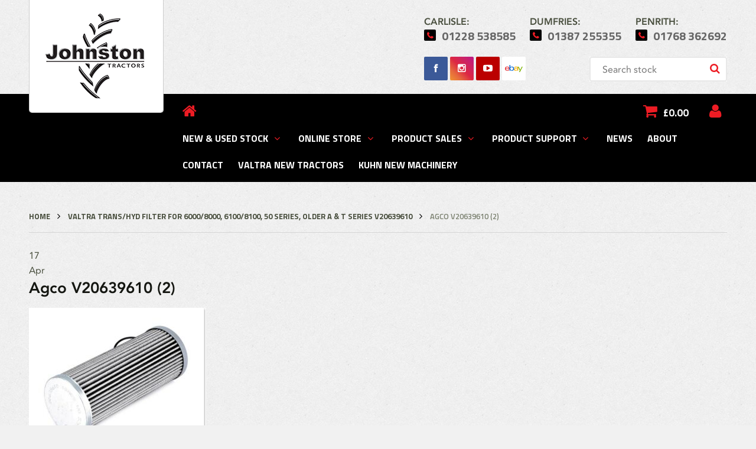

--- FILE ---
content_type: text/html; charset=UTF-8
request_url: https://www.johnstontractors.com/product/trans-hyd-filter-6000-8000-6100-8100-50-series-older-a-t-series-v20639610/agco-v20639610-2/
body_size: 11015
content:
<!DOCTYPE html>
<html lang="en-GB">
<head>
<meta charset="UTF-8" />
<title>Agco V20639610 (2) | Johnston TractorsJohnston Tractors</title>
<meta http-equiv="Content-Type" content="text/html; charset=UTF-8" />
<link rel="pingback" href="https://www.johnstontractors.com/xmlrpc.php" />
<meta http-equiv="cache-control" content="max-age=0" />
<meta http-equiv="cache-control" content="no-cache" />
<meta http-equiv="expires" content="0" />
<meta http-equiv="expires" content="Tue, 01 Jan 1980 1:00:00 GMT" />
<meta http-equiv="pragma" content="no-cache" />

<link href="//netdna.bootstrapcdn.com/font-awesome/4.0.3/css/font-awesome.css" rel="stylesheet">

<link rel='shortcut icon' type='image/x-icon' href='https://www.johnstontractors.com/wp-content/themes/superstore/images/favicon/favicon.ico' />
<link rel="apple-touch-icon" sizes="57x57" href="https://www.johnstontractors.com/wp-content/themes/superstore/images/favicon/favicon-57.png">
<link rel="apple-touch-icon" sizes="114x114" href="https://www.johnstontractors.com/wp-content/themes/superstore/images/favicon/favicon-114.png">
<link rel="apple-touch-icon" sizes="72x72" href="https://www.johnstontractors.com/wp-content/themes/superstore/images/favicon/favicon-72.png">    
<link rel="apple-touch-icon" sizes="144x144" href="https://www.johnstontractors.com/wp-content/themes/superstore/images/favicon/favicon-144.png">
<link rel="apple-touch-icon" sizes="60x60" href="https://www.johnstontractors.com/wp-content/themes/superstore/images/favicon/favicon-60.png">
<link rel="apple-touch-icon" sizes="120x120" href="https://www.johnstontractors.com/wp-content/themes/superstore/images/favicon/favicon-120.png">
<link rel="apple-touch-icon" sizes="76x76" href="https://www.johnstontractors.com/wp-content/themes/superstore/images/favicon/favicon-76.png">
<link rel="apple-touch-icon" sizes="152x152" href="https://www.johnstontractors.com/wp-content/themes/superstore/images/favicon/favicon-152.png">
<link rel="apple-touch-icon" sizes="180x180" href="https://www.johnstontractors.com/wp-content/themes/superstore/images/favicon/favicon-180.png">

<script type="text/javascript">
    var theme_url = 'https://www.johnstontractors.com/wp-content/themes/superstore';
</script>
<meta name='robots' content='index, follow, max-image-preview:large, max-snippet:-1, max-video-preview:-1' />

	<!-- This site is optimized with the Yoast SEO plugin v20.5 - https://yoast.com/wordpress/plugins/seo/ -->
	<link rel="canonical" href="https://www.johnstontractors.com/product/trans-hyd-filter-6000-8000-6100-8100-50-series-older-a-t-series-v20639610/agco-v20639610-2/" />
	<meta property="og:locale" content="en_GB" />
	<meta property="og:type" content="article" />
	<meta property="og:title" content="Agco V20639610 (2) | Johnston Tractors" />
	<meta property="og:url" content="https://www.johnstontractors.com/product/trans-hyd-filter-6000-8000-6100-8100-50-series-older-a-t-series-v20639610/agco-v20639610-2/" />
	<meta property="og:site_name" content="Johnston Tractors" />
	<meta property="article:publisher" content="https://www.facebook.com/johnstontractors" />
	<meta property="og:image" content="https://www.johnstontractors.com/product/trans-hyd-filter-6000-8000-6100-8100-50-series-older-a-t-series-v20639610/agco-v20639610-2" />
	<meta property="og:image:width" content="545" />
	<meta property="og:image:height" content="431" />
	<meta property="og:image:type" content="image/jpeg" />
	<script type="application/ld+json" class="yoast-schema-graph">{"@context":"https://schema.org","@graph":[{"@type":"WebPage","@id":"https://www.johnstontractors.com/product/trans-hyd-filter-6000-8000-6100-8100-50-series-older-a-t-series-v20639610/agco-v20639610-2/","url":"https://www.johnstontractors.com/product/trans-hyd-filter-6000-8000-6100-8100-50-series-older-a-t-series-v20639610/agco-v20639610-2/","name":"Agco V20639610 (2) | Johnston Tractors","isPartOf":{"@id":"https://www.johnstontractors.com/#website"},"primaryImageOfPage":{"@id":"https://www.johnstontractors.com/product/trans-hyd-filter-6000-8000-6100-8100-50-series-older-a-t-series-v20639610/agco-v20639610-2/#primaryimage"},"image":{"@id":"https://www.johnstontractors.com/product/trans-hyd-filter-6000-8000-6100-8100-50-series-older-a-t-series-v20639610/agco-v20639610-2/#primaryimage"},"thumbnailUrl":"https://www.johnstontractors.com/wp-content/uploads/2023/04/Agco-V20639610-2.jpg","datePublished":"2023-04-17T13:01:03+00:00","dateModified":"2023-04-17T13:01:03+00:00","breadcrumb":{"@id":"https://www.johnstontractors.com/product/trans-hyd-filter-6000-8000-6100-8100-50-series-older-a-t-series-v20639610/agco-v20639610-2/#breadcrumb"},"inLanguage":"en-GB","potentialAction":[{"@type":"ReadAction","target":["https://www.johnstontractors.com/product/trans-hyd-filter-6000-8000-6100-8100-50-series-older-a-t-series-v20639610/agco-v20639610-2/"]}]},{"@type":"ImageObject","inLanguage":"en-GB","@id":"https://www.johnstontractors.com/product/trans-hyd-filter-6000-8000-6100-8100-50-series-older-a-t-series-v20639610/agco-v20639610-2/#primaryimage","url":"https://www.johnstontractors.com/wp-content/uploads/2023/04/Agco-V20639610-2.jpg","contentUrl":"https://www.johnstontractors.com/wp-content/uploads/2023/04/Agco-V20639610-2.jpg","width":545,"height":431},{"@type":"BreadcrumbList","@id":"https://www.johnstontractors.com/product/trans-hyd-filter-6000-8000-6100-8100-50-series-older-a-t-series-v20639610/agco-v20639610-2/#breadcrumb","itemListElement":[{"@type":"ListItem","position":1,"name":"Home","item":"https://www.johnstontractors.com/"},{"@type":"ListItem","position":2,"name":"Valtra Trans/Hyd Filter For 6000/8000, 6100/8100, 50 Series, Older A &#038; T Series V20639610","item":"https://www.johnstontractors.com/product/trans-hyd-filter-6000-8000-6100-8100-50-series-older-a-t-series-v20639610/"},{"@type":"ListItem","position":3,"name":"Agco V20639610 (2)"}]},{"@type":"WebSite","@id":"https://www.johnstontractors.com/#website","url":"https://www.johnstontractors.com/","name":"Johnston Tractors","description":"Tractors | Machinery | Vehicles","publisher":{"@id":"https://www.johnstontractors.com/#organization"},"potentialAction":[{"@type":"SearchAction","target":{"@type":"EntryPoint","urlTemplate":"https://www.johnstontractors.com/?s={search_term_string}"},"query-input":"required name=search_term_string"}],"inLanguage":"en-GB"},{"@type":"Organization","@id":"https://www.johnstontractors.com/#organization","name":"Johnston Tractors Ltd","url":"https://www.johnstontractors.com/","logo":{"@type":"ImageObject","inLanguage":"en-GB","@id":"https://www.johnstontractors.com/#/schema/logo/image/","url":"https://www.johnstontractors.com/wp-content/uploads/2019/08/JT.jpg","contentUrl":"https://www.johnstontractors.com/wp-content/uploads/2019/08/JT.jpg","width":976,"height":976,"caption":"Johnston Tractors Ltd"},"image":{"@id":"https://www.johnstontractors.com/#/schema/logo/image/"},"sameAs":["https://www.facebook.com/johnstontractors","https://twitter.com/JohnstonTrac","https://www.instagram.com/johnstontractors","https://www.youtube.com/user/johnstontractors"]}]}</script>
	<!-- / Yoast SEO plugin. -->


<link rel='dns-prefetch' href='//maps.googleapis.com' />
<link rel="alternate" type="application/rss+xml" title="Johnston Tractors &raquo; Feed" href="https://www.johnstontractors.com/feed/" />
<link rel="alternate" type="application/rss+xml" title="Johnston Tractors &raquo; Comments Feed" href="https://www.johnstontractors.com/comments/feed/" />
<script type="text/javascript">
window._wpemojiSettings = {"baseUrl":"https:\/\/s.w.org\/images\/core\/emoji\/14.0.0\/72x72\/","ext":".png","svgUrl":"https:\/\/s.w.org\/images\/core\/emoji\/14.0.0\/svg\/","svgExt":".svg","source":{"concatemoji":"https:\/\/www.johnstontractors.com\/wp-includes\/js\/wp-emoji-release.min.js?ver=6.2.8"}};
/*! This file is auto-generated */
!function(e,a,t){var n,r,o,i=a.createElement("canvas"),p=i.getContext&&i.getContext("2d");function s(e,t){p.clearRect(0,0,i.width,i.height),p.fillText(e,0,0);e=i.toDataURL();return p.clearRect(0,0,i.width,i.height),p.fillText(t,0,0),e===i.toDataURL()}function c(e){var t=a.createElement("script");t.src=e,t.defer=t.type="text/javascript",a.getElementsByTagName("head")[0].appendChild(t)}for(o=Array("flag","emoji"),t.supports={everything:!0,everythingExceptFlag:!0},r=0;r<o.length;r++)t.supports[o[r]]=function(e){if(p&&p.fillText)switch(p.textBaseline="top",p.font="600 32px Arial",e){case"flag":return s("\ud83c\udff3\ufe0f\u200d\u26a7\ufe0f","\ud83c\udff3\ufe0f\u200b\u26a7\ufe0f")?!1:!s("\ud83c\uddfa\ud83c\uddf3","\ud83c\uddfa\u200b\ud83c\uddf3")&&!s("\ud83c\udff4\udb40\udc67\udb40\udc62\udb40\udc65\udb40\udc6e\udb40\udc67\udb40\udc7f","\ud83c\udff4\u200b\udb40\udc67\u200b\udb40\udc62\u200b\udb40\udc65\u200b\udb40\udc6e\u200b\udb40\udc67\u200b\udb40\udc7f");case"emoji":return!s("\ud83e\udef1\ud83c\udffb\u200d\ud83e\udef2\ud83c\udfff","\ud83e\udef1\ud83c\udffb\u200b\ud83e\udef2\ud83c\udfff")}return!1}(o[r]),t.supports.everything=t.supports.everything&&t.supports[o[r]],"flag"!==o[r]&&(t.supports.everythingExceptFlag=t.supports.everythingExceptFlag&&t.supports[o[r]]);t.supports.everythingExceptFlag=t.supports.everythingExceptFlag&&!t.supports.flag,t.DOMReady=!1,t.readyCallback=function(){t.DOMReady=!0},t.supports.everything||(n=function(){t.readyCallback()},a.addEventListener?(a.addEventListener("DOMContentLoaded",n,!1),e.addEventListener("load",n,!1)):(e.attachEvent("onload",n),a.attachEvent("onreadystatechange",function(){"complete"===a.readyState&&t.readyCallback()})),(e=t.source||{}).concatemoji?c(e.concatemoji):e.wpemoji&&e.twemoji&&(c(e.twemoji),c(e.wpemoji)))}(window,document,window._wpemojiSettings);
</script>
<style type="text/css">
img.wp-smiley,
img.emoji {
	display: inline !important;
	border: none !important;
	box-shadow: none !important;
	height: 1em !important;
	width: 1em !important;
	margin: 0 0.07em !important;
	vertical-align: -0.1em !important;
	background: none !important;
	padding: 0 !important;
}
</style>
	<link rel='stylesheet' id='wp-block-library-css' href='https://www.johnstontractors.com/wp-includes/css/dist/block-library/style.min.css?ver=6.2.8' type='text/css' media='all' />
<link rel='stylesheet' id='classic-theme-styles-css' href='https://www.johnstontractors.com/wp-includes/css/classic-themes.min.css?ver=6.2.8' type='text/css' media='all' />
<style id='global-styles-inline-css' type='text/css'>
body{--wp--preset--color--black: #000000;--wp--preset--color--cyan-bluish-gray: #abb8c3;--wp--preset--color--white: #ffffff;--wp--preset--color--pale-pink: #f78da7;--wp--preset--color--vivid-red: #cf2e2e;--wp--preset--color--luminous-vivid-orange: #ff6900;--wp--preset--color--luminous-vivid-amber: #fcb900;--wp--preset--color--light-green-cyan: #7bdcb5;--wp--preset--color--vivid-green-cyan: #00d084;--wp--preset--color--pale-cyan-blue: #8ed1fc;--wp--preset--color--vivid-cyan-blue: #0693e3;--wp--preset--color--vivid-purple: #9b51e0;--wp--preset--gradient--vivid-cyan-blue-to-vivid-purple: linear-gradient(135deg,rgba(6,147,227,1) 0%,rgb(155,81,224) 100%);--wp--preset--gradient--light-green-cyan-to-vivid-green-cyan: linear-gradient(135deg,rgb(122,220,180) 0%,rgb(0,208,130) 100%);--wp--preset--gradient--luminous-vivid-amber-to-luminous-vivid-orange: linear-gradient(135deg,rgba(252,185,0,1) 0%,rgba(255,105,0,1) 100%);--wp--preset--gradient--luminous-vivid-orange-to-vivid-red: linear-gradient(135deg,rgba(255,105,0,1) 0%,rgb(207,46,46) 100%);--wp--preset--gradient--very-light-gray-to-cyan-bluish-gray: linear-gradient(135deg,rgb(238,238,238) 0%,rgb(169,184,195) 100%);--wp--preset--gradient--cool-to-warm-spectrum: linear-gradient(135deg,rgb(74,234,220) 0%,rgb(151,120,209) 20%,rgb(207,42,186) 40%,rgb(238,44,130) 60%,rgb(251,105,98) 80%,rgb(254,248,76) 100%);--wp--preset--gradient--blush-light-purple: linear-gradient(135deg,rgb(255,206,236) 0%,rgb(152,150,240) 100%);--wp--preset--gradient--blush-bordeaux: linear-gradient(135deg,rgb(254,205,165) 0%,rgb(254,45,45) 50%,rgb(107,0,62) 100%);--wp--preset--gradient--luminous-dusk: linear-gradient(135deg,rgb(255,203,112) 0%,rgb(199,81,192) 50%,rgb(65,88,208) 100%);--wp--preset--gradient--pale-ocean: linear-gradient(135deg,rgb(255,245,203) 0%,rgb(182,227,212) 50%,rgb(51,167,181) 100%);--wp--preset--gradient--electric-grass: linear-gradient(135deg,rgb(202,248,128) 0%,rgb(113,206,126) 100%);--wp--preset--gradient--midnight: linear-gradient(135deg,rgb(2,3,129) 0%,rgb(40,116,252) 100%);--wp--preset--duotone--dark-grayscale: url('#wp-duotone-dark-grayscale');--wp--preset--duotone--grayscale: url('#wp-duotone-grayscale');--wp--preset--duotone--purple-yellow: url('#wp-duotone-purple-yellow');--wp--preset--duotone--blue-red: url('#wp-duotone-blue-red');--wp--preset--duotone--midnight: url('#wp-duotone-midnight');--wp--preset--duotone--magenta-yellow: url('#wp-duotone-magenta-yellow');--wp--preset--duotone--purple-green: url('#wp-duotone-purple-green');--wp--preset--duotone--blue-orange: url('#wp-duotone-blue-orange');--wp--preset--font-size--small: 13px;--wp--preset--font-size--medium: 20px;--wp--preset--font-size--large: 36px;--wp--preset--font-size--x-large: 42px;--wp--preset--spacing--20: 0.44rem;--wp--preset--spacing--30: 0.67rem;--wp--preset--spacing--40: 1rem;--wp--preset--spacing--50: 1.5rem;--wp--preset--spacing--60: 2.25rem;--wp--preset--spacing--70: 3.38rem;--wp--preset--spacing--80: 5.06rem;--wp--preset--shadow--natural: 6px 6px 9px rgba(0, 0, 0, 0.2);--wp--preset--shadow--deep: 12px 12px 50px rgba(0, 0, 0, 0.4);--wp--preset--shadow--sharp: 6px 6px 0px rgba(0, 0, 0, 0.2);--wp--preset--shadow--outlined: 6px 6px 0px -3px rgba(255, 255, 255, 1), 6px 6px rgba(0, 0, 0, 1);--wp--preset--shadow--crisp: 6px 6px 0px rgba(0, 0, 0, 1);}:where(.is-layout-flex){gap: 0.5em;}body .is-layout-flow > .alignleft{float: left;margin-inline-start: 0;margin-inline-end: 2em;}body .is-layout-flow > .alignright{float: right;margin-inline-start: 2em;margin-inline-end: 0;}body .is-layout-flow > .aligncenter{margin-left: auto !important;margin-right: auto !important;}body .is-layout-constrained > .alignleft{float: left;margin-inline-start: 0;margin-inline-end: 2em;}body .is-layout-constrained > .alignright{float: right;margin-inline-start: 2em;margin-inline-end: 0;}body .is-layout-constrained > .aligncenter{margin-left: auto !important;margin-right: auto !important;}body .is-layout-constrained > :where(:not(.alignleft):not(.alignright):not(.alignfull)){max-width: var(--wp--style--global--content-size);margin-left: auto !important;margin-right: auto !important;}body .is-layout-constrained > .alignwide{max-width: var(--wp--style--global--wide-size);}body .is-layout-flex{display: flex;}body .is-layout-flex{flex-wrap: wrap;align-items: center;}body .is-layout-flex > *{margin: 0;}:where(.wp-block-columns.is-layout-flex){gap: 2em;}.has-black-color{color: var(--wp--preset--color--black) !important;}.has-cyan-bluish-gray-color{color: var(--wp--preset--color--cyan-bluish-gray) !important;}.has-white-color{color: var(--wp--preset--color--white) !important;}.has-pale-pink-color{color: var(--wp--preset--color--pale-pink) !important;}.has-vivid-red-color{color: var(--wp--preset--color--vivid-red) !important;}.has-luminous-vivid-orange-color{color: var(--wp--preset--color--luminous-vivid-orange) !important;}.has-luminous-vivid-amber-color{color: var(--wp--preset--color--luminous-vivid-amber) !important;}.has-light-green-cyan-color{color: var(--wp--preset--color--light-green-cyan) !important;}.has-vivid-green-cyan-color{color: var(--wp--preset--color--vivid-green-cyan) !important;}.has-pale-cyan-blue-color{color: var(--wp--preset--color--pale-cyan-blue) !important;}.has-vivid-cyan-blue-color{color: var(--wp--preset--color--vivid-cyan-blue) !important;}.has-vivid-purple-color{color: var(--wp--preset--color--vivid-purple) !important;}.has-black-background-color{background-color: var(--wp--preset--color--black) !important;}.has-cyan-bluish-gray-background-color{background-color: var(--wp--preset--color--cyan-bluish-gray) !important;}.has-white-background-color{background-color: var(--wp--preset--color--white) !important;}.has-pale-pink-background-color{background-color: var(--wp--preset--color--pale-pink) !important;}.has-vivid-red-background-color{background-color: var(--wp--preset--color--vivid-red) !important;}.has-luminous-vivid-orange-background-color{background-color: var(--wp--preset--color--luminous-vivid-orange) !important;}.has-luminous-vivid-amber-background-color{background-color: var(--wp--preset--color--luminous-vivid-amber) !important;}.has-light-green-cyan-background-color{background-color: var(--wp--preset--color--light-green-cyan) !important;}.has-vivid-green-cyan-background-color{background-color: var(--wp--preset--color--vivid-green-cyan) !important;}.has-pale-cyan-blue-background-color{background-color: var(--wp--preset--color--pale-cyan-blue) !important;}.has-vivid-cyan-blue-background-color{background-color: var(--wp--preset--color--vivid-cyan-blue) !important;}.has-vivid-purple-background-color{background-color: var(--wp--preset--color--vivid-purple) !important;}.has-black-border-color{border-color: var(--wp--preset--color--black) !important;}.has-cyan-bluish-gray-border-color{border-color: var(--wp--preset--color--cyan-bluish-gray) !important;}.has-white-border-color{border-color: var(--wp--preset--color--white) !important;}.has-pale-pink-border-color{border-color: var(--wp--preset--color--pale-pink) !important;}.has-vivid-red-border-color{border-color: var(--wp--preset--color--vivid-red) !important;}.has-luminous-vivid-orange-border-color{border-color: var(--wp--preset--color--luminous-vivid-orange) !important;}.has-luminous-vivid-amber-border-color{border-color: var(--wp--preset--color--luminous-vivid-amber) !important;}.has-light-green-cyan-border-color{border-color: var(--wp--preset--color--light-green-cyan) !important;}.has-vivid-green-cyan-border-color{border-color: var(--wp--preset--color--vivid-green-cyan) !important;}.has-pale-cyan-blue-border-color{border-color: var(--wp--preset--color--pale-cyan-blue) !important;}.has-vivid-cyan-blue-border-color{border-color: var(--wp--preset--color--vivid-cyan-blue) !important;}.has-vivid-purple-border-color{border-color: var(--wp--preset--color--vivid-purple) !important;}.has-vivid-cyan-blue-to-vivid-purple-gradient-background{background: var(--wp--preset--gradient--vivid-cyan-blue-to-vivid-purple) !important;}.has-light-green-cyan-to-vivid-green-cyan-gradient-background{background: var(--wp--preset--gradient--light-green-cyan-to-vivid-green-cyan) !important;}.has-luminous-vivid-amber-to-luminous-vivid-orange-gradient-background{background: var(--wp--preset--gradient--luminous-vivid-amber-to-luminous-vivid-orange) !important;}.has-luminous-vivid-orange-to-vivid-red-gradient-background{background: var(--wp--preset--gradient--luminous-vivid-orange-to-vivid-red) !important;}.has-very-light-gray-to-cyan-bluish-gray-gradient-background{background: var(--wp--preset--gradient--very-light-gray-to-cyan-bluish-gray) !important;}.has-cool-to-warm-spectrum-gradient-background{background: var(--wp--preset--gradient--cool-to-warm-spectrum) !important;}.has-blush-light-purple-gradient-background{background: var(--wp--preset--gradient--blush-light-purple) !important;}.has-blush-bordeaux-gradient-background{background: var(--wp--preset--gradient--blush-bordeaux) !important;}.has-luminous-dusk-gradient-background{background: var(--wp--preset--gradient--luminous-dusk) !important;}.has-pale-ocean-gradient-background{background: var(--wp--preset--gradient--pale-ocean) !important;}.has-electric-grass-gradient-background{background: var(--wp--preset--gradient--electric-grass) !important;}.has-midnight-gradient-background{background: var(--wp--preset--gradient--midnight) !important;}.has-small-font-size{font-size: var(--wp--preset--font-size--small) !important;}.has-medium-font-size{font-size: var(--wp--preset--font-size--medium) !important;}.has-large-font-size{font-size: var(--wp--preset--font-size--large) !important;}.has-x-large-font-size{font-size: var(--wp--preset--font-size--x-large) !important;}
.wp-block-navigation a:where(:not(.wp-element-button)){color: inherit;}
:where(.wp-block-columns.is-layout-flex){gap: 2em;}
.wp-block-pullquote{font-size: 1.5em;line-height: 1.6;}
</style>
<link rel='stylesheet' id='font-styles-css' href='https://www.johnstontractors.com/wp-content/themes/superstore/css/fonts.css?ver=6.2.8' type='text/css' media='all' />
<link rel='stylesheet' id='theme-stylesheet-css' href='https://www.johnstontractors.com/wp-content/themes/superstore/style.css?ver=6.2.8' type='text/css' media='all' />
<link rel='stylesheet' id='woo-layout-css' href='https://www.johnstontractors.com/wp-content/themes/superstore/css/layout.css?ver=6.2.8' type='text/css' media='all' />
<link rel='stylesheet' id='woocommerce-css' href='https://www.johnstontractors.com/wp-content/themes/superstore/css/woocommerce.css?ver=6.2.8' type='text/css' media='all' />
<script type='text/javascript' src='https://www.johnstontractors.com/wp-includes/js/jquery/jquery.min.js?ver=3.6.4' id='jquery-core-js'></script>
<script type='text/javascript' src='https://www.johnstontractors.com/wp-includes/js/jquery/jquery-migrate.min.js?ver=3.4.0' id='jquery-migrate-js'></script>
<script type='text/javascript' src='https://www.johnstontractors.com/wp-content/themes/superstore/includes/js/third-party.js?ver=6.2.8' id='third party-js'></script>
<script type='text/javascript' src='https://www.johnstontractors.com/wp-content/themes/superstore/includes/js/jquery.tiptip.min.js?ver=6.2.8' id='tiptip-js'></script>
<script type='text/javascript' src='https://www.johnstontractors.com/wp-content/themes/superstore/includes/js/photoswipe/photoswipe.min.js?ver=6.2.8' id='enable-lightbox-2-js'></script>
<script type='text/javascript' src='https://www.johnstontractors.com/wp-content/themes/superstore/includes/js/photoswipe/photoswipe-ui-default.min.js?ver=6.2.8' id='enable-lightbox-3-js'></script>
<script type='text/javascript' src='https://www.johnstontractors.com/wp-content/themes/superstore/includes/js/jquery.flexslider-min.js?ver=6.2.8' id='flexslider-js'></script>
<script type='text/javascript' src='https://www.johnstontractors.com/wp-content/themes/superstore/includes/js/general.js?ver=6.2.8' id='general-js'></script>
<script type='text/javascript' src='https://maps.googleapis.com/maps/api/js?key=AIzaSyC_mS3zNt5pfP9TYq5KMaUJwVBrwZI8Adw&#038;ver=6.2.8' id='google-maps-js'></script>
<link rel="https://api.w.org/" href="https://www.johnstontractors.com/wp-json/" /><link rel="alternate" type="application/json" href="https://www.johnstontractors.com/wp-json/wp/v2/media/32996" /><link rel="EditURI" type="application/rsd+xml" title="RSD" href="https://www.johnstontractors.com/xmlrpc.php?rsd" />
<link rel="wlwmanifest" type="application/wlwmanifest+xml" href="https://www.johnstontractors.com/wp-includes/wlwmanifest.xml" />
<meta name="generator" content="WordPress 6.2.8" />
<meta name="generator" content="WooCommerce 2.4.7" />
<link rel='shortlink' href='https://www.johnstontractors.com/?p=32996' />
<link rel="alternate" type="application/json+oembed" href="https://www.johnstontractors.com/wp-json/oembed/1.0/embed?url=https%3A%2F%2Fwww.johnstontractors.com%2Fproduct%2Ftrans-hyd-filter-6000-8000-6100-8100-50-series-older-a-t-series-v20639610%2Fagco-v20639610-2%2F" />
<link rel="alternate" type="text/xml+oembed" href="https://www.johnstontractors.com/wp-json/oembed/1.0/embed?url=https%3A%2F%2Fwww.johnstontractors.com%2Fproduct%2Ftrans-hyd-filter-6000-8000-6100-8100-50-series-older-a-t-series-v20639610%2Fagco-v20639610-2%2F&#038;format=xml" />
<script type="text/javascript" src="https://secure.dawn3host.com/js/209163.js" ></script>
<noscript><img alt="" src="https://secure.dawn3host.com/209163.png" style="display:none;" /></noscript>
<!-- Theme version -->
<meta name="generator" content="Johnston Tractors 1." />
<meta name="generator" content="WooFramework 5.5.5" />

<!-- Always force latest IE rendering engine (even in intranet) & Chrome Frame -->
<meta http-equiv="X-UA-Compatible" content="IE=edge,chrome=1" />

<!--  Mobile viewport scale | Disable user zooming as the layout is optimised -->
<meta name="viewport" content="width=device-width, initial-scale=1, maximum-scale=1">
<!--[if lt IE 9]>
<script src="https://html5shim.googlecode.com/svn/trunk/html5.js"></script>
<![endif]-->
		<link rel="icon" href="https://www.johnstontractors.com/wp-content/uploads/2025/08/cropped-JT2-32x32.png" sizes="32x32" />
<link rel="icon" href="https://www.johnstontractors.com/wp-content/uploads/2025/08/cropped-JT2-192x192.png" sizes="192x192" />
<link rel="apple-touch-icon" href="https://www.johnstontractors.com/wp-content/uploads/2025/08/cropped-JT2-180x180.png" />
<meta name="msapplication-TileImage" content="https://www.johnstontractors.com/wp-content/uploads/2025/08/cropped-JT2-270x270.png" />
		<style type="text/css" id="wp-custom-css">
			.page-template-template-contact-php .gform_wrapper #field_1_7 {
	width: 100%;
}		</style>
		
<!-- Google Webfonts -->
<link href="https://fonts.googleapis.com/css?family=Titillium+Web:600,700" rel="stylesheet" type="text/css" />

<!-- Alt Stylesheet -->
<link href="https://www.johnstontractors.com/wp-content/themes/superstore/styles/green.css" rel="stylesheet" type="text/css" />

<!-- Custom Favicon -->
<link rel="shortcut icon" href="https://www.johnstontractors.com/wp-content/uploads/2018/10/favicon.png"/>

<!-- Woo Shortcodes CSS -->
<link href="https://www.johnstontractors.com/wp-content/themes/superstore/functions/css/shortcodes.css" rel="stylesheet" type="text/css" />

<!-- Custom Stylesheet -->
<link href="https://www.johnstontractors.com/wp-content/themes/superstore//includes/js/photoswipe/photoswipe.css" rel="stylesheet" type="text/css" />

<!-- Custom Stylesheet -->
<link href="https://www.johnstontractors.com/wp-content/themes/superstore//includes/js/photoswipe/default-skin/default-skin.css" rel="stylesheet" type="text/css" />

<!-- Custom Stylesheet -->
<link href="https://www.johnstontractors.com/wp-content/themes/superstore/custom.css?v=1.6" rel="stylesheet" type="text/css" />
</head>
<body class="attachment attachment-template-default single single-attachment postid-32996 attachmentid-32996 attachment-jpeg chrome alt-style-green layout-right-content ">
  
<!--<script>
  (function(i,s,o,g,r,a,m){i['GoogleAnalyticsObject']=r;i[r]=i[r]||function(){
  (i[r].q=i[r].q||[]).push(arguments)},i[r].l=1*new Date();a=s.createElement(o),
  m=s.getElementsByTagName(o)[0];a.async=1;a.src=g;m.parentNode.insertBefore(a,m)
  })(window,document,'script','//www.google-analytics.com/analytics.js','ga');
  ga('create', 'UA-36029172-3', 'auto');
  ga('send', 'pageview');
</script>-->

<!-- Global site tag (gtag.js) - Google Analytics -->
<script async src="https://www.googletagmanager.com/gtag/js?id=UA-111193111-1"></script>
<script>
  window.dataLayer = window.dataLayer || [];
  function gtag(){dataLayer.push(arguments);}
  gtag('js', new Date());
  gtag('config', 'UA-111193111-1');
</script>


<div id="wrapper">

    
	<header id="header" class="col-full">

		<div class="header-top">



            <div class="row">

                
	<a id="logo" href="https://www.johnstontractors.com/" title="Tractors | Machinery | Vehicles">
		<img src="https://www.johnstontractors.com/wp-content/uploads/2018/10/jt_logo.png" alt="Johnston Tractors" />
	</a>

                <hgroup>
                    <span class="nav-toggle"><span class="text">Menu</span> <a href="#navigation"><span>Navigation</span></a></span>
                    <div class="site-title"><a href="https://www.johnstontractors.com/">Johnston Tractors</a></div>
                </hgroup>

                <div class="header-right">
                    <div class="header-logos">
                <!-- <img src="/images/john_deere_logo.png" alt="" class="logo-header" />
                        <img src="/images/kverneland_logo.png" alt="" class="logo-header" />
                        <img src="/images/suzuki_logo.png" alt="" class="logo-header" /> -->
                </div>

                    <div class="phone-search-wrap">
                            <div class="phone-item"><span class="phone-title">Carlisle:</span><span class="phone fa fa-phone">01228 538585</span></div>
                            <div class="phone-item"><span class="phone-title">Dumfries:</span><span class="phone fa fa-phone">01387 255355</span></div>
                            <div class="phone-item"><span class="phone-title">Penrith:</span><span class="phone fa fa-phone">01768 362692</span></div>
                    </div>
                    <div class="social-search-wrap">
                        <ul class="social-icons">
                            <li><a href="https://www.facebook.com/johnstontractors/" target="_blank"><span class="fa fa-facebook"></span></a></li>
                            <li><a href="https://instagram.com/johnstontractors" target="_blank"><span class="fa fa-instagram"></span></a></li>
                            <li><a href="https://www.youtube.com/user/johnstontractors" target="_blank"><span class="fa fa-youtube-play"></span></a></li>
                            <li><a href="http://www.ebay.co.uk/usr/johnstontractors" target="_blank"><span class="ebay"><img src="https://www.johnstontractors.com/wp-content/themes/superstore/images/icon-ebay.png" /></span></a></li>
                        </ul>
                        <div class="widget woocommerce widget_product_search">
    <form role="search" method="get" id="searchform" action="">
        <div>
            <label class="screen-reader-text" for="s"></label>
            <input type="text" value="" name="s" id="s" placeholder="Search stock"  />
            <button type="submit" id="searchsubmit">Search</button>
            <input type="hidden" value="product" name="post_type">
            <input type="hidden" value="stock" name="product_cat_slug">
        </div>
    </form>
</div>                    </div>

                                    </div>

            </div><!--/.row-->

	    </div><!--/.header-top-->

		
	</header><!-- /#header -->

    <div class="nav-wrapper fix">
        <div class="col-full">
            <nav id="navigation" class="col-full" role="navigation">

                <div class="phone-mobile-wrapper fix">
                    <div class="phone-search-wrap phone-search-wrap-mobile">
                            <div class="phone-item"><span class="phone-title">Carlisle:</span><span class="phone-mobile fa fa-phone">01228 538585</span></div>
                            <div class="phone-item"><span class="phone-title">Dumfries:</span><span class="phone-mobile fa fa-phone">01387 255355</span></div>
                            <div class="phone-item"><span class="phone-title">Penrith:</span><span class="phone-mobile fa fa-phone">01768 362692</span></div>
                    </div>
                    <div class="phone-shop-account-wraper">
                            <div class="account logged-out">
        <a href="https://www.johnstontractors.com/my-account/" title="Log In" class="fa fa-user user-icon"></a>
        <ul class="sub-menu">
                        <li class="my-account"><a href="https://www.johnstontractors.com/my-account/" title="Log In"><span>Log In</span></a></li>
        
        
                </ul>
        </div>
                        
        <ul class="cart">
            <li class="container">


                <div class="fa fa-shopping-cart">        <a class="cart-contents" href="https://www.johnstontractors.com/cart/" title="View your shopping cart"><span class="amount">&pound;0.00</span> <span class="contents">0</span></a>
    </div>
    <div class="widget woocommerce widget_shopping_cart"><h2 class="widgettitle">Your Cart</h2><div class="widget_shopping_cart_content"></div></div>            </li>
        </ul>

                        </div>
                </div>

                <a href="/" title="Home" class="menu-home-icon fa fa-home"></a>

                <ul id="main-nav" class="nav fl"><li id="menu-item-199" class="menu-item menu-item-type-taxonomy menu-item-object-product_cat menu-item-has-children menu-item-199"><a href="https://www.johnstontractors.com/product-category/stock/">New &amp; Used Stock</a>
<ul class="sub-menu">
	<li id="menu-item-211" class="menu-item menu-item-type-taxonomy menu-item-object-product_cat menu-item-211"><a href="https://www.johnstontractors.com/product-category/stock/tractors/">Tractors</a></li>
	<li id="menu-item-207" class="menu-item menu-item-type-taxonomy menu-item-object-product_cat menu-item-207"><a title="Kuhn New Machinery" href="https://www.johnstontractors.com/product-category/stock/machinery/">Machinery</a></li>
	<li id="menu-item-212" class="menu-item menu-item-type-taxonomy menu-item-object-product_cat menu-item-212"><a href="https://www.johnstontractors.com/product-category/stock/vehicles/">Vehicles</a></li>
	<li id="menu-item-18798" class="menu-item menu-item-type-taxonomy menu-item-object-product_cat menu-item-18798"><a href="https://www.johnstontractors.com/product-category/stock/demo/">Ex Demo</a></li>
	<li id="menu-item-18800" class="menu-item menu-item-type-taxonomy menu-item-object-product_cat menu-item-18800"><a href="https://www.johnstontractors.com/product-category/stock/trade/">Trade Zone</a></li>
	<li id="menu-item-38390" class="menu-item menu-item-type-taxonomy menu-item-object-product_cat menu-item-38390"><a href="https://www.johnstontractors.com/product-category/stock/vintage/">Vintage</a></li>
	<li id="menu-item-39832" class="menu-item menu-item-type-custom menu-item-object-custom menu-item-39832"><a target="_blank" rel="noopener" href="http://www.bhplantsales.com/">Plant</a></li>
</ul>
</li>
<li id="menu-item-198" class="menu-item menu-item-type-taxonomy menu-item-object-product_cat menu-item-has-children menu-item-198"><a href="https://www.johnstontractors.com/product-category/store/">Online Store</a>
<ul class="sub-menu">
	<li id="menu-item-205" class="menu-item menu-item-type-taxonomy menu-item-object-product_cat menu-item-205"><a href="https://www.johnstontractors.com/product-category/store/parts/">Parts</a></li>
	<li id="menu-item-204" class="menu-item menu-item-type-taxonomy menu-item-object-product_cat menu-item-204"><a href="https://www.johnstontractors.com/product-category/store/accessories/">Accessories</a></li>
	<li id="menu-item-203" class="menu-item menu-item-type-taxonomy menu-item-object-product_cat menu-item-203"><a href="https://www.johnstontractors.com/product-category/store/equipment/">Equipment</a></li>
	<li id="menu-item-200" class="menu-item menu-item-type-taxonomy menu-item-object-product_cat menu-item-200"><a href="https://www.johnstontractors.com/product-category/store/clothing/">Clothing</a></li>
	<li id="menu-item-202" class="menu-item menu-item-type-taxonomy menu-item-object-product_cat menu-item-202"><a href="https://www.johnstontractors.com/product-category/store/other-merchandise/">Other Merchandise</a></li>
</ul>
</li>
<li id="menu-item-397" class="menu-item menu-item-type-post_type menu-item-object-page menu-item-has-children menu-item-397"><a href="https://www.johnstontractors.com/sales/">Product Sales</a>
<ul class="sub-menu">
	<li id="menu-item-22940" class="menu-item menu-item-type-taxonomy menu-item-object-sales-category menu-item-22940"><a href="https://www.johnstontractors.com/sales-category/fendt/">Fendt</a></li>
	<li id="menu-item-393" class="menu-item menu-item-type-taxonomy menu-item-object-sales-category menu-item-393"><a href="https://www.johnstontractors.com/sales-category/valtra/">Valtra</a></li>
	<li id="menu-item-19442" class="menu-item menu-item-type-taxonomy menu-item-object-sales-category menu-item-19442"><a href="https://www.johnstontractors.com/sales-category/kuhn/">Kuhn</a></li>
	<li id="menu-item-395" class="menu-item menu-item-type-taxonomy menu-item-object-sales-category menu-item-395"><a href="https://www.johnstontractors.com/sales-category/suzuki-atv/">Suzuki ATV</a></li>
	<li id="menu-item-1706" class="menu-item menu-item-type-taxonomy menu-item-object-sales-category menu-item-1706"><a href="https://www.johnstontractors.com/sales-category/other-equipment/">Other Equipment</a></li>
	<li id="menu-item-22941" class="menu-item menu-item-type-taxonomy menu-item-object-sales-category menu-item-22941"><a href="https://www.johnstontractors.com/sales-category/finance/">Finance</a></li>
</ul>
</li>
<li id="menu-item-38" class="menu-item menu-item-type-post_type menu-item-object-page menu-item-has-children menu-item-38"><a href="https://www.johnstontractors.com/support/">Product Support</a>
<ul class="sub-menu">
	<li id="menu-item-226" class="menu-item menu-item-type-post_type menu-item-object-page menu-item-226"><a title="Parts for Valtra and Fendt Tractors" href="https://www.johnstontractors.com/support/parts/">Parts</a></li>
	<li id="menu-item-225" class="menu-item menu-item-type-post_type menu-item-object-page menu-item-225"><a title="Service for Valtra and Fendt Tractors" href="https://www.johnstontractors.com/support/service/">Service</a></li>
</ul>
</li>
<li id="menu-item-48" class="menu-item menu-item-type-post_type menu-item-object-page menu-item-48"><a href="https://www.johnstontractors.com/news/">News</a></li>
<li id="menu-item-37" class="menu-item menu-item-type-post_type menu-item-object-page menu-item-37"><a href="https://www.johnstontractors.com/about/">About</a></li>
<li id="menu-item-49" class="menu-item menu-item-type-post_type menu-item-object-page menu-item-49"><a href="https://www.johnstontractors.com/contact/">Contact</a></li>
<li id="menu-item-33475" class="menu-item menu-item-type-post_type menu-item-object-page menu-item-33475"><a href="https://www.johnstontractors.com/valtra-new-tractors/">VALTRA NEW TRACTORS</a></li>
<li id="menu-item-32595" class="menu-item menu-item-type-taxonomy menu-item-object-product_cat menu-item-32595"><a href="https://www.johnstontractors.com/product-category/stock/machinery/kuhn-new-machinery/">KUHN NEW MACHINERY</a></li>
</ul>                
                <div class="social-icons-wrapper">
                    <ul class="social-icons">
                        <li><a href="https://www.facebook.com/johnstontractors/" target="_blank"><span class="fa fa-facebook"></span></a></li>
                        <li><a href="https://instagram.com/johnstontractors" target="_blank"><span class="fa fa-instagram"></span></a></li>
                        <li><a href="https://www.youtube.com/user/johnstontractors" target="_blank"><span class="fa fa-youtube-play"></span></a></li>
                        <li><a href="http://www.ebay.co.uk/usr/johnstontractors" target="_blank"><span class="ebay"><img src="https://www.johnstontractors.com/wp-content/themes/superstore/images/icon-ebay.png" /></span></a></li>
                    </ul>
                </div>

            </nav><!-- /#navigation -->
        </div>
    </div>

    
	
    <div id="content" class="col-full">

    	<section class="breadcrumbs-wrap"><div class="breadcrumb breadcrumbs woo-breadcrumbs"><div class="breadcrumb-trail"><a href="https://www.johnstontractors.com" title="Johnston Tractors" rel="home" class="trail-begin">Home</a> <span class="sep"> </span> <a href="https://www.johnstontractors.com/product/trans-hyd-filter-6000-8000-6100-8100-50-series-older-a-t-series-v20639610/" title="Valtra Trans/Hyd Filter For  6000/8000, 6100/8100, 50 Series, Older A &#038; T Series V20639610">Valtra Trans/Hyd Filter For  6000/8000, 6100/8100, 50 Series, Older A &#038; T Series V20639610</a> <span class="sep"> </span> <span class="trail-end">Agco V20639610 (2)</span></div></div></section><!--/#breadcrumbs-wrap -->
		<section id="main" class="col-left">

        			<article class="post-32996 attachment type-attachment status-inherit hentry">

                <div class="post-content-wrapper fix">

                    
                    <div class="post-content fix">
                        <aside class="post-meta">
                            <div class="date">17</div>
                            <div class="month">Apr</div>
                        </aside>

                        <section class="entry fix">

                            <header class="post-header">
                                <h1><span>Agco V20639610 (2)</span></h1>
                            </header>

                            <p class="attachment"><a href='https://www.johnstontractors.com/wp-content/uploads/2023/04/Agco-V20639610-2.jpg'><img width="300" height="237" src="https://www.johnstontractors.com/wp-content/uploads/2023/04/Agco-V20639610-2-300x237.jpg" class="attachment-medium size-medium" alt="" decoding="async" loading="lazy" srcset="https://www.johnstontractors.com/wp-content/uploads/2023/04/Agco-V20639610-2-300x237.jpg 300w, https://www.johnstontractors.com/wp-content/uploads/2023/04/Agco-V20639610-2-290x230.jpg 290w, https://www.johnstontractors.com/wp-content/uploads/2023/04/Agco-V20639610-2.jpg 545w" sizes="(max-width: 300px) 100vw, 300px" /></a></p>
                                                    </section>

                    </div><!--/.post-content-->
                </div>

            </article><!-- .post -->

				
					
            
       	<nav id="post-entries" class="fix">
	            <div class="nav-prev fl read-more"><a href="https://www.johnstontractors.com/product/trans-hyd-filter-6000-8000-6100-8100-50-series-older-a-t-series-v20639610/" rel="prev">Previous</a></div>
	            <div class="nav-next fr read-more"></div>
	        </nav><!-- #post-entries -->

		</section><!-- #main -->

		
        

    </div><!-- #content -->


    <div id="fixMap" style="height: 0; width: 0;"></div>

	<div class="footer-wrap">

        
		<section id="footer-widgets" class="col-full col-4 fix">

			<div class="block footer-widget-1">
                <h4><span>Info</span></h4>
                <div class="menu-footer-info-container"><ul id="menu-footer-info" class="menu"><li id="menu-item-320" class="menu-item menu-item-type-custom menu-item-object-custom menu-item-home menu-item-320"><a href="https://www.johnstontractors.com/">Home</a></li>
<li id="menu-item-1709" class="menu-item menu-item-type-post_type menu-item-object-page menu-item-1709"><a href="https://www.johnstontractors.com/sales/">Product Sales</a></li>
<li id="menu-item-324" class="menu-item menu-item-type-post_type menu-item-object-page menu-item-324"><a href="https://www.johnstontractors.com/support/">Product Support</a></li>
<li id="menu-item-323" class="menu-item menu-item-type-post_type menu-item-object-page menu-item-323"><a href="https://www.johnstontractors.com/news/">News</a></li>
<li id="menu-item-321" class="menu-item menu-item-type-post_type menu-item-object-page menu-item-321"><a href="https://www.johnstontractors.com/about/">About Us</a></li>
<li id="menu-item-322" class="menu-item menu-item-type-post_type menu-item-object-page menu-item-322"><a href="https://www.johnstontractors.com/contact/">Contact Us</a></li>
<li id="menu-item-13235" class="menu-item menu-item-type-post_type menu-item-object-page menu-item-13235"><a href="https://www.johnstontractors.com/privacy-policy/">Privacy Policy</a></li>
</ul></div>			</div>

            <div class="block footer-widget-2">
                <h4><span>Shop</span></h4>
                <div class="menu-footer-shop-container"><ul id="menu-footer-shop" class="menu"><li id="menu-item-325" class="menu-item menu-item-type-taxonomy menu-item-object-product_cat menu-item-325"><a href="https://www.johnstontractors.com/product-category/stock/">New &amp; Used Stock</a></li>
<li id="menu-item-326" class="menu-item menu-item-type-taxonomy menu-item-object-product_cat menu-item-326"><a href="https://www.johnstontractors.com/product-category/store/">Online Store</a></li>
<li id="menu-item-327" class="menu-item menu-item-type-post_type menu-item-object-page menu-item-327"><a href="https://www.johnstontractors.com/cart/">Cart</a></li>
<li id="menu-item-328" class="menu-item menu-item-type-post_type menu-item-object-page menu-item-328"><a href="https://www.johnstontractors.com/my-account/">Account</a></li>
</ul></div>			</div>

            <div class="block footer-widget-3">
                <h4><span>Get In Touch</span></h4>

                <p>Carlisle - Tel: <span class="footer-highlight">01228 538585</span><br/>
                Dumfries - Tel: <span class="footer-highlight">01387 255355</span><br/>
                Penrith - Tel: <span class="footer-highlight">01768 362692</span></p>

                <ul class="social-icons">
                    <li><a href="https://www.facebook.com/johnstontractors/" target="_blank"><span class="fa fa-facebook"></span></a></li>
                    <li><a href="https://instagram.com/johnstontractors" target="_blank"><span class="fa fa-instagram"></span></a></li>
                    <li><a href="https://www.youtube.com/user/johnstontractors" target="_blank"><span class="fa fa-youtube-play"></span></a></li>
                    <li><a href="http://www.ebay.co.uk/usr/johnstontractors" target="_blank"><span class="ebay"><img src="https://www.johnstontractors.com/wp-content/themes/superstore/images/icon-ebay.png" /></span></a></li>
                </ul>
			</div>

            <div class="block footer-widget-4">
                <h4><span>Sign Up</span></h4>
                
                <div class='gf_browser_chrome gform_wrapper' id='gform_wrapper_2' ><form method='post' enctype='multipart/form-data'  id='gform_2'  action='/product/trans-hyd-filter-6000-8000-6100-8100-50-series-older-a-t-series-v20639610/agco-v20639610-2/'>
                        <div class='gform_heading'>
                            <span class='gform_description'>Enter your email address below to sign up for our newsletter.</span>
                        </div>
                        <div class='gform_body'><ul id='gform_fields_2' class='gform_fields top_label form_sublabel_below description_below'><li id='field_2_1' class='gfield gfield_contains_required field_sublabel_below field_description_below gfield_visibility_visible' ><label class='gfield_label' for='input_2_1' >Email<span class='gfield_required'>*</span></label><div class='ginput_container ginput_container_email'>
                            <input name='input_1' id='input_2_1' type='text' value='' class='medium' tabindex='1'   placeholder='Email address'/>
                        </div></li><li id='field_2_2' class='gfield field_sublabel_below field_description_below gfield_visibility_visible' ><label class='gfield_label'  ></label><div class='ginput_container ginput_container_checkbox'><ul class='gfield_checkbox' id='input_2_2'><li class='gchoice_2_2_1'>
								<input name='input_2.1' type='checkbox'  value='Please tick this box if you&#039;d like to receive updates about our products and services. You can unsubscribe at any time using the unsubscribe link provided in the emails.'  id='choice_2_2_1' tabindex='2'  />
								<label for='choice_2_2_1' id='label_2_2_1'>Please tick this box if you'd like to receive updates about our products and services. You can unsubscribe at any time using the unsubscribe link provided in the emails.</label>
							</li></ul></div></li><li id='field_2_3' class='gfield field_sublabel_below field_description_below gfield_visibility_visible' ><label class='gfield_label' for='input_2_3' ></label><div id='input_2_3' class='ginput_container ginput_recaptcha' data-sitekey='6LeUsBoUAAAAAO-jUOMr92nNuEtC_LpD7vT1iXCC'  data-theme='light' ></div></li>
                            </ul></div>
        <div class='gform_footer top_label'> <input type='submit' id='gform_submit_button_2' class='gform_button button' value='Sign up' tabindex='3' onclick='if(window["gf_submitting_2"]){return false;}  window["gf_submitting_2"]=true;  ' onkeypress='if( event.keyCode == 13 ){ if(window["gf_submitting_2"]){return false;} window["gf_submitting_2"]=true;  jQuery("#gform_2").trigger("submit",[true]); }' /> 
            <input type='hidden' class='gform_hidden' name='is_submit_2' value='1' />
            <input type='hidden' class='gform_hidden' name='gform_submit' value='2' />
            
            <input type='hidden' class='gform_hidden' name='gform_unique_id' value='' />
            <input type='hidden' class='gform_hidden' name='state_2' value='WyJbXSIsIjY5MzUwNDcyMmNkZDEwZTZmMTljMDgzYmM5YWRmMzI5Il0=' />
            <input type='hidden' class='gform_hidden' name='gform_target_page_number_2' id='gform_target_page_number_2' value='0' />
            <input type='hidden' class='gform_hidden' name='gform_source_page_number_2' id='gform_source_page_number_2' value='1' />
            <input type='hidden' name='gform_field_values' value='' />
            
        </div>
                        </form>
                        </div><script type='text/javascript'> if(typeof gf_global == 'undefined') var gf_global = {"gf_currency_config":{"name":"U.S. Dollar","symbol_left":"$","symbol_right":"","symbol_padding":"","thousand_separator":",","decimal_separator":".","decimals":2},"base_url":"https:\/\/www.johnstontractors.com\/wp-content\/plugins\/gravityforms","number_formats":[],"spinnerUrl":"https:\/\/www.johnstontractors.com\/wp-content\/plugins\/gravityforms\/images\/spinner.gif"};jQuery(document).bind('gform_post_render', function(event, formId, currentPage){if(formId == 2) {if(typeof Placeholders != 'undefined'){
                        Placeholders.enable();
                    }} } );jQuery(document).bind('gform_post_conditional_logic', function(event, formId, fields, isInit){} );</script><script type='text/javascript'> jQuery(document).ready(function(){jQuery(document).trigger('gform_post_render', [2, 1]) } ); </script>			</div>

		</section><!-- /#footer-widgets  -->

	</div><!--/.footer-wrap-->

    <div class="footer-wrap footer-wrap-bottom">
		<footer id="footer" class="col-full">

			<div id="copyright" class="col-left">
				<p>Johnston Tractors Limited - Company Number: 07860331 - VAT Number: GB 227 1218 35</p>
			</div>

			<div id="credit" class="col-right">
                Site by <a href="http://unionroom.com" target="_blank" title="Web Design Newcastle" rel="nofollow">Union Room.</a>
			</div>

		</footer><!-- /#footer  -->
    </div>

</div><!-- /#wrapper -->


<!--[if lt IE 9]>
<script src="https://www.johnstontractors.com/wp-content/themes/superstore/includes/js/respond.js"></script>
<![endif]-->
		<script type="text/javascript">
			var gfRecaptchaPoller = setInterval( function() {
				if( ! window.grecaptcha ) {
					return;
				}
				renderRecaptcha();
				clearInterval( gfRecaptchaPoller );
			}, 100 );
		</script>

		<script type='text/javascript' src='https://www.johnstontractors.com/wp-includes/js/comment-reply.min.js?ver=6.2.8' id='comment-reply-js'></script>
<script type='text/javascript' id='wc-add-to-cart-js-extra'>
/* <![CDATA[ */
var wc_add_to_cart_params = {"ajax_url":"\/wp-admin\/admin-ajax.php","wc_ajax_url":"\/product\/trans-hyd-filter-6000-8000-6100-8100-50-series-older-a-t-series-v20639610\/agco-v20639610-2\/?wc-ajax=%%endpoint%%","i18n_view_cart":"View Cart","cart_url":"https:\/\/www.johnstontractors.com\/cart\/","is_cart":"","cart_redirect_after_add":"no"};
/* ]]> */
</script>
<script type='text/javascript' src='//www.johnstontractors.com/wp-content/plugins/woocommerce/assets/js/frontend/add-to-cart.min.js?ver=2.4.7' id='wc-add-to-cart-js'></script>
<script type='text/javascript' src='//www.johnstontractors.com/wp-content/plugins/woocommerce/assets/js/jquery-blockui/jquery.blockUI.min.js?ver=2.70' id='jquery-blockui-js'></script>
<script type='text/javascript' id='woocommerce-js-extra'>
/* <![CDATA[ */
var woocommerce_params = {"ajax_url":"\/wp-admin\/admin-ajax.php","wc_ajax_url":"\/product\/trans-hyd-filter-6000-8000-6100-8100-50-series-older-a-t-series-v20639610\/agco-v20639610-2\/?wc-ajax=%%endpoint%%"};
/* ]]> */
</script>
<script type='text/javascript' src='//www.johnstontractors.com/wp-content/plugins/woocommerce/assets/js/frontend/woocommerce.min.js?ver=2.4.7' id='woocommerce-js'></script>
<script type='text/javascript' src='//www.johnstontractors.com/wp-content/plugins/woocommerce/assets/js/jquery-cookie/jquery.cookie.min.js?ver=1.4.1' id='jquery-cookie-js'></script>
<script type='text/javascript' id='wc-cart-fragments-js-extra'>
/* <![CDATA[ */
var wc_cart_fragments_params = {"ajax_url":"\/wp-admin\/admin-ajax.php","wc_ajax_url":"\/product\/trans-hyd-filter-6000-8000-6100-8100-50-series-older-a-t-series-v20639610\/agco-v20639610-2\/?wc-ajax=%%endpoint%%","fragment_name":"wc_fragments"};
/* ]]> */
</script>
<script type='text/javascript' src='//www.johnstontractors.com/wp-content/plugins/woocommerce/assets/js/frontend/cart-fragments.min.js?ver=2.4.7' id='wc-cart-fragments-js'></script>
<script type='text/javascript' src='https://www.johnstontractors.com/wp-content/plugins/gravityforms/js/jquery.json.min.js?ver=2.1.3' id='gform_json-js'></script>
<script type='text/javascript' src='https://www.johnstontractors.com/wp-content/plugins/gravityforms/js/gravityforms.min.js?ver=2.1.3' id='gform_gravityforms-js'></script>
<script type='text/javascript' src='https://www.johnstontractors.com/wp-content/plugins/gravityforms/js/placeholders.jquery.min.js?ver=2.1.3' id='gform_placeholder-js'></script>
<script type='text/javascript' src='https://www.google.com/recaptcha/api.js?hl=en&#038;render=explicit&#038;ver=6.2.8' id='gform_recaptcha-js'></script>
</body>
</html>


--- FILE ---
content_type: text/html; charset=utf-8
request_url: https://www.google.com/recaptcha/api2/anchor?ar=1&k=6LeUsBoUAAAAAO-jUOMr92nNuEtC_LpD7vT1iXCC&co=aHR0cHM6Ly93d3cuam9obnN0b250cmFjdG9ycy5jb206NDQz&hl=en&v=N67nZn4AqZkNcbeMu4prBgzg&theme=light&size=normal&anchor-ms=20000&execute-ms=30000&cb=v0bdsph0t84z
body_size: 49446
content:
<!DOCTYPE HTML><html dir="ltr" lang="en"><head><meta http-equiv="Content-Type" content="text/html; charset=UTF-8">
<meta http-equiv="X-UA-Compatible" content="IE=edge">
<title>reCAPTCHA</title>
<style type="text/css">
/* cyrillic-ext */
@font-face {
  font-family: 'Roboto';
  font-style: normal;
  font-weight: 400;
  font-stretch: 100%;
  src: url(//fonts.gstatic.com/s/roboto/v48/KFO7CnqEu92Fr1ME7kSn66aGLdTylUAMa3GUBHMdazTgWw.woff2) format('woff2');
  unicode-range: U+0460-052F, U+1C80-1C8A, U+20B4, U+2DE0-2DFF, U+A640-A69F, U+FE2E-FE2F;
}
/* cyrillic */
@font-face {
  font-family: 'Roboto';
  font-style: normal;
  font-weight: 400;
  font-stretch: 100%;
  src: url(//fonts.gstatic.com/s/roboto/v48/KFO7CnqEu92Fr1ME7kSn66aGLdTylUAMa3iUBHMdazTgWw.woff2) format('woff2');
  unicode-range: U+0301, U+0400-045F, U+0490-0491, U+04B0-04B1, U+2116;
}
/* greek-ext */
@font-face {
  font-family: 'Roboto';
  font-style: normal;
  font-weight: 400;
  font-stretch: 100%;
  src: url(//fonts.gstatic.com/s/roboto/v48/KFO7CnqEu92Fr1ME7kSn66aGLdTylUAMa3CUBHMdazTgWw.woff2) format('woff2');
  unicode-range: U+1F00-1FFF;
}
/* greek */
@font-face {
  font-family: 'Roboto';
  font-style: normal;
  font-weight: 400;
  font-stretch: 100%;
  src: url(//fonts.gstatic.com/s/roboto/v48/KFO7CnqEu92Fr1ME7kSn66aGLdTylUAMa3-UBHMdazTgWw.woff2) format('woff2');
  unicode-range: U+0370-0377, U+037A-037F, U+0384-038A, U+038C, U+038E-03A1, U+03A3-03FF;
}
/* math */
@font-face {
  font-family: 'Roboto';
  font-style: normal;
  font-weight: 400;
  font-stretch: 100%;
  src: url(//fonts.gstatic.com/s/roboto/v48/KFO7CnqEu92Fr1ME7kSn66aGLdTylUAMawCUBHMdazTgWw.woff2) format('woff2');
  unicode-range: U+0302-0303, U+0305, U+0307-0308, U+0310, U+0312, U+0315, U+031A, U+0326-0327, U+032C, U+032F-0330, U+0332-0333, U+0338, U+033A, U+0346, U+034D, U+0391-03A1, U+03A3-03A9, U+03B1-03C9, U+03D1, U+03D5-03D6, U+03F0-03F1, U+03F4-03F5, U+2016-2017, U+2034-2038, U+203C, U+2040, U+2043, U+2047, U+2050, U+2057, U+205F, U+2070-2071, U+2074-208E, U+2090-209C, U+20D0-20DC, U+20E1, U+20E5-20EF, U+2100-2112, U+2114-2115, U+2117-2121, U+2123-214F, U+2190, U+2192, U+2194-21AE, U+21B0-21E5, U+21F1-21F2, U+21F4-2211, U+2213-2214, U+2216-22FF, U+2308-230B, U+2310, U+2319, U+231C-2321, U+2336-237A, U+237C, U+2395, U+239B-23B7, U+23D0, U+23DC-23E1, U+2474-2475, U+25AF, U+25B3, U+25B7, U+25BD, U+25C1, U+25CA, U+25CC, U+25FB, U+266D-266F, U+27C0-27FF, U+2900-2AFF, U+2B0E-2B11, U+2B30-2B4C, U+2BFE, U+3030, U+FF5B, U+FF5D, U+1D400-1D7FF, U+1EE00-1EEFF;
}
/* symbols */
@font-face {
  font-family: 'Roboto';
  font-style: normal;
  font-weight: 400;
  font-stretch: 100%;
  src: url(//fonts.gstatic.com/s/roboto/v48/KFO7CnqEu92Fr1ME7kSn66aGLdTylUAMaxKUBHMdazTgWw.woff2) format('woff2');
  unicode-range: U+0001-000C, U+000E-001F, U+007F-009F, U+20DD-20E0, U+20E2-20E4, U+2150-218F, U+2190, U+2192, U+2194-2199, U+21AF, U+21E6-21F0, U+21F3, U+2218-2219, U+2299, U+22C4-22C6, U+2300-243F, U+2440-244A, U+2460-24FF, U+25A0-27BF, U+2800-28FF, U+2921-2922, U+2981, U+29BF, U+29EB, U+2B00-2BFF, U+4DC0-4DFF, U+FFF9-FFFB, U+10140-1018E, U+10190-1019C, U+101A0, U+101D0-101FD, U+102E0-102FB, U+10E60-10E7E, U+1D2C0-1D2D3, U+1D2E0-1D37F, U+1F000-1F0FF, U+1F100-1F1AD, U+1F1E6-1F1FF, U+1F30D-1F30F, U+1F315, U+1F31C, U+1F31E, U+1F320-1F32C, U+1F336, U+1F378, U+1F37D, U+1F382, U+1F393-1F39F, U+1F3A7-1F3A8, U+1F3AC-1F3AF, U+1F3C2, U+1F3C4-1F3C6, U+1F3CA-1F3CE, U+1F3D4-1F3E0, U+1F3ED, U+1F3F1-1F3F3, U+1F3F5-1F3F7, U+1F408, U+1F415, U+1F41F, U+1F426, U+1F43F, U+1F441-1F442, U+1F444, U+1F446-1F449, U+1F44C-1F44E, U+1F453, U+1F46A, U+1F47D, U+1F4A3, U+1F4B0, U+1F4B3, U+1F4B9, U+1F4BB, U+1F4BF, U+1F4C8-1F4CB, U+1F4D6, U+1F4DA, U+1F4DF, U+1F4E3-1F4E6, U+1F4EA-1F4ED, U+1F4F7, U+1F4F9-1F4FB, U+1F4FD-1F4FE, U+1F503, U+1F507-1F50B, U+1F50D, U+1F512-1F513, U+1F53E-1F54A, U+1F54F-1F5FA, U+1F610, U+1F650-1F67F, U+1F687, U+1F68D, U+1F691, U+1F694, U+1F698, U+1F6AD, U+1F6B2, U+1F6B9-1F6BA, U+1F6BC, U+1F6C6-1F6CF, U+1F6D3-1F6D7, U+1F6E0-1F6EA, U+1F6F0-1F6F3, U+1F6F7-1F6FC, U+1F700-1F7FF, U+1F800-1F80B, U+1F810-1F847, U+1F850-1F859, U+1F860-1F887, U+1F890-1F8AD, U+1F8B0-1F8BB, U+1F8C0-1F8C1, U+1F900-1F90B, U+1F93B, U+1F946, U+1F984, U+1F996, U+1F9E9, U+1FA00-1FA6F, U+1FA70-1FA7C, U+1FA80-1FA89, U+1FA8F-1FAC6, U+1FACE-1FADC, U+1FADF-1FAE9, U+1FAF0-1FAF8, U+1FB00-1FBFF;
}
/* vietnamese */
@font-face {
  font-family: 'Roboto';
  font-style: normal;
  font-weight: 400;
  font-stretch: 100%;
  src: url(//fonts.gstatic.com/s/roboto/v48/KFO7CnqEu92Fr1ME7kSn66aGLdTylUAMa3OUBHMdazTgWw.woff2) format('woff2');
  unicode-range: U+0102-0103, U+0110-0111, U+0128-0129, U+0168-0169, U+01A0-01A1, U+01AF-01B0, U+0300-0301, U+0303-0304, U+0308-0309, U+0323, U+0329, U+1EA0-1EF9, U+20AB;
}
/* latin-ext */
@font-face {
  font-family: 'Roboto';
  font-style: normal;
  font-weight: 400;
  font-stretch: 100%;
  src: url(//fonts.gstatic.com/s/roboto/v48/KFO7CnqEu92Fr1ME7kSn66aGLdTylUAMa3KUBHMdazTgWw.woff2) format('woff2');
  unicode-range: U+0100-02BA, U+02BD-02C5, U+02C7-02CC, U+02CE-02D7, U+02DD-02FF, U+0304, U+0308, U+0329, U+1D00-1DBF, U+1E00-1E9F, U+1EF2-1EFF, U+2020, U+20A0-20AB, U+20AD-20C0, U+2113, U+2C60-2C7F, U+A720-A7FF;
}
/* latin */
@font-face {
  font-family: 'Roboto';
  font-style: normal;
  font-weight: 400;
  font-stretch: 100%;
  src: url(//fonts.gstatic.com/s/roboto/v48/KFO7CnqEu92Fr1ME7kSn66aGLdTylUAMa3yUBHMdazQ.woff2) format('woff2');
  unicode-range: U+0000-00FF, U+0131, U+0152-0153, U+02BB-02BC, U+02C6, U+02DA, U+02DC, U+0304, U+0308, U+0329, U+2000-206F, U+20AC, U+2122, U+2191, U+2193, U+2212, U+2215, U+FEFF, U+FFFD;
}
/* cyrillic-ext */
@font-face {
  font-family: 'Roboto';
  font-style: normal;
  font-weight: 500;
  font-stretch: 100%;
  src: url(//fonts.gstatic.com/s/roboto/v48/KFO7CnqEu92Fr1ME7kSn66aGLdTylUAMa3GUBHMdazTgWw.woff2) format('woff2');
  unicode-range: U+0460-052F, U+1C80-1C8A, U+20B4, U+2DE0-2DFF, U+A640-A69F, U+FE2E-FE2F;
}
/* cyrillic */
@font-face {
  font-family: 'Roboto';
  font-style: normal;
  font-weight: 500;
  font-stretch: 100%;
  src: url(//fonts.gstatic.com/s/roboto/v48/KFO7CnqEu92Fr1ME7kSn66aGLdTylUAMa3iUBHMdazTgWw.woff2) format('woff2');
  unicode-range: U+0301, U+0400-045F, U+0490-0491, U+04B0-04B1, U+2116;
}
/* greek-ext */
@font-face {
  font-family: 'Roboto';
  font-style: normal;
  font-weight: 500;
  font-stretch: 100%;
  src: url(//fonts.gstatic.com/s/roboto/v48/KFO7CnqEu92Fr1ME7kSn66aGLdTylUAMa3CUBHMdazTgWw.woff2) format('woff2');
  unicode-range: U+1F00-1FFF;
}
/* greek */
@font-face {
  font-family: 'Roboto';
  font-style: normal;
  font-weight: 500;
  font-stretch: 100%;
  src: url(//fonts.gstatic.com/s/roboto/v48/KFO7CnqEu92Fr1ME7kSn66aGLdTylUAMa3-UBHMdazTgWw.woff2) format('woff2');
  unicode-range: U+0370-0377, U+037A-037F, U+0384-038A, U+038C, U+038E-03A1, U+03A3-03FF;
}
/* math */
@font-face {
  font-family: 'Roboto';
  font-style: normal;
  font-weight: 500;
  font-stretch: 100%;
  src: url(//fonts.gstatic.com/s/roboto/v48/KFO7CnqEu92Fr1ME7kSn66aGLdTylUAMawCUBHMdazTgWw.woff2) format('woff2');
  unicode-range: U+0302-0303, U+0305, U+0307-0308, U+0310, U+0312, U+0315, U+031A, U+0326-0327, U+032C, U+032F-0330, U+0332-0333, U+0338, U+033A, U+0346, U+034D, U+0391-03A1, U+03A3-03A9, U+03B1-03C9, U+03D1, U+03D5-03D6, U+03F0-03F1, U+03F4-03F5, U+2016-2017, U+2034-2038, U+203C, U+2040, U+2043, U+2047, U+2050, U+2057, U+205F, U+2070-2071, U+2074-208E, U+2090-209C, U+20D0-20DC, U+20E1, U+20E5-20EF, U+2100-2112, U+2114-2115, U+2117-2121, U+2123-214F, U+2190, U+2192, U+2194-21AE, U+21B0-21E5, U+21F1-21F2, U+21F4-2211, U+2213-2214, U+2216-22FF, U+2308-230B, U+2310, U+2319, U+231C-2321, U+2336-237A, U+237C, U+2395, U+239B-23B7, U+23D0, U+23DC-23E1, U+2474-2475, U+25AF, U+25B3, U+25B7, U+25BD, U+25C1, U+25CA, U+25CC, U+25FB, U+266D-266F, U+27C0-27FF, U+2900-2AFF, U+2B0E-2B11, U+2B30-2B4C, U+2BFE, U+3030, U+FF5B, U+FF5D, U+1D400-1D7FF, U+1EE00-1EEFF;
}
/* symbols */
@font-face {
  font-family: 'Roboto';
  font-style: normal;
  font-weight: 500;
  font-stretch: 100%;
  src: url(//fonts.gstatic.com/s/roboto/v48/KFO7CnqEu92Fr1ME7kSn66aGLdTylUAMaxKUBHMdazTgWw.woff2) format('woff2');
  unicode-range: U+0001-000C, U+000E-001F, U+007F-009F, U+20DD-20E0, U+20E2-20E4, U+2150-218F, U+2190, U+2192, U+2194-2199, U+21AF, U+21E6-21F0, U+21F3, U+2218-2219, U+2299, U+22C4-22C6, U+2300-243F, U+2440-244A, U+2460-24FF, U+25A0-27BF, U+2800-28FF, U+2921-2922, U+2981, U+29BF, U+29EB, U+2B00-2BFF, U+4DC0-4DFF, U+FFF9-FFFB, U+10140-1018E, U+10190-1019C, U+101A0, U+101D0-101FD, U+102E0-102FB, U+10E60-10E7E, U+1D2C0-1D2D3, U+1D2E0-1D37F, U+1F000-1F0FF, U+1F100-1F1AD, U+1F1E6-1F1FF, U+1F30D-1F30F, U+1F315, U+1F31C, U+1F31E, U+1F320-1F32C, U+1F336, U+1F378, U+1F37D, U+1F382, U+1F393-1F39F, U+1F3A7-1F3A8, U+1F3AC-1F3AF, U+1F3C2, U+1F3C4-1F3C6, U+1F3CA-1F3CE, U+1F3D4-1F3E0, U+1F3ED, U+1F3F1-1F3F3, U+1F3F5-1F3F7, U+1F408, U+1F415, U+1F41F, U+1F426, U+1F43F, U+1F441-1F442, U+1F444, U+1F446-1F449, U+1F44C-1F44E, U+1F453, U+1F46A, U+1F47D, U+1F4A3, U+1F4B0, U+1F4B3, U+1F4B9, U+1F4BB, U+1F4BF, U+1F4C8-1F4CB, U+1F4D6, U+1F4DA, U+1F4DF, U+1F4E3-1F4E6, U+1F4EA-1F4ED, U+1F4F7, U+1F4F9-1F4FB, U+1F4FD-1F4FE, U+1F503, U+1F507-1F50B, U+1F50D, U+1F512-1F513, U+1F53E-1F54A, U+1F54F-1F5FA, U+1F610, U+1F650-1F67F, U+1F687, U+1F68D, U+1F691, U+1F694, U+1F698, U+1F6AD, U+1F6B2, U+1F6B9-1F6BA, U+1F6BC, U+1F6C6-1F6CF, U+1F6D3-1F6D7, U+1F6E0-1F6EA, U+1F6F0-1F6F3, U+1F6F7-1F6FC, U+1F700-1F7FF, U+1F800-1F80B, U+1F810-1F847, U+1F850-1F859, U+1F860-1F887, U+1F890-1F8AD, U+1F8B0-1F8BB, U+1F8C0-1F8C1, U+1F900-1F90B, U+1F93B, U+1F946, U+1F984, U+1F996, U+1F9E9, U+1FA00-1FA6F, U+1FA70-1FA7C, U+1FA80-1FA89, U+1FA8F-1FAC6, U+1FACE-1FADC, U+1FADF-1FAE9, U+1FAF0-1FAF8, U+1FB00-1FBFF;
}
/* vietnamese */
@font-face {
  font-family: 'Roboto';
  font-style: normal;
  font-weight: 500;
  font-stretch: 100%;
  src: url(//fonts.gstatic.com/s/roboto/v48/KFO7CnqEu92Fr1ME7kSn66aGLdTylUAMa3OUBHMdazTgWw.woff2) format('woff2');
  unicode-range: U+0102-0103, U+0110-0111, U+0128-0129, U+0168-0169, U+01A0-01A1, U+01AF-01B0, U+0300-0301, U+0303-0304, U+0308-0309, U+0323, U+0329, U+1EA0-1EF9, U+20AB;
}
/* latin-ext */
@font-face {
  font-family: 'Roboto';
  font-style: normal;
  font-weight: 500;
  font-stretch: 100%;
  src: url(//fonts.gstatic.com/s/roboto/v48/KFO7CnqEu92Fr1ME7kSn66aGLdTylUAMa3KUBHMdazTgWw.woff2) format('woff2');
  unicode-range: U+0100-02BA, U+02BD-02C5, U+02C7-02CC, U+02CE-02D7, U+02DD-02FF, U+0304, U+0308, U+0329, U+1D00-1DBF, U+1E00-1E9F, U+1EF2-1EFF, U+2020, U+20A0-20AB, U+20AD-20C0, U+2113, U+2C60-2C7F, U+A720-A7FF;
}
/* latin */
@font-face {
  font-family: 'Roboto';
  font-style: normal;
  font-weight: 500;
  font-stretch: 100%;
  src: url(//fonts.gstatic.com/s/roboto/v48/KFO7CnqEu92Fr1ME7kSn66aGLdTylUAMa3yUBHMdazQ.woff2) format('woff2');
  unicode-range: U+0000-00FF, U+0131, U+0152-0153, U+02BB-02BC, U+02C6, U+02DA, U+02DC, U+0304, U+0308, U+0329, U+2000-206F, U+20AC, U+2122, U+2191, U+2193, U+2212, U+2215, U+FEFF, U+FFFD;
}
/* cyrillic-ext */
@font-face {
  font-family: 'Roboto';
  font-style: normal;
  font-weight: 900;
  font-stretch: 100%;
  src: url(//fonts.gstatic.com/s/roboto/v48/KFO7CnqEu92Fr1ME7kSn66aGLdTylUAMa3GUBHMdazTgWw.woff2) format('woff2');
  unicode-range: U+0460-052F, U+1C80-1C8A, U+20B4, U+2DE0-2DFF, U+A640-A69F, U+FE2E-FE2F;
}
/* cyrillic */
@font-face {
  font-family: 'Roboto';
  font-style: normal;
  font-weight: 900;
  font-stretch: 100%;
  src: url(//fonts.gstatic.com/s/roboto/v48/KFO7CnqEu92Fr1ME7kSn66aGLdTylUAMa3iUBHMdazTgWw.woff2) format('woff2');
  unicode-range: U+0301, U+0400-045F, U+0490-0491, U+04B0-04B1, U+2116;
}
/* greek-ext */
@font-face {
  font-family: 'Roboto';
  font-style: normal;
  font-weight: 900;
  font-stretch: 100%;
  src: url(//fonts.gstatic.com/s/roboto/v48/KFO7CnqEu92Fr1ME7kSn66aGLdTylUAMa3CUBHMdazTgWw.woff2) format('woff2');
  unicode-range: U+1F00-1FFF;
}
/* greek */
@font-face {
  font-family: 'Roboto';
  font-style: normal;
  font-weight: 900;
  font-stretch: 100%;
  src: url(//fonts.gstatic.com/s/roboto/v48/KFO7CnqEu92Fr1ME7kSn66aGLdTylUAMa3-UBHMdazTgWw.woff2) format('woff2');
  unicode-range: U+0370-0377, U+037A-037F, U+0384-038A, U+038C, U+038E-03A1, U+03A3-03FF;
}
/* math */
@font-face {
  font-family: 'Roboto';
  font-style: normal;
  font-weight: 900;
  font-stretch: 100%;
  src: url(//fonts.gstatic.com/s/roboto/v48/KFO7CnqEu92Fr1ME7kSn66aGLdTylUAMawCUBHMdazTgWw.woff2) format('woff2');
  unicode-range: U+0302-0303, U+0305, U+0307-0308, U+0310, U+0312, U+0315, U+031A, U+0326-0327, U+032C, U+032F-0330, U+0332-0333, U+0338, U+033A, U+0346, U+034D, U+0391-03A1, U+03A3-03A9, U+03B1-03C9, U+03D1, U+03D5-03D6, U+03F0-03F1, U+03F4-03F5, U+2016-2017, U+2034-2038, U+203C, U+2040, U+2043, U+2047, U+2050, U+2057, U+205F, U+2070-2071, U+2074-208E, U+2090-209C, U+20D0-20DC, U+20E1, U+20E5-20EF, U+2100-2112, U+2114-2115, U+2117-2121, U+2123-214F, U+2190, U+2192, U+2194-21AE, U+21B0-21E5, U+21F1-21F2, U+21F4-2211, U+2213-2214, U+2216-22FF, U+2308-230B, U+2310, U+2319, U+231C-2321, U+2336-237A, U+237C, U+2395, U+239B-23B7, U+23D0, U+23DC-23E1, U+2474-2475, U+25AF, U+25B3, U+25B7, U+25BD, U+25C1, U+25CA, U+25CC, U+25FB, U+266D-266F, U+27C0-27FF, U+2900-2AFF, U+2B0E-2B11, U+2B30-2B4C, U+2BFE, U+3030, U+FF5B, U+FF5D, U+1D400-1D7FF, U+1EE00-1EEFF;
}
/* symbols */
@font-face {
  font-family: 'Roboto';
  font-style: normal;
  font-weight: 900;
  font-stretch: 100%;
  src: url(//fonts.gstatic.com/s/roboto/v48/KFO7CnqEu92Fr1ME7kSn66aGLdTylUAMaxKUBHMdazTgWw.woff2) format('woff2');
  unicode-range: U+0001-000C, U+000E-001F, U+007F-009F, U+20DD-20E0, U+20E2-20E4, U+2150-218F, U+2190, U+2192, U+2194-2199, U+21AF, U+21E6-21F0, U+21F3, U+2218-2219, U+2299, U+22C4-22C6, U+2300-243F, U+2440-244A, U+2460-24FF, U+25A0-27BF, U+2800-28FF, U+2921-2922, U+2981, U+29BF, U+29EB, U+2B00-2BFF, U+4DC0-4DFF, U+FFF9-FFFB, U+10140-1018E, U+10190-1019C, U+101A0, U+101D0-101FD, U+102E0-102FB, U+10E60-10E7E, U+1D2C0-1D2D3, U+1D2E0-1D37F, U+1F000-1F0FF, U+1F100-1F1AD, U+1F1E6-1F1FF, U+1F30D-1F30F, U+1F315, U+1F31C, U+1F31E, U+1F320-1F32C, U+1F336, U+1F378, U+1F37D, U+1F382, U+1F393-1F39F, U+1F3A7-1F3A8, U+1F3AC-1F3AF, U+1F3C2, U+1F3C4-1F3C6, U+1F3CA-1F3CE, U+1F3D4-1F3E0, U+1F3ED, U+1F3F1-1F3F3, U+1F3F5-1F3F7, U+1F408, U+1F415, U+1F41F, U+1F426, U+1F43F, U+1F441-1F442, U+1F444, U+1F446-1F449, U+1F44C-1F44E, U+1F453, U+1F46A, U+1F47D, U+1F4A3, U+1F4B0, U+1F4B3, U+1F4B9, U+1F4BB, U+1F4BF, U+1F4C8-1F4CB, U+1F4D6, U+1F4DA, U+1F4DF, U+1F4E3-1F4E6, U+1F4EA-1F4ED, U+1F4F7, U+1F4F9-1F4FB, U+1F4FD-1F4FE, U+1F503, U+1F507-1F50B, U+1F50D, U+1F512-1F513, U+1F53E-1F54A, U+1F54F-1F5FA, U+1F610, U+1F650-1F67F, U+1F687, U+1F68D, U+1F691, U+1F694, U+1F698, U+1F6AD, U+1F6B2, U+1F6B9-1F6BA, U+1F6BC, U+1F6C6-1F6CF, U+1F6D3-1F6D7, U+1F6E0-1F6EA, U+1F6F0-1F6F3, U+1F6F7-1F6FC, U+1F700-1F7FF, U+1F800-1F80B, U+1F810-1F847, U+1F850-1F859, U+1F860-1F887, U+1F890-1F8AD, U+1F8B0-1F8BB, U+1F8C0-1F8C1, U+1F900-1F90B, U+1F93B, U+1F946, U+1F984, U+1F996, U+1F9E9, U+1FA00-1FA6F, U+1FA70-1FA7C, U+1FA80-1FA89, U+1FA8F-1FAC6, U+1FACE-1FADC, U+1FADF-1FAE9, U+1FAF0-1FAF8, U+1FB00-1FBFF;
}
/* vietnamese */
@font-face {
  font-family: 'Roboto';
  font-style: normal;
  font-weight: 900;
  font-stretch: 100%;
  src: url(//fonts.gstatic.com/s/roboto/v48/KFO7CnqEu92Fr1ME7kSn66aGLdTylUAMa3OUBHMdazTgWw.woff2) format('woff2');
  unicode-range: U+0102-0103, U+0110-0111, U+0128-0129, U+0168-0169, U+01A0-01A1, U+01AF-01B0, U+0300-0301, U+0303-0304, U+0308-0309, U+0323, U+0329, U+1EA0-1EF9, U+20AB;
}
/* latin-ext */
@font-face {
  font-family: 'Roboto';
  font-style: normal;
  font-weight: 900;
  font-stretch: 100%;
  src: url(//fonts.gstatic.com/s/roboto/v48/KFO7CnqEu92Fr1ME7kSn66aGLdTylUAMa3KUBHMdazTgWw.woff2) format('woff2');
  unicode-range: U+0100-02BA, U+02BD-02C5, U+02C7-02CC, U+02CE-02D7, U+02DD-02FF, U+0304, U+0308, U+0329, U+1D00-1DBF, U+1E00-1E9F, U+1EF2-1EFF, U+2020, U+20A0-20AB, U+20AD-20C0, U+2113, U+2C60-2C7F, U+A720-A7FF;
}
/* latin */
@font-face {
  font-family: 'Roboto';
  font-style: normal;
  font-weight: 900;
  font-stretch: 100%;
  src: url(//fonts.gstatic.com/s/roboto/v48/KFO7CnqEu92Fr1ME7kSn66aGLdTylUAMa3yUBHMdazQ.woff2) format('woff2');
  unicode-range: U+0000-00FF, U+0131, U+0152-0153, U+02BB-02BC, U+02C6, U+02DA, U+02DC, U+0304, U+0308, U+0329, U+2000-206F, U+20AC, U+2122, U+2191, U+2193, U+2212, U+2215, U+FEFF, U+FFFD;
}

</style>
<link rel="stylesheet" type="text/css" href="https://www.gstatic.com/recaptcha/releases/N67nZn4AqZkNcbeMu4prBgzg/styles__ltr.css">
<script nonce="DHbxk4L_oZiiJIkpLkSTvg" type="text/javascript">window['__recaptcha_api'] = 'https://www.google.com/recaptcha/api2/';</script>
<script type="text/javascript" src="https://www.gstatic.com/recaptcha/releases/N67nZn4AqZkNcbeMu4prBgzg/recaptcha__en.js" nonce="DHbxk4L_oZiiJIkpLkSTvg">
      
    </script></head>
<body><div id="rc-anchor-alert" class="rc-anchor-alert"></div>
<input type="hidden" id="recaptcha-token" value="[base64]">
<script type="text/javascript" nonce="DHbxk4L_oZiiJIkpLkSTvg">
      recaptcha.anchor.Main.init("[\x22ainput\x22,[\x22bgdata\x22,\x22\x22,\[base64]/[base64]/[base64]/bmV3IHJbeF0oY1swXSk6RT09Mj9uZXcgclt4XShjWzBdLGNbMV0pOkU9PTM/bmV3IHJbeF0oY1swXSxjWzFdLGNbMl0pOkU9PTQ/[base64]/[base64]/[base64]/[base64]/[base64]/[base64]/[base64]/[base64]\x22,\[base64]\\u003d\x22,\x22wogIGsKidMKPX1A/[base64]/DicONZ3rDnT5TRMKVLEHDgcOEX8O6NcOrwqZjBcOtw5HCnMOqwoHDogxRMAfDlhUJw75Iw5oZTsKYwofCt8Kmw4AUw5TCtRoDw5rCjcKtwqTDqmApwopBwpdjIcK7w4fCszDCl1PCocORQcKaw7vDh8K/BsO0wr3Cn8O0wrsGw6FBaGbDr8KNKhxuwoDCmcOzwpnDpMKkwq1JwqHDr8OYwqIHw6nCpsOxwrfCjcO9bhk+YzXDi8KCHcKMdB3DuBs7CXPCtwtbw43CrCHCtMOywoIrwoIhZkhcbcK7w54kAUVawpDCjC4rw6zDg8OJejFZwro3w7fDuMOIFsOvw4HDim82w6/[base64]/DkcOUHV5Aw7USw4PDritMw6HClBYWSSXCqz4ndsKpw5TDv0F7BsOrW1AqHMOnLgsxw5zCk8KxNCvDm8OWwofDihAGwrbDiMOzw6Ifw7LDp8OTNsO7Di1JwqjCqy/[base64]/ClcK1CsK1S8KtDsODEcO/[base64]/woPDjwklQhdrSSlXfm9Sw7nDultIGcO4W8KdIwY1XcKFw4TDhUFiZ2/CkDR8b1ADKEXDhVbDmDTCuBnCnMK3WMO2d8KZOMKJGMOabUwcAyt8YsKeNWQkw5bCusODWcKowqZdw54/w7rDqMOMwqMxwoLDq2nDg8OGH8KPwq5LICAgFwDClScrEhbDtCjCnEYmw59Xw4vCjhIoYMKwDMO9AsKww6/[base64]/wo5lSjXCmcOsUsK3wq7DulLCsBsPwqYtwqUiw6xgJADCmXoWwoHCqMKMb8KsKW7CnMK3wrY2w6rDuBdLwqpYPwnCpi3CjTh6wooUwrN9w7VKbnLCjMK5w60jEyNjVAkBYURgScOKfAoTw5NUw73CoMOwwpo/[base64]/[base64]/w6PDgMKKXsOEHXkUHcK7wqQtwqrCm8O7bsOFw6nCq1/Ct8K3EcKHFMKmw5lJw7fDszdCw7TDmMOvw63DrFzDtcO/[base64]/[base64]/L8KtwpbCpiLDqVTClj/CtsKKwoLCqsK+Yn7DsEBFKcOHwq/Cs3FwVjxSaElKScO6wqtOcURYNGR+w4wAw6QNwrFsAsKvw6YtDcO4wo85wr/DuMO5FFkeMwDCiAxDw7XClMK5KXguwqNpIMOuw6HCj3jCrhsEw5svEsOBPsKmDSLDhQ/[base64]/fltEHW0YCsONFz7DhjXDlR4NwpDCjmZ5w6RfwqPCgX7DkTJYEGfDvcKvd2DDiVQmw43DnWLCosOcTMOiHjt8w73DvhzDoVZaw6DCicOtBMO1DMODwrDDqcOdeG9za2fDtsK0CWrDrsKfDsKkC8KeST7Cpnwmwr/[base64]/ClHvDjcKrw4HCusOjdcKabcOhwp7CmcO+dsKUQsKQwobDuiTDnnnCpWFvMwzDtMOXw6nDnijDrMOcwo9fwrXCmEwCwoTDvCIXRcKTblLDt2DDkQPDmBbCssK9wrMKE8KuNsKiQ8O2O8O7woDDkcKdw7x/wotiw4B2DWvDrDPCgMKpRsOdw50Bw5/[base64]/Ds8K1wrhjdMKxBMOpw55LwoHCvhTCg8KOw73CncOSwr9Iw4PDt8KTRDV9woDCicK+w7wSUcKPQj8NwpkXfDvCk8KRw45SAcOGXg0Mw7/Cr2I/Zn1GW8OjwpDDokscw6QufcK7BcO7wp3DoG7CtC/[base64]/DsUoRMsO4IE42w54AwoN1IwvDgkcEw610wpHCocK/[base64]/CkcKnN8KZX8O4M0p6UkzDscKtR8KIw5luw5vChVkWwrcUw4nDmcK8U35ESDYFwrHDlSfCoG/CmlPDgsOGP8KKw7TCqgLDvsKEAjDDpxo0w64FRsKuwpXDr8ODXcOEwrjDu8KxDWLDnWHDlCDDp27DgCZzw64gXcKjdsO7w4gxZsOpwrLCo8Kow60UFQ/Dv8OZHBEZKsOVY8O8WDnCj0TCiMOQwq1dN13DgjphwpRHNMOsa0dpwpDCh8O2AsKRwpTClwNZK8KOcnQVecKfBzzDjMK/TnfDsMKxwoMeSsKlw6bCpsOVe1lUQTXClwoufcOPND/DlMOWwr3CkMOBF8Kuw6d2b8KRScOFVmgnOz7Drjtpw4gEwqfDpMOlJcO0a8Oxf3J3dgDDpAUCwqbCgmLDiDtNf2gZw7dxeMKTw45XXSnCh8O8asKja8OtM8KPSF91Yx/[base64]/DrcO2EMOXwrkmSxUJwonDicObU33CjcO5w4bCp8OvwocYH8K6ZEgNBENuHMOLKcK1R8OQBSPCpwvDtcO5w5JFRwfDrMOFw5TDoCteVcOhwrZfw6ltw5UiwrfDlVlYWTbDqm/[base64]/wprDm8OFN8K1fcKYwrXDssOzwokIfMKzesKlQMOVwoEhw599QmN7WUjCgsKiEGHDp8Oyw49Gw5LDhcOteUfDpktTwonCgygHH0wrB8KjdcK7QjdCw6PDiiRMw6nCoyVYO8K2YjHDk8OCwqZ9woVZwrVxw7DCvsKpw7/DpFLCtHhjw61Yd8OcUUjDscO7P8OAJiTDpD84w53CkGDCh8OSwrTCgnpQAAPCscKsw6BIUcKKwoVrwoTDshrDujMUw4k5w5B/wp3DogAhwrVROsKmRS18CB3DosOtSRPChMOYwqAwwoRzw7LCo8OPw7s0aMO0w6AdfyzDoMKpw4AfwqgPX8OEwpl0F8KBwrLDn3vDhE/Cg8O5wqFmJWk0w65UZcKaUCIFwpsSTcKrwoTCrj84bMKmGMK8I8KGScOWLADDuGLDp8KVcsKYCmNIw5B+Lj7Cv8OwwpQ+XsK6IcKjw7rDkijCiTfDtihsC8KyOsKrwp/DjlDChjhBbD/DqDImw6Rrw507w6bCiEzDnMOBMxTDiMOLwqNsAcKwwrXDoizDvcKjwpFVwpdFRcK8esO5YMOgOMKVOMOvLUDDr0XDnsOjw73DuHjCmAg/w5ssP3fDhcKUw53DpMOUR03Dpj/DjMK7w6jDhUI3W8Ktwph2w5/Dg3zDlcKLwqcNwo0aXVzDiA0MUCPDhMORVcOYOcKVwpXDhms1ZcOCwoEvwqLCnyAjccOFwq9hwr3Dt8KgwqgBw5grYClXw6x3bzLDrMKJwrU/w5HDqR8gw6Q9TjpKWXXChUB5w6XDoMKRb8KjF8OoSCHChcK1w7bDjMKvw7VHwo1oPyXCmR/DjBZawoTDqnk6AzTDtVFNVRkWw6bDjsK2w6NZw6jCksKoKMOuB8KiAsOUOWh4w5zDhB3CvC3DvxjCjBnCuMKxDsORWm0fMFJkGsOxw6Fgw45secKdwo3DqTEBLRRVw5jDkT9SShvCmXM9wq3CvUQcM8KaTcKVwrnDjFRXwqcPw4jCgMKEwq7CpiUxwrxWw4lDwr/DvgZyw7wEVx4sw6spVsOXwr7Di2wTw6MlA8OtwovCqcK0wqbCk11RElMiEF3CocK+TDnDqwZ/QMO5KcOqwroyw4LDvsKrAgFASMKGWsKRY8Kyw5IOwrXCp8OgJsKNcsO1w4dXA2c1w717wpxqVGQQFm/[base64]/ChMKww6JcB8Kiw6ViwpLCoCnCsMO0PQ3CuFQoRg3CoMOiUsK2w4cJw4PCkcOdw4vCn8K5HcOEwrsIw7DCpTzCisOEwpbDncOAwq9jwpJkZHd/wrUAAMOTPMOYwo0Iw5bCusO0w6ICJijCncO2w67CsETDl8KaBcKRw5/[base64]/Cu8OTV8OwworCjVtkI8KdwpkiJ8O2w7cCV8KVN8OGRn03w7HCk8OFwqvClHYewqVAwp3CpTjDssKgQFt2w79sw6BMIRDDh8OpMGTCkTMuwrB3w7I/acOFVyM1w7HCrMKuHsKjw5Nlw75laCspITXDoX0ZBcO0RzbDgMKNQMKlURI3B8OHJsOow6zDqhDDmcOBwpYlw4ZFCVh5w4rCszYbesOJwpsVwqfCo8K5CWQfw4bDqDJBwr3DlTZuB1HDr2nDmsOAe1kWw4TDlMOtw6cGwrDDtkTDnU7CsCHDm1YxPybChcKow71/N8KCUipxw68yw58ywrnDkiEUGcKHw6nDiMKvwqrDgMKcEMKKGcO/BcO0Q8KoNcKHw7PCr8KyV8KmejBjwrPDt8OiRcKPGsKmdSPDpj3Ch8OKwqzDi8OzFCR5w5bDkMOuw7pxw6/CpMK9w5bDs8Kkf1vDinHDt3bDk2TDsMKkM0jDg3MKX8OYw50qMsOcd8Kkw740w7fDoVDDvCM/w4rCocOUw4AIRcOqPjUdeMO8M3TChRbDgcO0UyczXsKCSTkCw71wY3DChmATNC3CgsOPwqIfSEPCuEjCqXHDoiQbw5JKwp3DuMKpwpzCnMKDw5bDk2vCvcKHLU/Cn8OwD8KlwqsDD8OaM8Oiw5gPw7MBIRXDpAjDil0JZsKJGEjCuxzDqVsvWSp+w4Qtw5Vqwrcxw6fCs0HCi8Kbw7gAIcKvJ3HDlQkJw73Ck8OpYDQISsOgGMKbclTDucOWHQZLwooxfMK5MsKiEFg8a8O3wpDCkUJtwrV6wobDiCHDojfCkz9VYy/CtsOcwpzCn8KWanXCncO2UxU8PmEDw7/[base64]/w4kBFMOeacOkw6rCtTHCoD7DozAUVMKgblXDviFeBcKUw5VNw6tEQcKPYygYw7PDhCI0PV8uw4HDscOEeQ/[base64]/[base64]/Cm8K1OsKGR8Kmwr3CvMKfw7VHcVkGbcOsAh1fFXoXwrjDrMKfXhZwQCRsBcKFw40Tw69+w4Rtwr0fw6XDqnMkLsOjw5wvYsOjwr3DugQWw6/[base64]/[base64]/DlG8NwoYxw49Kwq/[base64]/DtykAUsOdw4/[base64]/wp3DjsKpw5nCgsOzwpt2MHTDrMKGHUMOM8K4w7Y8w6vDu8OHw5zDvBXDgsKywpPDoMKYwrknOcKLKVfCjMKMcMK9HsOow5jDm0lAw4tRw4AicMKUVArDg8Kvwr/Cm1PDucKOwpbCtMKuEgs3w7LDocKNwozDgzx+wrlcY8KOw4gGCsOuwqV9wpBiX2F6fQTDniNpOltCw6VdwrLDuMOwwojDmQVqwp5zwqI1HhU1wqrDuMKmR8OLW8OpKsK1UlZCw5ROw57DgnnCjSbCqTcxJ8KGw78tCsOBwo9/[base64]/DrcKxw4DCocK5UG3Cp8KuDX/Di8KHG2fDhzJnwojCjWMbwpHDtjBZKyvDhcOcSFoCdQ1zwp/[base64]/Ct8Omw4M7E8KMwp91GMK7wr/Ct27CgsO8wq3CvEURw6bCrWTCqXfDmcOSfAfDiWlYwrLCpg9mw5nDucKhw4TDqy3CjcO+w7Jzw4TDqG3CpcKADQ0Vw5rDkzDDqMKreMKuOcOqNQnCjFJqKcOOd8OlDQ7Cl8Oow7RFVVHDi0IPZ8KXw7DDh8KaLMK8HcOsP8Kew4/CuWnDlBHDp8KgWsKMwqBBw4TDuD5keU7DmhnCnHFLWHthwoLDiHbDv8O4CRfCvMK5RsK1A8K4SUvClsKqw77DncKtCBrCpH/Dtz42wofDvsKWw6bCoMOiwql6eFvCpcKgwrUqP8OXw6HDixTDr8OmwpvDiXlwVMOzw5U8FcO4wqPCsWVHSFHDvW0Hw7jDh8KMw68mRy7Csih7w5/Ck1IDKm7Ds2R3YcOHwotcUsO3Qytpw5XCmsKkw5/DgsO8w6XDiW/DisKewpTCuBHDocOvw4PCk8KbwrVYCiLDicKNw77DgMOELAhkXWDDicOLw6wxWcORUsK6w5twf8Kew71jwrnCpMO6wo/[base64]/GMKgwq8XbsOAw4I0RWZQWgoawozCucOldcKKw5TDk8OYWcOgwrF6B8OUU0fChX/CqE7Cp8KewonCjVA+wpJbNcKzLsK6OsKzMsOnZRfDr8OZw5E6BlTDhwdhw5XCqAZ7w6tjXXpTw5p2w7N+w5zCpsKDbMKaXh8Jw5QHS8K/wqrCt8K6S33CtGALw78zw5jDncO4EGjDqsODcVnCssKRwrzCrcODw57CmMKracOgBnPDkMKVAcKdwo9mRhzDj8Ofwps6YMKswoTDmAEwRMO8JcKbwr/CqcKNAiHCtMOrIcKnw67Dsi/CnwTDucOpHRkrw7/[base64]/Dj8KvZAvDrU7Dp8OWIcKhw7/DrsKGwpIbw60nw4gxw4YpwrzCmFwTw5fCmcOTNHt5w74dwrtjw5Nqw4UYG8KAwrjCpAxnFsKWA8KLw4HDlsKOMgPCuXTDncOKAMOcc1bCocO5wrXDt8OfWEXDtFoxwqE/w5LCvUBSwo9uYADDj8OdHcO1woDClRAzwro/BwTCkw7CmFQaMMOQChnDtBPDllPDscKHTsKoV2DDsMOJIQY7dMKVV3/Cq8KaZsO5bcOswol1dSXDpMOTBcORTsORw7fDr8KAwpLCqTHCgXZGD8OlXT7DsMKIwopXwqzDsMKCw7rDpDQiwpsuwo7ChhnDng8LRDFaHcKNw5/DtcO6WsKqZMO8F8OYZCYDejh0XMK4w75zHy3Do8KowrfDpyUlw6rDsglLLsO+Yi/DlsKuwpHDtcOnWys+EcOKUXvCsgEXw5HCh8KRCcOMw5TCqy/Cpw/CpUvDrAHDscOWw77Du8KGw6h2wrrDhWXClMK/ZC5Ow6UmwqXDu8Ozwr/CqcOhwolAwrfCoMKvNW7Dp2PCiXFkFsOvcsKBGW5WMQbDs30Sw7kvwobDtE4AwqU3w41CLhfDvsKyw57Dp8KWfcODEcOUaW7DrVDCgVrCo8KLGUfCnMKcCiopwoPCsUTCksKlw5nDoBLCij4BwodFbMOmMEojwqo/[base64]/wobCkWjCtcK/w47Dh8KSV15rLcKBw5DCn8K6TyTDtkHCoMKbc3vCr8KzesK1wqTDoFHDuMOYw43CvyJQw4U5w7vCosO6wpHCgG9xbh/[base64]/NShGwp03w6rCpsK5wqnCg0x2wrMow7LDqFfDpsOUwpwDacKVEifDllkIaULCusOnI8Kzw61sQ07CqSgWcMOrwqjCp8KJw5fCh8KZwoXChMOxMCrCkMKmX8KewoTCrzZPFcOew67CkcKHwqjCvVnCp8OHEGx6O8OcG8KIewxOWsOMCg/Cl8KlJgY7w48BOGVywpzCi8Omw67DqsOMbRptwp4zwpQTw5rDtS8OwoM+wqbDucOeTMKSwo/[base64]/[base64]/DocOvwrYOWcKqw6QvwrzCkEjCjcOjwqg7ZMOLYzvDmsOlUhltwolxXmDDtsK3wqvDmsKJwotff8O5DXgww6NWw6lawpzCl3MlCsOzw5fDp8K+w7/DhsK3wqXDi1wiw6bCrsKCwqhSDcOmwpNdw67CsUjCmcKxwp/DtEQww6tjwrTCshPCrcKDwpdmXsOewoPDusOtWSrCpTpLwpbClGEAdcOtwrI6a0TDlsK9CGHDsMOSC8KNC8OqJMKzH1jCisOJwqfCn8KWw7LCpTRDw4xqw7lTwp8ZZcKwwqMlDnzCi8OHTn/CvDsPBRt6Zk7DvcKEw6LCmsOhwqnCjAvDhBlNGzHCikRdD8OEw5zDtMKewojDpcOrWsOSTSPCgsK2wpQ7w6BfIsOHSMO/b8KtwpZvIDUXbcKcR8Kzwo7CsHoVFVTDvcKeMUU+BMOyf8OaUzlXH8Kswpx9w5FUKHnCgEctwpTDgmlbQjwaw5nDiMKHw44MUUrCucKnwrEjDQ1Xwrkgw7NdHcKOUQzCl8Ozwr/[base64]/CkCTDgMOow6/Cq8KeIUAfwphGw7EMNMOMf8KMw6jCjsOiwoPCsMO6w7okK0bCuFtELnJuwrp9YsK1w7ZSwrJiwrPDp8KmTsOlAwrCtFHDqGbCnsOZSUJBw5DCj8OHdxfDuR0wwo7Cq8K5w7bDhQoJwrAxXUvCvcO0w4R4wotjw5kwwqTChWjDkMO/IzXDhSgAB23DpMOUw7HCmsK6c01zw7TDosOvwqFOw7kEw4J7Oj3CumXDn8KXwoDDpMK1w5oJw4bCu2vCpCZFw5rChsKlakR/w7gwwrDCtkULd8KeCcOpT8KQRcORwr7DuFzDssOrwrjDkXENK8KPP8O8B0PDhwNtS8KyTcKFwpfDpVIiUg3Do8K9wqvDh8KFw5EID1vDjwPCugcZJX1Nwr17OMOZw6rDt8KGwqLCncO1w7HCscKmE8K+wrEPd8O5fwwISxrCqsODw4F/woA4wqpyecKxwoDDuTdqwpg0TVVfwpt1wplrXcOaRMO6w5PDlcOmw7NIw6nCrcOzwqnDqcO1Zx/Dhy7Dmjs8aT1cAUDCu8ONeMOEfMKZCsOhP8OpV8OTK8Osw5jDpQAzFcKib2Y1wqbCmBzCisOSwrDCshrDohUhw5oJwqbCpVsmwo3CtMKlwpnCvWTDg17DrD/DiUsUwqzCrGhLaMKPVSrCl8OaCsKEwqzDlm8KBsO/Z33DuH3Cnwllw5dAw5HCvxXDl1DDs1/Ck01/VMKwKcKYOcO9W3rDvMOBwrRAw4HDlMOTwpfDoMOjwpTChsOOwo/DsMOpw582S01dZFjCjMK0Dk9YwoI0w6ADwpHCsQDCucO/ACPCrQbCoUvDjWhFYDXCizFSdDo/[base64]/CrsKtfsOCMlXCsz7ChDPCkT8GwoFIwqTDpGdYW8O5KsK9bMKlwrkJH2AUbRXCrsKycD8DwpDDgkXCuBfCicO1T8Orw5B3wqhdw48Pw5nClC/CrBhtQQADVUjCphfDvDrCozh2P8OUwql/w5TDkWbClMKbwpXDisKtJmjCusKGwqEIwrPCjcK/[base64]/Cl8KGRknCtgMMF1vDosOjwrTCicKETcOgPHxawrogw6/[base64]/DlmdKw4nDmMKnw7hCf8Oqa1DCi8OHDALDvx94w4x4woRzPy3Cs1JWw4TCqMOpwqk1w5l5wpXCs2cyd8KEwph/wrV0wrZjKzDCpRvDsjdlwqTCnsOzw4bDuSI2wpo2LAHDo0jDgMKaR8Kvw4HDuhrDoMOywosLw6Fdwro3Ug3CgnAFEMO5wqNZRm/DsMKSwptcw5B/FMKpc8O+DgERw7VswqMLw4gxw7lkwpQhworDuMK2E8OLfsKFwql/esO+UcKrwpYiwq3DhsOdwoXDn3jDr8O+U1M5LcK/wq/DicKCB8KJw6/DjAYEw41Tw7ZuwofCpm/DpcOuNsOtBcKWLsOFBcKZSMOww6HDvS7DosKXw6zDo1LCiUnCoDfCuQjDvMKRwoZWEMKkHsK8JMKNw6Ynw6YSwocAwptMw6Ymw5kRBlIfLcOew7tMw4fDshcYJAI7wrXCjkQrw4Y7w7o0w6bCjMOCw63DjDV5wpFMPcKXPMKlEsKGZMKKcW/Ct1ZJVgh9wqTChMOVJMOQNCrClMKaX8OSwrFFw53DtmfDn8K5wpHCqU3Cr8KVwrjCjFnDmHfCk8OYw7XDqcKmEcOWP8KEw755GsKTwpgKw6DDsMKnV8OIwoDDulB1wqrDrBYSwppYwqbCiw8qwo7DssO2w7tULcKwdsO+WSrCjiRObUwANsOQLMKXw5gFEU/DrDTCsTHDrcKhwpTDphsKwqzDgnDCpj/[base64]/wooEwq9kPEPCjcONP8OuZD4FKcOyw7nDjTzDuHDDrMOfScKvwrpSw5DChHs9w5NZw7fDm8OzfmAJw51LH8O4A8OpGQxuw5TCt8OaUSRZwo7CgXF1w4VKDMOjwqU8woYTw70vd8O9w4o/w7pGWFVCN8O5wpIOw4XDjlU1QFDDpzsHwp/DkcOjw6cMwqDDtgBaScOLFcOFWU51woYzw73ClsO2PcOqw5cIw4IMJMKkw7dYHid2ZsOZJ8OPw5/CssOZK8OYXnjDmXVgRxIMWlh4wrTCrsOfIMKMOsOvwobDqDXCsFTCkQVHwpNvw6jDgGYlPzVMSsOmSDlRw5XCkH/CgMK1wqN6wrvCgsKVw6HCpcKRw5MGwrbCsVx8wp/Cm8Kow4zCvMO3w7vDlwgWwpxew7PDl8OXwr/DnUHDlsOwwrFYCAgfAFTDin9IWjXDmRjDuyRzbcOYwo/Ds2zCk3liPMOYw7BVDsKPMirCqMKiwod/[base64]/Ds3fCqwjCqsKHWsKlwrsGXsKFQsOIw58MQsKpwr57OMK/w6JgYg/[base64]/DrkLCncOjPgHChSHDv8ODwpZ4wpbDk8OtKGPDm1Q2KXvDl8OMwpHDmsO5w4R1V8O9dMKzwoVQADQ6WsOKwp8Cw4NfCkgDCigyfsO5w4k7cgwMX23CpcOiB8OfwovDkkXDu8K/WiHDqRvClTZ3NMOrw4YJwq/DvMKTwpJMwr1iw7YUTVUOLGVTE1nCq8OmNsKSWHAJDsOgw70SQMOqwqJxacKKMTlIwo1DVcOtwpbCuMOTSRFfwr57w7fCjzfCocK2w6ZaP2PCoMKXw4LDtgg1eMOOwqXDsknClsKGw7UJwpMOAErDu8KIw4rDqyPCqMKHV8KGNyNkw7XCmiM3ci8Rwo1Gwo/Dl8OVwprDkMK5wpjDhlHCtsOyw5Mbw4U/w6VtLcKKw6rCv2jCphDCnR1NXsOgbMKONW40w4MRfcOVwoorwrpleMKBw7NNw4xwYcONwrlRAcO0E8OQw6I1wrwlEsO/wph4TT1wcCECw4gieUrDqksEwqDDo0vDlMKDfxPCqMKNwo/Dm8OzwpEVwoIrKww9MgUsI8Orw4tgbW4gwoMycsKowprDn8OoShHCvMKPw6hFciXCmA9uw49Rwp8dKMKFw4HDvQM+Y8Kaw5Jowq/CjhjCs8KHT8KZBsOZAk3DnUzCosKEwqnCk0klM8OTwp/[base64]/Cg3gybiYfwqxhwqYeG2IKGHUNw6PChcO3NMO/[base64]/D8OTYMKjPsOjw6LDjlHCmsOTZVEpwpJVKcO2F1s5DMKTF8Obw6XCusKww5/Dh8K/AcK0fE9Uw4DCvcOUw71cwovCpWrCtcOkwpnCoVzClhbCtV0qw73DrERew57DqzDDm21pwofDuGfDnMO6fnPCoMOBwpBddsKXOkQTNsKYw69/[base64]/CjwIow7fCqU/DicOnwps3wonDqVJBeiXDrgVmD0HDu2sXw6UPHhPDocOSwrTCvTlXw7Btw5/DmcKEw57CjH7CqMO7wq8AwqPDucK5Z8KcIRANw4ESOsK8fMK2Uy1HIcK2wrXDth/DplsPw7lqI8Kaw7bDgsOdw7ofcMOnw4zCs1PCkWlIA2sew6lPAnjDscKsw7FSNCVGfgUIwpZOw4U/D8K2Gi5gwrl8w4dnXibDgMO+wp8rw7jDplswYsO1eC1LQcK7w7fDmsOHfsKVKcOuHMO8w786AClDwoJSEWjCnQPCtcKOw6Akwq4RwqQqJ3HCqMK7fD49wpDDgsKfwoctwrTDscOIw5lkaAEjw55Cw5/[base64]/[base64]/CiDbDpMK+wp9+PMObKH8QM8OKF1XDngQ+DsOmLcO5w61tHcOcw5rDlx0NfXsJwoZxwrLDpcOWwp/DscOiSgFAdcKAw6Qtw5/[base64]/[base64]/CpMK/w4HCnTfCtcK8W8ORwp1LKcOOIjLCtMKGwpLCr1rDpxo5wqwlEF8ERHc9wpsQwoHCk0l0EcOkw6RcKsOhw6fChMO1w6fDuxIRw7sPw48rwqxcUgTChDMuA8OxwprDpCvChhNzABTDvsOHO8Kdw6DDpXLChk9gw7oOwonCsD/[base64]/DmSrCvcKrI8O3woBawo/[base64]/[base64]/[base64]/[base64]/[base64]/[base64]/CvyXDo00rB3XChcKaGlsEZEs6wpLDgMOxJsKTw6wOw7lWAFlxI8KfVsO+wrHDm8K5bsOWw60qwqLCpDDDh8O/[base64]/[base64]/wr1DwqzCoSt7dcK+w5R6e8OgODk3w7Z8asKPw7oTwrFROGdBTsOQw6NMYUzDnsKsCcKOw6MtWMO7wr8WLTfDp2LDjB/DuC/CgGJIw5dyY8OLwrdnw5oFThjCisORMcOPw6vDmVXCjxxww4DCt0zCpXvDucOZw4bCiGlMW0vCqsKRwpclw4ggAMKibEHCnsKiw7fDi1kdXUTDvcO+wq1WHmDDssOiwol/wqvDhsO6OydzWcKAwokswoTDg8O8FsOQw7rCv8Kyw7dIQyBewpzCjBjCvcKYwqnCp8KqN8OVwqDCuzBzw63CsnYFwoDCnHQyw7EYwoDDmiIlwrA3wpzDkMONfTfDokDCgTfCpwMbwqLCjkjDpxzDnUnCpsK7wpXCiUAJX8OjwpDDoC9vw7XDtjnCpH7Ds8KMT8OYQ0/[base64]/CuWfDisOiw7vDrcOZw6HDiRF5PDEJT8K9w7DDtSZVwopFagjDuWbDj8O9wq/CrD3DlVTCrsOSw7HDhsKKw5rDsSEMfcONZMKQGw/DuATDimLDpcOaaDXCqydjwqZRw7nCqsKqV1hwwrRjw6DDnGXDrG3DlijCucO7RwjCgkUQABh1w4xAwoHChcKtQE1Aw7oeNF44Qg5MNT/CvcKvwp/Dp3jDkWdybTljwqPDkmvDkj7Dn8KyH0TCr8KiQSfDvcOGDBxYFG0pWSlIEVjDnDRWwrUdwo4IHsK9csKcwojDgiBMN8OcQ2TCrcO6woLCmMOuw5PDrsO5w4/[base64]/ClWzCjcOdwq1iOsO9woHDsMOBdh/Di8KYFmnDhSMPwp/Dihtaw49UwpwNw7gCw4LCnMKXEcK7wrFaWBA4e8OVw4xQw5AxejlhRALDinLCmW92w7PDuD10E3Y/w41Kw7rDmMOMEMK9w4/CkMKkA8O1F8Olw48uw7bCnmt8woRTwppUDMKbwpHCrsK4eEfCo8KTwo8EDcKgwpjCg8KfEsOFwpNrcRfDgkY9w7XChDvDiMOlFMOvGyVUw7/CrDI7wqBBScKxMEPDr8Ksw7wiwq3Ds8KbUcOewq8ZOsKZOMOww7pMw61dw6XCpMK7wqk8w6zCssKGwrPDmsKLGMOqwrVUZHl3ZcK5ZWjCpmrCmTPDisK/YQx1wqZ/w748w7PClA8fw6vCp8KVwoggHcO4wrrDqgR0wr94SmPCs2cPw69KPTVvdDvDizBDIGRLw4ZJw61CwqHCjMOiw5TDmWfDhxJqw67Csn1LVwXCucORdwU5w456XizCt8O5wobDu2rDl8KAw7B/[base64]/CpApGD8KJbsKRdnbCmFvDpMKrMcKfwrfDv8O2BsKoDsKbKAYyw75xwrjDlhlPdMKgw7ANwpnDmcKwIirDqcOowrR9N1TCkSVLworDrF3DnMOUFMO3UMO/fsKbNCTDn0M5DMKpacOLwqfDjVdHLcOAwr43JT/CvsOHwqLDjcOoCmUywofCjHfDnRshw6Yyw5VLwpnDhxZww6IgwrBAwqXCusOTwplYFBdyPX00Wl/CuWTCkMKAwqB5w7oVBcOfwqdqRj0GwoEFw5bCgsK7wptzLSbDosK0KsOGbcK/[base64]/Dl8ONJcKxF8Odwrkzwq03SiRBXsKZTcOVwqtOJVxfa3QXRMKxKVVJXQDDu8Kvwps8wrIkEzPDgMOUJ8OpVcKdwrnDsMKzGndYw5DCk1FOwoxBEsKNS8KuwpnCvifCscOsKcO6wqxGVF/Ds8Oaw4ZQw4EAw6bCl8OUVMOqVyVXYcKOw6jCo8OdwoUSbsOcw7bClcKwGgBGbcK7w7IVwqcBbsOlw4xdw7k6WcOCw7o7wpB9J8OCwrgtw7PDkSzDv3rCosKow7AzwrrDijzDhH8tV8Kew78zwprCpsK6woXCmEXDtcOSw7hRZUrClsKDw7/DnHbDvcOrw7DDjgPDkcKkWsOnU3YqN3DDnz7Cn8K/cMKnFMKAfVNNaSJuw64dw7zCjcKkCMOnKsKcw4YieipXw5Z+Kz3ClRxRbAfCrjvCmcO6w4bCtMOIwoZgAE/CjsK9w4XDqjpVwqsGUcKww4PDsAnCgxxPN8OXwqYhPH8tBsOtDMKEATbChRLChQcyw4nCgmYhw6bDsQBWw7nDqBY+RTNsUyzCn8KJLAp3d8KBdQsBwo17ITF6QX58HVUiw6rDlMKBwrfDqW7DkQJ1wqI/w7HCtn/DpcOEw6ZvDS8cB8OQw6jDgxBFw5jCssOCal3Dg8O1OcK0wrQEwqnDvmQcaxorOW3CtUA+KsOrwpA7w4ZQwoB0wojDosOfw4pUUFREG8O7wpFHV8K+bMOhFRXDo0kow5nCnVXDpsKqT3PDncK5woXCjHwYw4nDm8KRVsKkwrvDgU0IMlHCv8KKw6/CpsK1JTBMZhQvN8KpwrLDs8K1w7zChU3DtyvDhMKSwpnDukw3RsKzYcObNFBIXsOewqU9wqwkQmvDucOtZDpICMKLwr7Cgz5Kw6p3LFs9WmzCsmbDisKDw7XDr8O2NFbDicKMw6bDncKxdgtFMFvCk8OodkTCkglMwqBZw4cCDyzDusKdw7NMGTBsQsK7woNPMMK/wplHK3UmM3fDnAQZR8OSw7ZSwpDCqiTClsKGwrk6RMKAWyV/dn5/wpbCpsOvBcKAw4PDv2R3ZUzCqVEswqk+w4nCgWllajZ2w5zCswNFKF4dN8KgOMKmw5hmwpPCgwbCo0QUw4rCmi0tw5fDmyQGd8OGwoxXw4TDgsOSw6DCjcKTOcOSw7fDjj0vw5dWw4xAMMKeKMK8wrooUsOjwoY5wqwzbcOgw693OB/DncOWwpEOw7oWXsK5PcO4w6jCjMKIfU4\\u003d\x22],null,[\x22conf\x22,null,\x226LeUsBoUAAAAAO-jUOMr92nNuEtC_LpD7vT1iXCC\x22,0,null,null,null,1,[21,125,63,73,95,87,41,43,42,83,102,105,109,121],[7059694,653],0,null,null,null,null,0,null,0,null,700,1,null,0,\[base64]/76lBhn6iwkZoQoZnOKMAhmv8xEZ\x22,0,0,null,null,1,null,0,0,null,null,null,0],\x22https://www.johnstontractors.com:443\x22,null,[1,1,1],null,null,null,0,3600,[\x22https://www.google.com/intl/en/policies/privacy/\x22,\x22https://www.google.com/intl/en/policies/terms/\x22],\x22U11o3FXXj/5617eH5K2cMGzmalGKM2km5aCFBGLvz68\\u003d\x22,0,0,null,1,1769869676288,0,0,[86],null,[254,88,220,222],\x22RC-CaWWyZeGeJr-og\x22,null,null,null,null,null,\x220dAFcWeA6lE8EesKBQVbv_0hC6-dejU8bY6-LuVpnLfI10zzxKoETtb9aXJaB_cUIx4VivE2IMJ2qDlNbrzKDxFFiEhkHSgpCBKw\x22,1769952476268]");
    </script></body></html>

--- FILE ---
content_type: text/css
request_url: https://www.johnstontractors.com/wp-content/themes/superstore/css/fonts.css?ver=6.2.8
body_size: 466
content:
@import url("https://fast.fonts.net/t/1.css?apiType=css&projectid=b9cd8ba3-2823-4a63-b70f-e65fceaa0209");
@font-face{
    font-family:"Avenir W01_n8";
    src:url("../fonts/f61bf0f6-c193-4100-b940-12a1a01dcee5.eot?#iefix") format("eot")
}
@font-face{
    font-family:"Avenir W01";
    src:url("../fonts/f61bf0f6-c193-4100-b940-12a1a01dcee5.eot?#iefix");
    src:url("../fonts/f61bf0f6-c193-4100-b940-12a1a01dcee5.eot?#iefix") format("eot"),url("../fonts/7147ec3a-8ff8-4ec9-8c5c-bd1571dc6ae6.woff") format("woff"),url("../fonts/d1dc54b2-878d-4693-8d6e-b442e99fef68.ttf") format("truetype"),url("../fonts/731dd4d3-64da-427d-ba61-01575b3cf3f7.svg#731dd4d3-64da-427d-ba61-01575b3cf3f7") format("svg");
    font-weight: 800;
    font-style: normal;
}
@font-face{
    font-family:"Avenir W01_n4";
    src:url("../fonts/2f5a6074-badc-4e08-83f1-ed67fe5c3d7c.eot?#iefix") format("eot")
}
@font-face{
    font-family:"Avenir W01";
    src:url("../fonts/2f5a6074-badc-4e08-83f1-ed67fe5c3d7c.eot?#iefix");
    src:url("../fonts/2f5a6074-badc-4e08-83f1-ed67fe5c3d7c.eot?#iefix") format("eot"),url("../fonts/b9ebb19d-88c1-4cbd-9baf-cf51972422ec.woff") format("woff"),url("../fonts/5ed4f98e-9044-4810-88ff-74d412c1351f.ttf") format("truetype"),url("../fonts/4cb16859-16ca-4342-b89c-292dc83266af.svg#4cb16859-16ca-4342-b89c-292dc83266af") format("svg");
    font-weight: 400;
    font-style: normal;
}


--- FILE ---
content_type: text/css
request_url: https://www.johnstontractors.com/wp-content/themes/superstore/css/woocommerce.css?ver=6.2.8
body_size: 9719
content:
/**
 * Variables
 */
@-webkit-keyframes spin-360 {
  from {
    -webkit-transform: rotate(0);
    /* Saf3.1+, Chrome */
  
    -moz-transform: rotate(0);
    /* FF3.5+ */
  
    -ms-transform: rotate(0);
    /* IE9 */
  
    -o-transform: rotate(0);
    /* Opera 10.5 */
  
    transform: rotate(0);
    zoom: 1;
  }
  to {
    -webkit-transform: rotate(360deg);
    /* Saf3.1+, Chrome */
  
    -moz-transform: rotate(360deg);
    /* FF3.5+ */
  
    -ms-transform: rotate(360deg);
    /* IE9 */
  
    -o-transform: rotate(360deg);
    /* Opera 10.5 */
  
    transform: rotate(360deg);
    zoom: 1;
  }
}
@-moz-keyframes spin-360 {
  from {
    -webkit-transform: rotate(0);
    /* Saf3.1+, Chrome */
  
    -moz-transform: rotate(0);
    /* FF3.5+ */
  
    -ms-transform: rotate(0);
    /* IE9 */
  
    -o-transform: rotate(0);
    /* Opera 10.5 */
  
    transform: rotate(0);
    zoom: 1;
  }
  to {
    -webkit-transform: rotate(360deg);
    /* Saf3.1+, Chrome */
  
    -moz-transform: rotate(360deg);
    /* FF3.5+ */
  
    -ms-transform: rotate(360deg);
    /* IE9 */
  
    -o-transform: rotate(360deg);
    /* Opera 10.5 */
  
    transform: rotate(360deg);
    zoom: 1;
  }
}
@-o-keyframes spin-360 {
  from {
    -webkit-transform: rotate(0);
    /* Saf3.1+, Chrome */
  
    -moz-transform: rotate(0);
    /* FF3.5+ */
  
    -ms-transform: rotate(0);
    /* IE9 */
  
    -o-transform: rotate(0);
    /* Opera 10.5 */
  
    transform: rotate(0);
    zoom: 1;
  }
  to {
    -webkit-transform: rotate(360deg);
    /* Saf3.1+, Chrome */
  
    -moz-transform: rotate(360deg);
    /* FF3.5+ */
  
    -ms-transform: rotate(360deg);
    /* IE9 */
  
    -o-transform: rotate(360deg);
    /* Opera 10.5 */
  
    transform: rotate(360deg);
    zoom: 1;
  }
}
@keyframes spin-360 {
  from {
    -webkit-transform: rotate(0);
    /* Saf3.1+, Chrome */
  
    -moz-transform: rotate(0);
    /* FF3.5+ */
  
    -ms-transform: rotate(0);
    /* IE9 */
  
    -o-transform: rotate(0);
    /* Opera 10.5 */
  
    transform: rotate(0);
    zoom: 1;
  }
  to {
    -webkit-transform: rotate(360deg);
    /* Saf3.1+, Chrome */
  
    -moz-transform: rotate(360deg);
    /* FF3.5+ */
  
    -ms-transform: rotate(360deg);
    /* IE9 */
  
    -o-transform: rotate(360deg);
    /* Opera 10.5 */
  
    transform: rotate(360deg);
    zoom: 1;
  }
}
@-webkit-keyframes popin {
  from {
    -webkit-transform: scale(0);
    -moz-transform: scale(0);
    -ms-transform: scale(0);
    -o-transform: scale(0);
    transform: scale(0);
  }
  60% {
    -webkit-transform: scale(0.005);
    -moz-transform: scale(0.005);
    -ms-transform: scale(0.005);
    -o-transform: scale(0.005);
    transform: scale(0.005);
  }
  95% {
    -webkit-transform: scale(1.05);
    -moz-transform: scale(1.05);
    -ms-transform: scale(1.05);
    -o-transform: scale(1.05);
    transform: scale(1.05);
  }
  to {
    -webkit-transform: scale(1);
    -moz-transform: scale(1);
    -ms-transform: scale(1);
    -o-transform: scale(1);
    transform: scale(1);
  }
}
@-moz-keyframes popin {
  from {
    -webkit-transform: scale(0);
    -moz-transform: scale(0);
    -ms-transform: scale(0);
    -o-transform: scale(0);
    transform: scale(0);
  }
  60% {
    -webkit-transform: scale(0.005);
    -moz-transform: scale(0.005);
    -ms-transform: scale(0.005);
    -o-transform: scale(0.005);
    transform: scale(0.005);
  }
  95% {
    -webkit-transform: scale(1.05);
    -moz-transform: scale(1.05);
    -ms-transform: scale(1.05);
    -o-transform: scale(1.05);
    transform: scale(1.05);
  }
  to {
    -webkit-transform: scale(1);
    -moz-transform: scale(1);
    -ms-transform: scale(1);
    -o-transform: scale(1);
    transform: scale(1);
  }
}
@-o-keyframes popin {
  from {
    -webkit-transform: scale(0);
    -moz-transform: scale(0);
    -ms-transform: scale(0);
    -o-transform: scale(0);
    transform: scale(0);
  }
  60% {
    -webkit-transform: scale(0.005);
    -moz-transform: scale(0.005);
    -ms-transform: scale(0.005);
    -o-transform: scale(0.005);
    transform: scale(0.005);
  }
  95% {
    -webkit-transform: scale(1.05);
    -moz-transform: scale(1.05);
    -ms-transform: scale(1.05);
    -o-transform: scale(1.05);
    transform: scale(1.05);
  }
  to {
    -webkit-transform: scale(1);
    -moz-transform: scale(1);
    -ms-transform: scale(1);
    -o-transform: scale(1);
    transform: scale(1);
  }
}
@keyframes popin {
  from {
    -webkit-transform: scale(0);
    -moz-transform: scale(0);
    -ms-transform: scale(0);
    -o-transform: scale(0);
    transform: scale(0);
  }
  60% {
    -webkit-transform: scale(0.005);
    -moz-transform: scale(0.005);
    -ms-transform: scale(0.005);
    -o-transform: scale(0.005);
    transform: scale(0.005);
  }
  95% {
    -webkit-transform: scale(1.05);
    -moz-transform: scale(1.05);
    -ms-transform: scale(1.05);
    -o-transform: scale(1.05);
    transform: scale(1.05);
  }
  to {
    -webkit-transform: scale(1);
    -moz-transform: scale(1);
    -ms-transform: scale(1);
    -o-transform: scale(1);
    transform: scale(1);
  }
}
@-webkit-keyframes salepulse {
  from {
    -webkit-transform: scale(1);
    -moz-transform: scale(1);
    -ms-transform: scale(1);
    -o-transform: scale(1);
    transform: scale(1);
  }
  70% {
    -webkit-transform: scale(1.1);
    -moz-transform: scale(1.1);
    -ms-transform: scale(1.1);
    -o-transform: scale(1.1);
    transform: scale(1.1);
  }
  to {
    -webkit-transform: scale(1);
    -moz-transform: scale(1);
    -ms-transform: scale(1);
    -o-transform: scale(1);
    transform: scale(1);
  }
}
@-moz-keyframes salepulse {
  from {
    -webkit-transform: scale(1);
    -moz-transform: scale(1);
    -ms-transform: scale(1);
    -o-transform: scale(1);
    transform: scale(1);
  }
  70% {
    -webkit-transform: scale(1.1);
    -moz-transform: scale(1.1);
    -ms-transform: scale(1.1);
    -o-transform: scale(1.1);
    transform: scale(1.1);
  }
  to {
    -webkit-transform: scale(1);
    -moz-transform: scale(1);
    -ms-transform: scale(1);
    -o-transform: scale(1);
    transform: scale(1);
  }
}
@-o-keyframes salepulse {
  from {
    -webkit-transform: scale(1);
    -moz-transform: scale(1);
    -ms-transform: scale(1);
    -o-transform: scale(1);
    transform: scale(1);
  }
  70% {
    -webkit-transform: scale(1.1);
    -moz-transform: scale(1.1);
    -ms-transform: scale(1.1);
    -o-transform: scale(1.1);
    transform: scale(1.1);
  }
  to {
    -webkit-transform: scale(1);
    -moz-transform: scale(1);
    -ms-transform: scale(1);
    -o-transform: scale(1);
    transform: scale(1);
  }
}
@keyframes salepulse {
  from {
    -webkit-transform: scale(1);
    -moz-transform: scale(1);
    -ms-transform: scale(1);
    -o-transform: scale(1);
    transform: scale(1);
  }
  70% {
    -webkit-transform: scale(1.1);
    -moz-transform: scale(1.1);
    -ms-transform: scale(1.1);
    -o-transform: scale(1.1);
    transform: scale(1.1);
  }
  to {
    -webkit-transform: scale(1);
    -moz-transform: scale(1);
    -ms-transform: scale(1);
    -o-transform: scale(1);
    transform: scale(1);
  }
}
@-webkit-keyframes glowbutton {
  from {
    background-color: #2ab6d6;
  }
  50% {
    background-color: #4cd8f8;
  }
  to {
    background-color: #2ab6d6;
  }
}
@-moz-keyframes glowbutton {
  from {
    background-color: #2ab6d6;
  }
  50% {
    background-color: #4cd8f8;
  }
  to {
    background-color: #2ab6d6;
  }
}
@-o-keyframes glowbutton {
  from {
    background-color: #2ab6d6;
  }
  50% {
    background-color: #4cd8f8;
  }
  to {
    background-color: #2ab6d6;
  }
}
@keyframes glowbutton {
  from {
    background-color: #2ab6d6;
  }
  50% {
    background-color: #4cd8f8;
  }
  to {
    background-color: #2ab6d6;
  }
}
@-webkit-keyframes slidedown {
  from {
    top: -500px;
  }
  95% {
    top: 1em;
  }
  to {
    top: 0;
  }
}
@-moz-keyframes slidedown {
  from {
    top: -500px;
  }
  95% {
    top: 1em;
  }
  to {
    top: 0;
  }
}
@-o-keyframes slidedown {
  from {
    top: -500px;
  }
  95% {
    top: 1em;
  }
  to {
    top: 0;
  }
}
@keyframes slidedown {
  from {
    top: -500px;
  }
  95% {
    top: 1em;
  }
  to {
    top: 0;
  }
}
body {
  *zoom: 1;
}
body:after {
  content: "\0020";
  display: block;
  height: 0;
  overflow: hidden;
  clear: both;
}
body:before,
body:after {
  content: "";
  display: table;
}
body:after {
  clear: both;
}
#header .widget_product_search {
  clear: both;
}
#header ul.cart {
  list-style: none;
  margin-bottom: 0;
}
#header ul.cart li.container a.cart-contents {
  padding: .857em 1.387em;
  display: block;
  text-align: left;
  -webkit-border-top-right-radius: 0.382em;
  -webkit-border-bottom-right-radius: 0.382em;
  border-top-right-radius: 0.382em;
  border-bottom-right-radius: 0.382em;
  -webkit-border-top-right-radius: 0;
  border-top-right-radius: 0;
  -webkit-border-top-left-radius: 0;
  -webkit-border-bottom-left-radius: 0;
  border-top-left-radius: 0;
  border-bottom-left-radius: 0;
  -moz-background-clip: padding;
  -webkit-background-clip: padding-box;
  background-clip: padding-box;
  color: #f8f8f8;
  font-weight: 700;
  position: relative;
  padding-right: 5.874em;
}
#header ul.cart li.container a.cart-contents span.contents {
  padding: .857em 1.387em;
  background: #f37324;
  position: absolute;
  top: 0;
  right: 0;
  width: 1.387em;
  text-align: center;
}
#header ul.cart li.container a.cart-contents:before {
  font-family: 'FontAwesome';
  display: inline-block;
  font-size: 100%;
  margin-right: .618em;
  font-weight: normal;
  line-height: 1em;
  width: 1em;
  content: "\f07a";
}
#header ul.cart li.container a.cart-contents:hover {
  background: #f37324;
}
#header ul.cart li.container a.cart-contents:hover span.contents {
  background: #e26213;
}
#header ul.cart li.container:hover a.cart-contents,
#header ul.cart li.container.active a.cart-contents {
  background: #f37324;
}
#header ul.cart li.container:hover a.cart-contents span.contents,
#header ul.cart li.container.active a.cart-contents span.contents {
  background: #e26213;
}
#header ul.cart li.container .widget {
  display: none;
  -webkit-border-bottom-left-radius: 0.382em;
  -webkit-border-bottom-right-radius: 0.382em;
  border-bottom-left-radius: 0.382em;
  border-bottom-right-radius: 0.382em;
  -moz-background-clip: padding;
  -webkit-background-clip: padding-box;
  background-clip: padding-box;
}
#header p.buttons {
  margin-bottom: 0;
}
.woocommerce {
  *zoom: 1;
}
.woocommerce:after {
  content: "\0020";
  display: block;
  height: 0;
  overflow: hidden;
  clear: both;
}
.woocommerce:before,
.woocommerce:after {
  content: "";
  display: table;
}
.woocommerce:after {
  clear: both;
}
p.demo_store {
  position: fixed;
  bottom: 0;
  left: 0;
  right: 0;
  background: #e01c1f;
  z-index: 9999;
  margin-bottom: 0;
  padding: 1em 0;
  color: #fff;
  text-align: center;
}
header.title {
  *zoom: 1;
}
header.title:after {
  content: "\0020";
  display: block;
  height: 0;
  overflow: hidden;
  clear: both;
}
header.title:before,
header.title:after {
  content: "";
  display: table;
}
header.title:after {
  clear: both;
}
header.title h1,
header.title h2,
header.title h3,
header.title h4,
header.title h5 {
  float: left;
}
header.title a.edit {
  float: right;
  font-weight: bold;
  line-height: 2.4em;
}
header.title a.edit:before {
  font-family: 'FontAwesome';
  display: inline-block;
  font-size: 100%;
  margin-right: .618em;
  font-weight: normal;
  line-height: 1em;
  width: 1em;
  content: "\f044";
}
.star-rating {
  overflow: hidden;
  position: relative;
  height: 1em;
  line-height: 1em;
  font-size: 1em;
  width: 4.7em;
  font-family: "fontawesome";
}
.star-rating:before {
  content: "\f006\f006\f006\f006\f006";
  float: left;
  top: 0;
  left: 0;
  position: absolute;
  color: #adb9bc;
}
.star-rating span {
  overflow: hidden;
  float: left;
  top: 0;
  left: 0;
  position: absolute;
  padding-top: 1.5em;
}
.star-rating span:before {
  content: "\f005\f005\f005\f005\f005";
  top: 0;
  position: absolute;
  left: 0;
  color: #f37324;
}
.my_account_orders {
  font-size: .75em;
}
.form-row {
  width: 48%;
  float: left;
  margin-bottom: 2.053em;
}
.form-row label {
  display: block;
  padding: .236em 0;
  font-weight: 700;
}
.form-row .input-text,
.form-row select {
  width: 100%;
  *width: 90%;
  -webkit-box-sizing: border-box;
  /* Safari/Chrome, other WebKit */

  -moz-box-sizing: border-box;
  /* Firefox, other Gecko */

  box-sizing: border-box;
  /* Opera/IE 8+ */

}
.form-row input[type="checkbox"] {
  float: left;
}
.form-row.notes {
  width: 100%;
  float: none;
  margin-bottom: 0;
}
.form-row.notes textarea {
  width: 100%;
  *width: 90%;
}
.form-row.notes + h3 {
  clear: both;
}
.form-row.woocomemerce-invalid .chzn-single,
.form-row.woocomemerce-invalid .chzn-drop,
.form-row.woocomemerce-invalid input.input-text,
.form-row.woocomemerce-invalid select {
  border-color: #e84749;
  background-color: #fceaea;
}
.form-row.woocommerce-validated .chzn-single,
.form-row.woocommerce-validated .chzn-drop,
.form-row.woocommerce-validated input.input-text,
.form-row.woocommerce-validated select {
  border-color: #a1c962;
  background-color: #f5f9ee;
}
.page-description,
.term-description {
  background: #fff;
  padding: 1.618em;
  -webkit-border-top-left-radius: 0.382em;
  -webkit-border-top-right-radius: 0.382em;
  border-top-left-radius: 0.382em;
  border-top-right-radius: 0.382em;
  -moz-background-clip: padding;
  -webkit-background-clip: padding-box;
  background-clip: padding-box;
}
.page-description p:last-child,
.term-description p:last-child {
  margin-bottom: 0;
}
.col2-set .col-2 {
  clear: both;
}
.col2-set .col-2 #shiptobilling {
  width: 100%;
}
.col2-set .col-2 #shiptobilling h3 {
  clear: both;
}
.form-row-first {
  clear: left;
}
.form-row-last {
  float: right;
}
.form-row-wide {
  float: left;
  width: 100%;
  clear: both;
}
p.stars {
  position: relative;
  line-height: 1em;
  font-size: 1em;
  *zoom: 1;
}
p.stars:after {
  content: "\0020";
  display: block;
  height: 0;
  overflow: hidden;
  clear: both;
}
p.stars:before,
p.stars:after {
  content: "";
  display: table;
}
p.stars:after {
  clear: both;
}
p.stars a {
  width: 19%;
  display: block;
  position: relative;
  float: left;
  -webkit-box-sizing: border-box;
  /* Safari/Chrome, other WebKit */

  -moz-box-sizing: border-box;
  /* Firefox, other Gecko */

  box-sizing: border-box;
  /* Opera/IE 8+ */

  padding: .5em .5em .5em .75em;
  background: rgba(0, 0, 0, 0.025);
  margin-right: 1%;
  -webkit-border-radius: 0.382em;
  border-radius: 0.382em;
  -moz-background-clip: padding;
  -webkit-background-clip: padding-box;
  background-clip: padding-box;
}
p.stars a:hover,
p.stars a.active {
  background: rgba(0, 0, 0, 0.075);
}
p.stars a.star-1:after,
p.stars a.star-2:after,
p.stars a.star-3:after,
p.stars a.star-4:after,
p.stars a.star-5:after {
  font-family: "FontAwesome";
  content: "\f005";
  position: absolute;
  top: .85em;
  width: 6em;
  right: 1em;
  font-size: .5em;
  -webkit-border-radius: 1em;
  border-radius: 1em;
  -moz-background-clip: padding;
  -webkit-background-clip: padding-box;
  background-clip: padding-box;
  color: #999;
  text-align: right;
}
p.stars a.star-1:hover:after,
p.stars a.star-2:hover:after,
p.stars a.star-3:hover:after,
p.stars a.star-4:hover:after,
p.stars a.star-5:hover:after,
p.stars a.star-1.active:after,
p.stars a.star-2.active:after,
p.stars a.star-3.active:after,
p.stars a.star-4.active:after,
p.stars a.star-5.active:after {
  color: #f37324;
}
p.stars a.star-1:after {
  content: "\f005";
}
p.stars a.star-2:after {
  content: "\f005\f005";
}
p.stars a.star-3:after {
  content: "\f005\f005\f005";
}
p.stars a.star-4:after {
  content: "\f005\f005\f005\f005";
}
p.stars a.star-5:after {
  content: "\f005\f005\f005\f005\f005";
}
del,
del .amount {
  opacity: 0.75;
  filter: alpha(opacity=@opacity * 100);
}
ins {
  text-decoration: none;
}
.required {
  border: 0;
  color: #e01c1f;
}
.single-product .summary p.price del .amount {
  color: #c5c5c5;
}
a.remove {
  color: #ffffff;
  background: #e01c1f;
  display: inline-block;
  text-align: center;
  width: 1.618em;
  height: 1.618em;
  line-height: 1;
  -webkit-border-radius: 100%;
  border-radius: 100%;
  -moz-background-clip: padding;
  -webkit-background-clip: padding-box;
  background-clip: padding-box;
  font-size: .857em;
  position: relative;
  text-indent: -999em;
}
a.remove:hover {
  background: #cf0b0e;
  text-decoration: none !important;
}
a.remove:after {
  position: absolute;
  top: 0;
  left: 0;
  width: 100%;
  height: 100%;
  text-align: center;
  font-family: 'FontAwesome';
  line-height: 1.65;
  content: "\f00d";
  text-indent: 0;
}
.widget .product_list_widget {
  list-style: none;
}
.widget .product_list_widget li {
  *zoom: 1;
  margin: 0 0 1em;
}
.widget .product_list_widget li:after {
  content: "\0020";
  display: block;
  height: 0;
  overflow: hidden;
  clear: both;
}
.widget .product_list_widget li:before,
.widget .product_list_widget li:after {
  content: "";
  display: table;
}
.widget .product_list_widget li:after {
  clear: both;
}
.widget .product_list_widget li img {
  width: 2.618em;
  height: auto;
  float: right;
  -webkit-border-radius: 0.382em;
  border-radius: 0.382em;
  -moz-background-clip: padding;
  -webkit-background-clip: padding-box;
  background-clip: padding-box;
  margin-left: 1em;
}
.widget .product_list_widget li .quantity {
  width: auto;
  float: none;
}
.widget .product_list_widget li a {
  display: block;
}
.widget .product_list_widget li:last-child {
  margin: 0;
  border: none;
}
#sidebar .widget_shopping_cart {
  background: #ffffff;
}
#sidebar .widget_shopping_cart > h3:after {
  font-family: 'FontAwesome';
  display: inline-block;
  font-size: 100%;
  margin-left: .618em;
  font-weight: normal;
  line-height: 1em;
  width: 1em;
  content: "\f07a";
  float: right;
  line-height: 1.618;
}
#sidebar .widget_product_search {
  padding: 0;
  background: none;
}
#sidebar .widget_product_search h3 {
  display: none;
}
#sidebar .widget_product_search form {
  margin: 0;
}
.widget_layered_nav ul,
.widget_layered_nav_filters ul {
  list-style: none;
  -webkit-border-radius: 0.382em;
  border-radius: 0.382em;
  -moz-background-clip: padding;
  -webkit-background-clip: padding-box;
  background-clip: padding-box;
  margin-bottom: 0;
}
.widget_layered_nav ul li,
.widget_layered_nav_filters ul li {
  padding: .618em 0;
  border-bottom: 1px solid #e9e9e9;
  *zoom: 1;
}
.widget_layered_nav ul li:after,
.widget_layered_nav_filters ul li:after {
  content: "\0020";
  display: block;
  height: 0;
  overflow: hidden;
  clear: both;
}
.widget_layered_nav ul li:before,
.widget_layered_nav_filters ul li:before,
.widget_layered_nav ul li:after,
.widget_layered_nav_filters ul li:after {
  content: "";
  display: table;
}
.widget_layered_nav ul li:after,
.widget_layered_nav_filters ul li:after {
  clear: both;
}
.widget_layered_nav ul li:last-child,
.widget_layered_nav_filters ul li:last-child {
  border-bottom: 0;
}
.widget_layered_nav ul li .count,
.widget_layered_nav_filters ul li .count {
  float: right;
  display: block;
  width: 14%;
  text-align: right;
}
.widget_layered_nav ul li a,
.widget_layered_nav_filters ul li a {
  display: block;
  width: 85%;
  float: left;
}
.widget_layered_nav ul li a:before,
.widget_layered_nav_filters ul li a:before {
  font-family: 'FontAwesome';
  display: inline-block;
  font-size: 100%;
  margin-right: .618em;
  font-weight: normal;
  line-height: 1em;
  width: 1em;
  content: "\f096";
  color: #697578;
}
.widget_layered_nav ul li a:hover:before,
.widget_layered_nav_filters ul li a:hover:before {
  content: "\f046";
}
.widget_layered_nav ul li.chosen a:before,
.widget_layered_nav_filters ul li.chosen a:before {
  content: "\f046";
}
.widget_layered_nav ul li.chosen a:hover:before,
.widget_layered_nav_filters ul li.chosen a:hover:before {
  content: "\f096";
}
.widget_product_categories ul {
  list-style: none;
}
.widget_product_categories ul li .count {
  float: right;
}
.widget_login form {
  margin: 0;
}
.widget_login label {
  display: block;
}
.widget_login input[type=text],
.widget_login input[type=password] {
  width: 100%;
}
.widget_login p {
  margin-bottom: .53em;
}
.widget_login p:nth-child(3) {
  margin: .857em 0 0;
}
.widget_login p:nth-child(3) a {
  text-transform: uppercase;
  margin-left: 1em;
  font-size: .857em;
}
.widget_price_filter .price_slider {
  margin-bottom: 1em;
}
.widget_price_filter .price_slider_amount {
  text-align: right;
  line-height: 2.4em;
}
.widget_price_filter .price_slider_amount .button {
  float: left;
}
.widget_price_filter .ui-slider {
  position: relative;
  text-align: left;
}
.widget_price_filter .ui-slider .ui-slider-handle {
  position: absolute;
  z-index: 2;
  width: 1em;
  height: 1em;
  -webkit-border-radius: 1em;
  border-radius: 1em;
  -moz-background-clip: padding;
  -webkit-background-clip: padding-box;
  background-clip: padding-box;
  cursor: pointer;
  outline: none;
  background: #fff;
  border: 1px solid #2ab6d6;
  -webkit-box-sizing: border-box;
  /* Safari/Chrome, other WebKit */

  -moz-box-sizing: border-box;
  /* Firefox, other Gecko */

  box-sizing: border-box;
  /* Opera/IE 8+ */

}
.widget_price_filter .ui-slider .ui-slider-handle:last-child {
  margin-left: -1em;
}
.widget_price_filter .ui-slider .ui-slider-range {
  position: absolute;
  z-index: 1;
  font-size: .7em;
  display: block;
  border: 0;
  background: #2ab6d6;
  -webkit-border-radius: 1em;
  border-radius: 1em;
  -moz-background-clip: padding;
  -webkit-background-clip: padding-box;
  background-clip: padding-box;
}
.widget_price_filter .price_slider_wrapper .ui-widget-content {
  -webkit-border-radius: 1em;
  border-radius: 1em;
  -moz-background-clip: padding;
  -webkit-background-clip: padding-box;
  background-clip: padding-box;
  background: #e7e7e7;
}
.widget_price_filter .ui-slider-horizontal {
  height: 1em;
}
.widget_price_filter .ui-slider-horizontal .ui-slider-range {
  top: 0;
  height: 100%;
}
.widget_price_filter .ui-slider-horizontal .ui-slider-range-min {
  left: -1px;
}
.widget_price_filter .ui-slider-horizontal .ui-slider-range-max {
  right: -1px;
}
.widget_onsale h3:after,
.widget_featured_products h3:after,
.widget_random_products h3:after,
.widget_recently_viewed_products h3:after,
.widget_recent_products h3:after,
.widget_recent_reviews h3:after,
.widget_product_tag_cloud h3:after,
.widget_top_rated_products h3:after,
.widget_product_categories h3:after,
.widget_best_sellers h3:after,
.widget_layered_nav h3:after,
.widget_layered_nav_filters h3:after,
.widget_price_filter h3:after,
.widget_search h3:after,
.widget_product_search h3:after {
  font-family: 'FontAwesome';
  display: inline-block;
  font-size: 100%;
  margin-left: .618em;
  font-weight: normal;
  line-height: 1em;
  width: 1em;
  float: right;
  color: #b4b4b4;
  line-height: 1.618;
}
.widget_onsale h3:after {
  content: "\f0a3";
}
.widget_random_products h3:after {
  content: "\f074";
}
.widget_recently_viewed_products h3:after {
  content: "\f017";
}
.widget_layered_nav h3:after,
.widget_layered_nav_filters h3:after {
  content: "\f0b0";
}
.widget_price_filter h3:after {
  content: "\f0d6";
}
.widget_search h3:after,
.widget_product_search h3:after {
  content: "\f002";
}
.widget_featured_products h3:after,
.widget_top_rated_products h3:after,
.widget_best_sellers h3:after,
.widget_recent_reviews h3:after {
  content: "\f005";
}
.widget_product_categories h3:after {
  content: "\f07c";
}
.widget_product_tag_cloud h3:after {
  content: "\f02b";
}
.widget_recent_products h3:after {
  content: "\f073";
}
.woocommerce_message,
.woocommerce_info,
.woocommerce_error,
.woocommerce-message,
.woocommerce-info,
.woocommerce-error,
.nocomments,
.noreviews,
#infscr-loading,
.create-account p:first-child {
  padding: 1em 1em 1em 3.631em;
  border: 1px solid #e7e7e7;
  border-top: 2px solid #e7e7e7;
  position: relative;
  margin-bottom: 1.618em;
  -webkit-border-bottom-left-radius: 0.382em;
  -webkit-border-bottom-right-radius: 0.382em;
  border-bottom-left-radius: 0.382em;
  border-bottom-right-radius: 0.382em;
  -moz-background-clip: padding;
  -webkit-background-clip: padding-box;
  background-clip: padding-box;
  background: #ffffff;
  clear: both;
  font-weight: 700;
}
.woocommerce_message:before,
.woocommerce_info:before,
.woocommerce_error:before,
.woocommerce-message:before,
.woocommerce-info:before,
.woocommerce-error:before,
.nocomments:before,
.noreviews:before,
#infscr-loading:before,
.create-account p:first-child:before {
  font-family: 'FontAwesome';
  display: inline-block;
  font-size: 100%;
  margin-right: .618em;
  font-weight: normal;
  line-height: 1em;
  width: 1em;
  font-size: 1.387em;
  position: absolute;
  top: .857em;
  left: .857em;
}
.woocommerce_message .button,
.woocommerce_info .button,
.woocommerce_error .button,
.woocommerce-message .button,
.woocommerce-info .button,
.woocommerce-error .button,
.nocomments .button,
.noreviews .button,
#infscr-loading .button,
.create-account p:first-child .button {
  float: right;
  font-size: .857em;
  margin-left: 1em;
  padding: .382em .857em;
  margin-top: -0.202em;
}
.woocommerce-message,
.woocommerce_message {
  border-top-color: #89b93f;
}
.woocommerce-message:before,
.woocommerce_message:before {
  content: "\f05d";
  color: #89b93f;
}
.woocommerce-info,
.woocommerce_info,
.noreviews,
.create-account p:first-child,
.nocomments {
  border-top-color: #3c8bae;
}
.woocommerce-info:before,
.woocommerce_info:before,
.noreviews:before,
.create-account p:first-child:before,
.nocomments:before {
  content: "\f05a";
  color: #3c8bae;
}
.woocommerce-error,
.woocommerce_error {
  border-top-color: #e01c1f;
}
.woocommerce-error:before,
.woocommerce_error:before {
  content: "\f05c";
  color: #e01c1f;
}
ul.woocommerce-error {
  margin-left: 0 !important;
  list-style: none !important;
}
ul.woocommerce-error li {
  list-style: none !important;
}
#infscr-loading {
  padding: 1em;
  border-top-color: #3c8bae;
  margin-left: 1.8518518518518516%;
  line-height: 1;
}
#infscr-loading img {
  width: 16px;
  height: 16px;
  float: left;
  margin-right: 1em;
}
.stock:before {
  font-family: 'FontAwesome';
  display: inline-block;
  font-size: 100%;
  margin-right: .618em;
  font-weight: normal;
  line-height: 1em;
  width: 1em;
}
.stock.out-of-stock:before {
  content: "\f00d";
  color: #e01c1f;
}
.stock:before {
  content: "\f00c";
  color: #89b93f;
}
span.onsale {
  display: block;
  width: 3.631em;
  padding: 1em 0;
  text-align: center;
  color: #fff;
  font-weight: bold;
  font-size: .857em;
  -webkit-border-radius: 0.382em;
  border-radius: 0.382em;
  -moz-background-clip: padding;
  -webkit-background-clip: padding-box;
  background-clip: padding-box;
  z-index: 98;
  background: #2ab6d6;
  -webkit-animation: salepulse 1s infinite;
  -moz-animation: salepulse 1s infinite;
  -o-animation: salepulse 1s infinite;
  animation: salepulse 1s infinite;
  z-index: 99;
}
span.onsale:after {
  display: block;
  content: "";
  position: absolute;
  top: 0;
  right: 0;
  left: 0;
  bottom: 0;
  background: #2ab6d6;
  -webkit-transform: rotate(45deg);
  /* Saf3.1+, Chrome */

  -moz-transform: rotate(45deg);
  /* FF3.5+ */

  -ms-transform: rotate(45deg);
  /* IE9 */

  -o-transform: rotate(45deg);
  /* Opera 10.5 */

  transform: rotate(45deg);
  zoom: 1;
  z-index: -4;
  -webkit-border-radius: 0.382em;
  border-radius: 0.382em;
  -moz-background-clip: padding;
  -webkit-background-clip: padding-box;
  background-clip: padding-box;
}

.quantity {
  width: 3.631em;
  position: relative;
  /* Disable input[type=number] buttons until the world is ready */

}
/*
.quantity input::-webkit-outer-spin-button,
.quantity input::-webkit-inner-spin-button {
  display: none;
}
*/
.quantity .qty {
  -webkit-box-sizing: border-box;
  /* Safari/Chrome, other WebKit */

  -moz-box-sizing: border-box;
  /* Firefox, other Gecko */

  box-sizing: border-box;
  /* Opera/IE 8+ */

  height: 2.4em;
  -webkit-border-radius: 0.382em;
  border-radius: 0.382em;
  -webkit-border-top-right-radius: 0;
  -webkit-border-bottom-right-radius: 0;
  border-top-right-radius: 0;
  border-bottom-right-radius: 0;
  -moz-background-clip: padding;
  -webkit-background-clip: padding-box;
  background-clip: padding-box;
  border: 0;
}
.quantity .plus,
.quantity .minus {
  width: 1.618em;
  padding: 0;
  height: 1.49em;
  text-align: center;
  background: #2ab6d6;
  position: absolute;
  right: 0;
  border: 0;
  color: #fff;
  -webkit-appearance: none;
}
.quantity .plus:hover,
.quantity .minus:hover {
  background: #f37324;
}
.quantity .plus {
  top: 0;
  -webkit-border-top-right-radius: 0.327em;
  -webkit-border-bottom-right-radius: 0.327em;
  border-top-right-radius: 0.327em;
  border-bottom-right-radius: 0.327em;
  -webkit-border-bottom-left-radius: 0;
  -webkit-border-bottom-right-radius: 0;
  border-bottom-left-radius: 0;
  border-bottom-right-radius: 0;
  -moz-background-clip: padding;
  -webkit-background-clip: padding-box;
  background-clip: padding-box;
}
.quantity .minus {
  bottom: 0;
  -webkit-border-top-right-radius: 0.327em;
  -webkit-border-bottom-right-radius: 0.327em;
  border-top-right-radius: 0.327em;
  border-bottom-right-radius: 0.327em;
  -webkit-border-top-left-radius: 0;
  -webkit-border-top-right-radius: 0;
  border-top-left-radius: 0;
  border-top-right-radius: 0;
  -moz-background-clip: padding;
  -webkit-background-clip: padding-box;
  background-clip: padding-box;
}
ul.products {
  *zoom: 1;
  list-style: none;
  position: relative;
}
ul.products:after {
  content: "\0020";
  display: block;
  height: 0;
  overflow: hidden;
  clear: both;
}
ul.products:before,
ul.products:after {
  content: "";
  display: table;
}
ul.products:after {
  clear: both;
}
ul.products li.product {
  margin-bottom: 3.631em;
  background: #f3f3f3;
  -webkit-border-radius: 0.382em;
  border-radius: 0.382em;
  -moz-background-clip: padding;
  -webkit-background-clip: padding-box;
  background-clip: padding-box;
}
ul.products li.product.sale .img-wrap .price {
  background: #2ab6d6;
}
ul.products li.product.sale .img-wrap .price:after {
  border-color: #0894b4 transparent transparent transparent;
}
ul.products li.product a:hover h3 {
  color: #f37324;
}
ul.products li.product a:hover .img-wrap {
  box-shadow: inset 0 0 0 9em rgba(255, 255, 255, 0.8);
  -webkit-box-shadow: inset 0 0 0 9em rgba(255, 255, 255, 0.8);
}
ul.products li.product a:hover .img-wrap img {
  opacity: 0.4;
  filter: alpha(opacity=@opacity * 100);
}
ul.products li.product .img-wrap {
  position: relative;
  -webkit-border-top-left-radius: 0.382em;
  -webkit-border-top-right-radius: 0.382em;
  border-top-left-radius: 0.382em;
  border-top-right-radius: 0.382em;
  -moz-background-clip: padding;
  -webkit-background-clip: padding-box;
  background-clip: padding-box;
  background: #ffffff;
  -webkit-transition: all ease-in-out 0.35s;
  -moz-transition: all ease-in-out 0.35s;
  -ms-transition: all ease-in-out 0.35s;
  -o-transition: all ease-in-out 0.35s;
  transition: all ease-in-out 0.35s;
}
ul.products li.product .img-wrap .price {
  position: absolute;
  bottom: 1.618em;
  left: -0.58em;
  background: #f37324;
  padding: .327em .857em;
  color: #fff;
  display: block;
  -webkit-border-bottom-right-radius: 0.382em;
  border-bottom-right-radius: 0.382em;
  -webkit-border-top-left-radius: 0.382em;
  -webkit-border-top-right-radius: 0.382em;
  border-top-left-radius: 0.382em;
  border-top-right-radius: 0.382em;
  -moz-background-clip: padding;
  -webkit-background-clip: padding-box;
  background-clip: padding-box;
  font-weight: 700;
}
ul.products li.product .img-wrap .price .from {
  font-weight: 400;
}
ul.products li.product .img-wrap .price:after {
  content: "";
  display: block;
  border-width: .618em 0 0 .618em;
  border-color: #d15102 transparent transparent transparent;
  border-style: solid;
  position: absolute;
  left: 0;
  bottom: -0.58em;
}
ul.products li.product .img-wrap .details-link {
  position: absolute;
  height: 5.874em;
  width: 5.874em;
  top: 50%;
  left: 50%;
  margin-top: -2.937em;
  margin-left: -2.937em;
  background-color: rgba(0, 0, 0, 0.9);
  -webkit-border-radius: 100%;
  border-radius: 100%;
  -moz-background-clip: padding;
  -webkit-background-clip: padding-box;
  background-clip: padding-box;
  -webkit-transform: scale(0);
  -moz-transform: scale(0);
  -ms-transform: scale(0);
  -o-transform: scale(0);
  transform: scale(0);
  -webkit-transition: all ease-in-out 0.35s;
  -moz-transition: all ease-in-out 0.35s;
  -ms-transition: all ease-in-out 0.35s;
  -o-transition: all ease-in-out 0.35s;
  transition: all ease-in-out 0.35s;
}
ul.products li.product .img-wrap .details-link:before {
  font-family: 'FontAwesome';
  display: inline-block;
  font-size: 100%;
  margin-right: .618em;
  font-weight: normal;
  line-height: 1em;
  width: 1em;
  content: "\f002";
  position: absolute;
  top: 0;
  left: 0;
  width: 100%;
  text-align: center;
  font-size: 2.618em;
  color: #fff;
  line-height: 2.244;
}
ul.products li.product img {
  display: block;
  height: auto;
  margin: 0 auto;
  -webkit-border-top-left-radius: 0.382em;
  -webkit-border-top-right-radius: 0.382em;
  border-top-left-radius: 0.382em;
  border-top-right-radius: 0.382em;
  -moz-background-clip: padding;
  -webkit-background-clip: padding-box;
  background-clip: padding-box;
  -webkit-transition: all ease-in-out 0.2s;
  -moz-transition: all ease-in-out 0.2s;
  -ms-transition: all ease-in-out 0.2s;
  -o-transition: all ease-in-out 0.2s;
  transition: all ease-in-out 0.2s;
  padding: 0;
  border: 0;
  width: inherit;
}
ul.products li.product span.onsale {
  position: absolute;
  top: .618em;
  left: -1em;
}
ul.products li.product h3 {
  border-bottom: 0;
  padding: 1em;
  padding-bottom: 0;
  background: #ffffff;
  position: relative;
  margin-bottom: 0;
  font-weight: 700;
}
ul.products li.product h3:after {
  position: absolute;
  top: -1.125em;
  left: 1em;
  content: "";
  border: .618em solid #fff;
  border-color: transparent transparent #fff transparent;
  display: block;
}
ul.products li.product .woocommerce_msrp {
  background: #fff;
  padding: 1em;
}
ul.products li.product .categories {
  margin: 0;
  list-style: none;
  padding: 0 1em 1em 1em;
  background: #ffffff;
  border-bottom: 0.202em solid rgba(0, 0, 0, 0.075);
}
ul.products li.product .categories a {
  color: #586467;
  font-size: .857em;
  font-weight: 400;
}
ul.products li.product .categories a:hover {
  color: #364245;
  text-decoration: underline;
}
ul.products li.product .out-of-stock {
  color: #e01c1f;
  font-size: .857em;
  padding: 0 1.2em 0 1.2em;
  margin-bottom: 0;
  background: #ffffff;
}
ul.products li.product .out-of-stock:before {
  margin-right: .202em;
}
ul.products li.product .rating-wrap {
  margin-right: 1em;
  margin-left: 1em;
  margin-top: 1em;
}
ul.products li.product .rating-wrap .star-rating {
  text-align: left;
  width: 5em;
}
ul.products li.product .rating-wrap .review-count {
  color: #697578;
  font-size: .857em;
  line-height: 2.618em;
  font-weight: 400;
}
ul.products li.product .rating-wrap .star-rating + .review-count {
  position: relative;
  top: -0.382em;
}
ul.products li.product .rating-wrap + .button {
  margin-top: 0;
}
ul.products li.product .button {
  margin: 1em 0 1em 1em;
}
ul.products li.product .add_to_cart_button {
  -webkit-transition: opacity ease-in-out 0.2s;
}
ul.products li.product .add_to_cart_button:after {
  font-family: 'FontAwesome';
  display: inline-block;
  font-size: 100%;
  margin-left: .618em;
  font-weight: normal;
  line-height: 1em;
  width: 1em;
  content: "\f07a";
}
ul.products li.product .add_to_cart_button.product_type_variable:after {
  display: none;
}
ul.products li.product .button.loading {
  opacity: 0.3;
  filter: alpha(opacity=@opacity * 100);
}
ul.products li.product .button.loading:after {
  font-family: 'FontAwesome';
  display: inline-block;
  font-size: 100%;
  margin-left: .618em;
  font-weight: normal;
  line-height: 1em;
  width: 1em;
  content: "\f021";
  -webkit-animation: spin-360 1s infinite linear;
  -moz-animation: spin-360 1s infinite linear;
  -o-animation: spin-360 1s infinite linear;
  animation: spin-360 1s infinite linear;
}
ul.products li.product .button.added:after {
  font-family: 'FontAwesome';
  display: inline-block;
  font-size: 100%;
  margin-left: .618em;
  font-weight: normal;
  line-height: 1em;
  width: 1em;
  content: "\f00c";
}
ul.products li.product span.view-more {
  display: none;
}
ul.products li.product.product-category h3 {
  padding-bottom: 1em;
  -webkit-border-bottom-left-radius: 0.382em;
  -webkit-border-bottom-right-radius: 0.382em;
  border-bottom-left-radius: 0.382em;
  border-bottom-right-radius: 0.382em;
  -moz-background-clip: padding;
  -webkit-background-clip: padding-box;
  background-clip: padding-box;
}
ul.products li.product.featured .woocommerce_msrp {
  background: none;
}
.tax-product_cat #main ul.products li.product h3 {
  padding-bottom: 1em;
  border-bottom: 0.202em solid rgba(0, 0, 0, 0.075);
}
.tax-product_cat #main ul.products li.product.outofstock h3 {
  border: 0;
  padding-bottom: 0;
}
.tax-product_cat #main ul.products li.product.outofstock p.stock {
  padding-bottom: 1em;
  border-bottom: 0.202em solid rgba(0, 0, 0, 0.075);
}
.home #content .widget_woo_product_categories ul.products li.product {
  background: none;
}
.home #content .widget_woo_product_categories ul.products li.product a {
  position: relative;
  display: block;
  -webkit-transition: all ease-in-out 0.2s;
  -moz-transition: all ease-in-out 0.2s;
  -ms-transition: all ease-in-out 0.2s;
  -o-transition: all ease-in-out 0.2s;
  transition: all ease-in-out 0.2s;
  overflow: hidden;
}
.home #content .widget_woo_product_categories ul.products li.product a h3 {
  position: absolute;
  top: 6.854em;
  left: 0;
  margin-right: 10%;
  background: #2ab6d6;
  color: #f8f8f8;
  padding: .53em 1em;
  -webkit-border-bottom-left-radius: 0;
  -webkit-border-bottom-right-radius: 0;
  border-bottom-left-radius: 0;
  border-bottom-right-radius: 0;
  -webkit-border-top-right-radius: 0.382em;
  -webkit-border-bottom-right-radius: 0.382em;
  border-top-right-radius: 0.382em;
  border-bottom-right-radius: 0.382em;
  -moz-background-clip: padding;
  -webkit-background-clip: padding-box;
  background-clip: padding-box;
  -webkit-transition: all ease-in-out 0.2s;
  -moz-transition: all ease-in-out 0.2s;
  -ms-transition: all ease-in-out 0.2s;
  -o-transition: all ease-in-out 0.2s;
  transition: all ease-in-out 0.2s;
}
.home #content .widget_woo_product_categories ul.products li.product a h3 mark {
  display: none;
}
.home #content .widget_woo_product_categories ul.products li.product a h3:before {
  font-family: 'FontAwesome';
  display: inline-block;
  font-size: 100%;
  margin-right: .618em;
  font-weight: normal;
  line-height: 1em;
  width: 1em;
  content: "\f07c";
}
.home #content .widget_woo_product_categories ul.products li.product a h3:after {
  display: none;
}
.home #content .widget_woo_product_categories ul.products li.product a .view-more {
  position: absolute;
  top: 6.854em;
  right: -20em;
  background: #2ab6d6;
  color: #f8f8f8;
  padding: .53em 1em;
  -webkit-border-top-left-radius: 0.382em;
  -webkit-border-bottom-left-radius: 0.382em;
  border-top-left-radius: 0.382em;
  border-bottom-left-radius: 0.382em;
  -moz-background-clip: padding;
  -webkit-background-clip: padding-box;
  background-clip: padding-box;
  font-weight: 700;
  -webkit-transition: all ease-in-out 0.2s;
  -moz-transition: all ease-in-out 0.2s;
  -ms-transition: all ease-in-out 0.2s;
  -o-transition: all ease-in-out 0.2s;
  transition: all ease-in-out 0.2s;
  display: block;
}
.home #content .widget_woo_product_categories ul.products li.product a:hover .img-wrap:before {
  display: none;
}
.home #content .widget_woo_product_categories ul.products li.product a:hover .img-wrap {
  -webkit-box-shadow: none;
  box-shadow: none;
}
.home #content .widget_woo_product_categories ul.products li.product a:hover .img-wrap .details-link {
  display: none;
}
.home #content .widget_woo_product_categories ul.products li.product img {
  width: 100%;
}
.home #content .widget_woo_product_categories ul.products li.product .description {
  background: #fff;
  padding: 1em;
  -webkit-border-bottom-left-radius: 0.382em;
  -webkit-border-bottom-right-radius: 0.382em;
  border-bottom-left-radius: 0.382em;
  border-bottom-right-radius: 0.382em;
  -moz-background-clip: padding;
  -webkit-background-clip: padding-box;
  background-clip: padding-box;
  color: #364245;
  font-weight: 400;
}
.home #content .woocommerce-columns-4 ul.products li.product .rating-wrap {
  float: right;
  padding-top: 0;
}
.home #content ul.products.featured li.featured {
  background: none;
}
.home #content ul.products.featured li.featured h3,
.home #content ul.products.featured li.featured .categories,
.home #content ul.products.featured li.featured .out-of-stock {
  padding: 0;
  background: none;
}
.home #content ul.products.featured li.featured h3 {
  margin-bottom: .618em;
}
.home #content ul.products.featured li.featured h3:after {
  display: none;
}
.home #content ul.products.featured li.featured .img-wrap {
  -webkit-border-radius: 0.382em;
  border-radius: 0.382em;
  -moz-background-clip: padding;
  -webkit-background-clip: padding-box;
  background-clip: padding-box;
  margin-bottom: 1.618em;
}
.home #content ul.products.featured li.featured .img-wrap img {
  -webkit-border-radius: 0.382em;
  border-radius: 0.382em;
  -moz-background-clip: padding;
  -webkit-background-clip: padding-box;
  background-clip: padding-box;
}
.home #content ul.products.featured li.featured .categories {
  margin-top: 0;
  margin-right: 0;
  margin-bottom: 1em;
  border: 0;
}
.home #content ul.products.featured li.featured .button {
  margin-left: 0;
}
.home #content div.woocommerce-wrap .widget_brand_thumbnails {
  background-color: #ffffff;
  padding-top: 1.618em;
  padding-bottom: 1em;
  margin-bottom: 2.618em;
  -webkit-box-shadow: 20em 0 0 0 #ffffff, -20em 0 0 0 #ffffff;
  box-shadow: 20em 0 0 0 #ffffff, -20em 0 0 0 #ffffff;
}
.home #content div.woocommerce-wrap .widget_brand_thumbnails h3 {
  display: none;
}
.home #content div.woocommerce-wrap .widget_brand_thumbnails ul.brand-thumbnails {
  text-align: center;
}
.home #content div.woocommerce-wrap .widget_brand_thumbnails ul.brand-thumbnails li {
  display: inline-block;
  float: none;
  margin: 0 .618em .618em .618em;
  width: auto !important;
}
.home #content div.woocommerce-wrap .widget_brand_thumbnails ul.brand-thumbnails li a img {
  filter: gray;
  -webkit-filter: grayscale(1);
  max-height: 1.387em;
  width: auto;
}
.home #content div.woocommerce-wrap .widget_brand_thumbnails ul.brand-thumbnails li a:hover img {
  filter: none;
  -webkit-filter: grayscale(0);
}
.home #content div.woocommerce-wrap .widget_woo_featured_products + .widget_brand_thumbnails {
  margin-top: -4.236em;
}
.home #content div.woocommerce-wrap .widget_brand_thumbnails + .widget_woo_featured_products {
  margin-top: -2.618em;
}
.home #content div.woocommerce-wrap ul.featured {
  background-color: #efefef;
  padding-top: 4.236em;
  margin-bottom: 4.236em;
  -webkit-box-shadow: 20em 0 0 0 #efefef, -20em 0 0 0 #efefef;
  box-shadow: 20em 0 0 0 #efefef, -20em 0 0 0 #efefef;
}
.home #content div.woocommerce-wrap ul.featured li.product {
  margin-bottom: 4.236em;
}
.home #content div.woocommerce-wrap ul.featured li.product.first {
  clear: both !important;
}
.woocommerce-result-count,
.woocommerce_ordering,
.woocommerce-ordering {
  color: #697578;
  padding: 1em 0;
  -webkit-box-sizing: border-box;
  /* Safari/Chrome, other WebKit */

  -moz-box-sizing: border-box;
  /* Firefox, other Gecko */

  box-sizing: border-box;
  /* Opera/IE 8+ */

  margin-bottom: 0;
}
.woocommerce-result-count + ul.products,
.woocommerce_ordering + ul.products,
.woocommerce-ordering + ul.products {
  clear: both;
}
.woocommerce-ordering {
  margin-bottom: 2.618em;
  padding-top: 0;
}
.single-product .product {
  position: relative;
}
.single-product .product span.onsale {
  position: absolute;
  top: -1em;
  left: -0.618em;
}
.single-product .single_variation_wrap .price {
  display: block;
  color: #090b0c;
}
.single-product .quantity {
  float: left;
  margin: 0 1em 0 0;
}
.single-product .images {
  margin-bottom: 2.618em;
}
.single-product .images img {
  width: 100%;
  height: auto;
  margin-bottom: 1em;
}
.single-product .thumbnails {
  *zoom: 1;
}
.single-product .thumbnails:after {
  content: "\0020";
  display: block;
  height: 0;
  overflow: hidden;
  clear: both;
}
.single-product .thumbnails:before,
.single-product .thumbnails:after {
  content: "";
  display: table;
}
.single-product .thumbnails:after {
  clear: both;
}
.single-product .thumbnails a {
  display: block;
  width: 30.75%;
  margin-right: 3.8%;
  float: left;
}
.single-product .thumbnails a:nth-child(3n) {
  margin-right: 0;
}
.single-product table.variations {
  border: 0;
  background: none;
  *zoom: 1;
  -webkit-box-shadow: none;
  box-shadow: none;
  margin-bottom: 0;
}
.single-product table.variations:after {
  content: "\0020";
  display: block;
  height: 0;
  overflow: hidden;
  clear: both;
}
.single-product table.variations:before,
.single-product table.variations:after {
  content: "";
  display: table;
}
.single-product table.variations:after {
  clear: both;
}
.single-product table.variations th {
  font-size: .75em;
  text-transform: uppercase;
}
.single-product table.variations th,
.single-product table.variations td {
  background: none;
  border: 0;
  padding: 0;
  -webkit-box-shadow: none;
  box-shadow: none;
  display: list-item;
  list-style: none;
}
.single-product table.variations th select,
.single-product table.variations td select {
  width: 100%;
}
.single-product .summary {
  margin-bottom: 2.618em;
}
.single-product .summary .rating-wrap {
  *zoom: 1;
  padding: 1em;
  background: #f3f3f3;
  -webkit-border-radius: 0.382em;
  border-radius: 0.382em;
  -moz-background-clip: padding;
  -webkit-background-clip: padding-box;
  background-clip: padding-box;
  margin-bottom: 0;
}
.single-product .summary .rating-wrap:after {
  content: "\0020";
  display: block;
  height: 0;
  overflow: hidden;
  clear: both;
}
.single-product .summary .rating-wrap:before,
.single-product .summary .rating-wrap:after {
  content: "";
  display: table;
}
.single-product .summary .rating-wrap:after {
  clear: both;
}
.single-product .summary .rating-wrap a:before {
  font-family: 'FontAwesome';
  display: inline-block;
  font-size: 100%;
  margin-right: .618em;
  font-weight: normal;
  line-height: 1em;
  width: 1em;
  content: "\f075";
}
.single-product .summary .rating-wrap .star-rating {
  float: right;
}
.single-product .summary .rating-wrap .review-count {
  float: left;
  line-height: 1;
  margin-bottom: 0;
}
.single-product .summary form.cart {
  padding: 1em;
  background: #ffffff;
  -webkit-border-radius: 0.382em;
  border-radius: 0.382em;
  -moz-background-clip: padding;
  -webkit-background-clip: padding-box;
  background-clip: padding-box;
  margin-bottom: 0;
  *zoom: 1;
}
.single-product .summary form.cart:after {
  content: "\0020";
  display: block;
  height: 0;
  overflow: hidden;
  clear: both;
}
.single-product .summary form.cart:before,
.single-product .summary form.cart:after {
  content: "";
  display: table;
}
.single-product .summary form.cart:after {
  clear: both;
}
.single-product .summary form.cart .quantity .qty {
  background: #f8f8f8;
}
.single-product .summary form.cart #wl-wrapper.wl-button-wrap {
  float: right;
  display: inline;
  width: 50%;
  margin: 0;
  padding: 0;
  clear: none;
}
.single-product .summary form.cart #wl-wrapper.wl-button-wrap .wl-add-link,
.single-product .summary form.cart #wl-wrapper.wl-button-wrap .button {
  float: right;
}
.single-product .summary .woocommerce-tabs {
  padding-top: 1.618em;
  clear: both;
}
.single-product .summary table.shop_attributes th,
.single-product .summary table.shop_attributes td {
  padding: .387em .618em;
}
.single-product .related,
.single-product .upsells,
.single-product #reviews {
  border-top: 2px solid #f0f0f0;
  padding-top: 2.618em;
}
.single-product #review_form #respond #commentform label {
  display: inline-block;
}
.single-product #review_form #respond #commentform .comment-form-comment {
  clear: both;
}
.shipping_calculator h2 {
  font-size: 1.387em;
}
.shipping_calculator h2 a {
  display: block;
}
.shipping_calculator h2 a:before {
  font-family: 'FontAwesome';
  display: inline-block;
  font-size: 100%;
  margin-right: .618em;
  font-weight: normal;
  line-height: 1em;
  width: 1em;
  content: '\f0d1';
}
.shipping_calculator h2 a:hover {
  text-decoration: none;
}
a.reset_variations {
  margin-bottom: 1em;
  display: block;
}
a.reset_variations:before {
  font-family: 'FontAwesome';
  display: inline-block;
  font-size: 100%;
  margin-right: .618em;
  font-weight: normal;
  line-height: 1em;
  width: 1em;
  content: "\f021";
}
ul.order_details {
  *zoom: 1;
  list-style: none;
  border: 1px solid #e7e7e7;
  position: relative;
  -webkit-border-radius: 0.327em;
  border-radius: 0.327em;
  -moz-background-clip: padding;
  -webkit-background-clip: padding-box;
  background-clip: padding-box;
  margin-left: 0 !important;
}
ul.order_details:after {
  content: "\0020";
  display: block;
  height: 0;
  overflow: hidden;
  clear: both;
}
ul.order_details:before,
ul.order_details:after {
  content: "";
  display: table;
}
ul.order_details:after {
  clear: both;
}
ul.order_details li {
  float: left;
  padding: 1em 1.618em;
  border-right: 1px solid #e7e7e7;
  font-size: .8em;
  text-transform: uppercase;
  color: #8b979a;
}
ul.order_details li strong {
  display: block;
  font-size: 1.387em;
  text-transform: none;
  color: #364245;
}
ul.digital-downloads {
  margin-left: 0 !important;
}
ul.digital-downloads li {
  list-style: none;
  margin-bottom: .618em;
  padding-bottom: .618em;
  border-bottom: 1px solid #e7e7e7;
}
ul.digital-downloads li .count {
  float: right;
}
ul.digital-downloads li a:before {
  font-family: 'FontAwesome';
  display: inline-block;
  font-size: 100%;
  margin-right: .618em;
  font-weight: normal;
  line-height: 1em;
  width: 1em;
  content: "\f01a";
}
ul.digital-downloads li:last-child {
  border-bottom: 0;
  margin-bottom: 0;
  padding-bottom: 0;
}
.backorder_notification {
  font-size: .857em;
}
.backorder_notification:before {
  font-family: 'FontAwesome';
  display: inline-block;
  font-size: 100%;
  margin-right: .618em;
  font-weight: normal;
  line-height: 1em;
  width: 1em;
  content: "\f071";
}
dl.variation {
  *zoom: 1;
  font-size: .857em;
}
dl.variation:after {
  content: "\0020";
  display: block;
  height: 0;
  overflow: hidden;
  clear: both;
}
dl.variation:before,
dl.variation:after {
  content: "";
  display: table;
}
dl.variation:after {
  clear: both;
}
dl.variation dt {
  float: left;
  clear: left;
  margin-right: .236em;
}
dl.variation dd {
  margin-bottom: 0;
}
table.cart .product-remove,
table.cart .product-thumbnail,
table.cart .product-price {
  display: none;
}
table.cart .product-thumbnail img {
  width: 3.631em;
  height: auto;
}
table.cart .actions {
  text-align: right;
}
table.cart .actions .coupon {
  *zoom: 1;
  margin-bottom: 1em;
}
table.cart .actions .coupon:after {
  content: "\0020";
  display: block;
  height: 0;
  overflow: hidden;
  clear: both;
}
table.cart .actions .coupon:before,
table.cart .actions .coupon:after {
  content: "";
  display: table;
}
table.cart .actions .coupon:after {
  clear: both;
}
table.cart .actions .coupon label {
  display: none;
}
table.cart .actions .coupon .input-text {
  width: 48%;
  float: left;
}
table.cart .actions .coupon .button {
  width: 48%;
  float: right;
}
table.cart .actions .button {
  width: 48%;
  float: left;
}
table.cart .actions .checkout-button {
  float: right;
  background: #f37324;
}
table.cart .actions .checkout-button:hover {
  background: #e26213;
}
.checkout {
  margin-bottom: 0;
}
.checkout h3 {
  font-size: 1.387em;
  line-height: 1.387em;
}
.checkout .create-account {
  clear: both;
}
#payment {
  border: 1px solid #e7e7e7;
  *zoom: 1;
  -webkit-border-radius: 0.327em;
  border-radius: 0.327em;
  -moz-background-clip: padding;
  -webkit-background-clip: padding-box;
  background-clip: padding-box;
  top: 0;
}
#payment:after {
  content: "\0020";
  display: block;
  height: 0;
  overflow: hidden;
  clear: both;
}
#payment:before,
#payment:after {
  content: "";
  display: table;
}
#payment:after {
  clear: both;
}
#payment .create-account {
  clear: both;
}
#payment input[type="radio"] {
  width: 1.618em !important;
}
#payment .payment_methods {
  margin: 0 !important;
  border-bottom: 1px solid #e7e7e7;
  padding: 0 !important;
}
#payment .payment_methods li {
  list-style: none !important;
  padding: 1em !important;
  border-bottom: 1px solid #e7e7e7;
  margin-left: 0;
}
#payment .payment_methods li img {
  float: right;
  border: 0;
  padding: 0;
}
#payment .payment_methods li:last-child {
  padding-bottom: 0;
  border-bottom: 0;
}
#payment .payment_methods li label {
  width: 92%;
  padding-top: 0 !important;
  font-weight: bold;
}
#payment .payment_methods li p {
  margin-bottom: 0;
}
#payment .payment_methods li .payment_box {
  padding: 1em;
  margin: 1em -1em -1em -1em;
  background-color: #f8f8f8;
  background-image: -webkit-gradient(linear, left top, left bottom, from(#f8f8f8), to(#f4f4f4));
  /* Saf4+, Chrome */

  background-image: -webkit-linear-gradient(top, #f8f8f8, #f4f4f4);
  /* Chrome 10+, Saf5.1+, iOS 5+ */

  background-image: -moz-linear-gradient(top, #f8f8f8, #f4f4f4);
  /* FF3.6+ */

  background-image: -ms-linear-gradient(top, #f8f8f8, #f4f4f4);
  /* IE10 */

  background-image: -o-linear-gradient(top, #f8f8f8, #f4f4f4);
  /* Opera 11.10+ */

  background-image: linear-gradient(to bottom, #f8f8f8, #f4f4f4);
  border-top: 1px solid #e7e7e7;
}
#payment .payment_methods li .payment_box fieldset {
  border: 0;
  margin: 0;
  font-size: .857em;
}
#payment .payment_methods li .payment_box fieldset p:first-child {
  margin-bottom: 1em;
}
#payment .payment_methods li .payment_box fieldset label {
  width: auto;
  margin-left: 0;
}
#payment .payment_methods li .payment_box fieldset .form-row {
  margin-bottom: 1em;
}
#payment .payment_methods li .payment_box fieldset .form-row-first select {
  width: 48%;
}
#payment .payment_methods li .payment_box fieldset #cvv {
  width: 22% !important;
}
#payment .payment_methods li .payment_box fieldset .help {
  width: 75%;
  float: right;
}
#payment .terms {
  width: auto;
  *zoom: 1;
  margin: 1em 0;
}
#payment .terms:after {
  content: "\0020";
  display: block;
  height: 0;
  overflow: hidden;
  clear: both;
}
#payment .terms:before,
#payment .terms:after {
  content: "";
  display: table;
}
#payment .terms:after {
  clear: both;
}
#payment .terms label {
  display: inline;
  float: right;
}
#payment .terms input {
  float: left;
}
#payment .place-order {
  padding: 1em;
  margin-bottom: 0;
  float: none;
  width: 100%;
  -webkit-box-sizing: border-box;
  /* Safari/Chrome, other WebKit */

  -moz-box-sizing: border-box;
  /* Firefox, other Gecko */

  box-sizing: border-box;
  /* Opera/IE 8+ */

}
#payment .place-order .button {
  font-size: 1.387em;
  width: 100%;
}
#payment.fixed {
  top: 4.236em;
  background-color: #fff;
  z-index: 999;
  -webkit-transition: top ease-in-out 0.2s;
  -moz-transition: top ease-in-out 0.2s;
  -ms-transition: top ease-in-out 0.2s;
  -o-transition: top ease-in-out 0.2s;
  transition: top ease-in-out 0.2s;
  box-shadow: 0 0 1em 0 rgba(0, 0, 0, 0.2);
  -webkit-box-shadow: 0 0 1em 0 rgba(0, 0, 0, 0.2);
}
#pickup_location_chzn,
#pickup_location_chzn .chzn-drop,
#pickup_location_chzn .chzn-search input {
  width: 100% !important;
}
#footer-widgets .widget_woo_recent_products h1,
#footer-widgets .widget_woo_best_selling_products h1 {
  display: none;
}
#footer-widgets .widget ul.products {
  width: 100%;
  margin-left: 0;
  margin-right: 0;
  margin-bottom: 0;
}
#footer-widgets .widget ul.products li.product.featured {
  background: #f8f8f8;
}
#footer-widgets .widget ul.products li.product.featured h3,
#footer-widgets .widget ul.products li.product.featured .excerpt,
#footer-widgets .widget ul.products li.product.featured .categories {
  background: #fff;
}
#footer-widgets .widget ul.products li.product.featured h3 {
  padding: 0 1em;
  text-transform: none;
  margin: 0;
}
#footer-widgets .widget ul.products li.product.featured .excerpt {
  padding: 1em;
}
#footer-widgets .widget ul.products li.product.featured .categories {
  padding-left: 1em;
  padding-right: 1em;
  padding-bottom: 1em;
  margin: 0;
}
#footer-widgets .widget ul.products li.product.featured .button {
  margin-left: 1em;
}
#footer-widgets .widget ul.products li.product.featured h3 {
  padding-top: 1em;
}
.woocommerce-tabs .wl-panel {
  padding: 0;
}
.nav-hidden.woocommerce-checkout .footer-wrap,
.nav-hidden.woocommerce-checkout .nav-toggle,
.nav-hidden.woocommerce-checkout .top-nav,
.nav-hidden.woocommerce-checkout .widget_product_search,
.nav-hidden.woocommerce-checkout #content + .breadcrumbs-wrap {
  display: none;
}
.single-product .summary .bundled_product_summary {
  width: 100%;
  margin: 0 0 1.618em;
}
.single-product .summary .bundled_product_summary .product_title {
  float: none;
  width: 100%;
}
.single-product .summary .bundled_product_summary .images {
  margin-left: 0;
  margin-bottom: 0;
  width: 30%;
}
@media only screen and (min-width: 480px) {
  ul.products li.product {
    width: 48%;
    float: left;
    clear: both;
  }
  ul.products li.product:nth-child(2n) {
    float: right;
    clear: none;
  }
}
@media only screen and (min-width: 769px) {
  .nav-hidden #navigation,
  .nav-hidden .footer-wrap,
  .nav-hidden .breadcrumbs-wrap,
  .nav-hidden #top,
  .nav-hidden #header .widget_product_search,
  .nav-hidden #header ul.cart,
  .nav-hidden #header .account,
  .nav-hidden .footer-wrap {
    display: none !important;
  }
  .nav-hidden .header-top {
    -webkit-border-bottom-left-radius: 0.382em;
    -webkit-border-bottom-right-radius: 0.382em;
    border-bottom-left-radius: 0.382em;
    border-bottom-right-radius: 0.382em;
    -moz-background-clip: padding;
    -webkit-background-clip: padding-box;
    background-clip: padding-box;
  }
  .col2-set .col-2 {
    clear: none;
  }
  #header ul.cart {
    margin-bottom: 0;
    float: right;
  }
  #header ul.cart li.container {
    position: relative;
  }
  #header ul.cart li.container a.cart-contents span.contents {
    -webkit-border-top-right-radius: 0.382em;
    -webkit-border-bottom-right-radius: 0.382em;
    border-top-right-radius: 0.382em;
    border-bottom-right-radius: 0.382em;
    -webkit-border-top-left-radius: 0;
    -webkit-border-top-right-radius: 0;
    border-top-left-radius: 0;
    border-top-right-radius: 0;
    -moz-background-clip: padding;
    -webkit-background-clip: padding-box;
    background-clip: padding-box;
    float: none;
  }
  #header ul.cart li.container .widget {
    position: absolute;
    top: 100%;
    right: 0;
    z-index: 99;
    background: #ffffff;
    margin: 0;
    list-style: none;
    font-size: .857em;
    padding: 1em;
    -webkit-box-sizing: border-box;
    /* Safari/Chrome, other WebKit */
  
    -moz-box-sizing: border-box;
    /* Firefox, other Gecko */
  
    box-sizing: border-box;
    /* Opera/IE 8+ */
  
    width: 19.928em;
  }
  #header ul.cart li.container .widget li.cart_list_product {
    *zoom: 1;
    padding-bottom: 1em;
    margin-bottom: 1em;
    border-bottom: 1px solid #e7e7e7;
  }
  #header ul.cart li.container .widget li.cart_list_product:after {
    content: "\0020";
    display: block;
    height: 0;
    overflow: hidden;
    clear: both;
  }
  #header ul.cart li.container .widget li.cart_list_product:before,
  #header ul.cart li.container .widget li.cart_list_product:after {
    content: "";
    display: table;
  }
  #header ul.cart li.container .widget li.cart_list_product:after {
    clear: both;
  }
  #header ul.cart li.container .widget li.cart_list_product img {
    width: 20%;
    height: auto;
    float: left;
    -webkit-border-radius: 0.382em;
    border-radius: 0.382em;
    -moz-background-clip: padding;
    -webkit-background-clip: padding-box;
    background-clip: padding-box;
  }
  #header ul.cart li.container .widget li.cart_list_product .product-data {
    width: 75%;
    float: right;
  }
  #header ul.cart li.container .widget li.cart_list_product .product-data .quantity {
    display: block;
    width: auto;
    color: #364245;
  }
  #header ul.cart li.container .widget li.total {
    text-align: center;
    margin-bottom: 1em;
  }
  #header ul.cart li.container .widget li.buttons {
    text-align: center;
  }
  #header ul.cart li.container:hover .widget {
    display: block;
  }
  .col2-set {
    clear: both;
    *zoom: 1;
  }
  .col2-set:after {
    content: "\0020";
    display: block;
    height: 0;
    overflow: hidden;
    clear: both;
  }
  .col2-set:before,
  .col2-set:after {
    content: "";
    display: table;
  }
  .col2-set:after {
    clear: both;
  }
  .col2-set .col-1 {
    width: 48%;
    float: left;
  }
  .col2-set .col-2 {
    width: 48%;
    float: right;
  }
  ul.products li.product {
    margin-right: 3.8%;
    clear: none;
  }
  ul.products li.product .rating-wrap {
    margin-top: 1em;
  }
  ul.products li.product .rating-wrap + .button {
    margin-top: 1em;
  }
  ul.products li.product a:hover .img-wrap .details-link {
    -webkit-transform: scale(1);
    -moz-transform: scale(1);
    -ms-transform: scale(1);
    -o-transform: scale(1);
    transform: scale(1);
  }
  ul.products li.product:nth-child(2n) {
    float: left;
  }
  ul.products li.product.first {
    clear: both;
  }
  ul.products li.product.last {
    margin-right: 0;
  }
  ul.products li.product .rating-wrap {
    float: right;
    text-align: right;
  }
  .layout-left-content .woocommerce-columns-4 ul.products,
  .layout-right-content .woocommerce-columns-4 ul.products,
  .layout-left-content .woocommerce-columns-3 ul.products,
  .layout-right-content .woocommerce-columns-3 ul.products,
  .layout-left-content .woocommerce-columns-5 ul.products,
  .layout-right-content .woocommerce-columns-5 ul.products {
    display: block;
    width: 103.7037037037037%;
    margin-left: -1.8518518518518516%;
    margin-right: -1.8518518518518516%;
    *width: 103.65162037037037%;
    *margin-left: -1.903935185185185%;
    *margin-right: -1.903935185185185%;
    *zoom: 1;
  }
  .layout-left-content .woocommerce-columns-4 ul.products:after,
  .layout-right-content .woocommerce-columns-4 ul.products:after,
  .layout-left-content .woocommerce-columns-3 ul.products:after,
  .layout-right-content .woocommerce-columns-3 ul.products:after,
  .layout-left-content .woocommerce-columns-5 ul.products:after,
  .layout-right-content .woocommerce-columns-5 ul.products:after {
    content: "\0020";
    display: block;
    height: 0;
    overflow: hidden;
    clear: both;
  }
  .layout-left-content .woocommerce-columns-4 ul.products:before,
  .layout-right-content .woocommerce-columns-4 ul.products:before,
  .layout-left-content .woocommerce-columns-3 ul.products:before,
  .layout-right-content .woocommerce-columns-3 ul.products:before,
  .layout-left-content .woocommerce-columns-5 ul.products:before,
  .layout-right-content .woocommerce-columns-5 ul.products:before,
  .layout-left-content .woocommerce-columns-4 ul.products:after,
  .layout-right-content .woocommerce-columns-4 ul.products:after,
  .layout-left-content .woocommerce-columns-3 ul.products:after,
  .layout-right-content .woocommerce-columns-3 ul.products:after,
  .layout-left-content .woocommerce-columns-5 ul.products:after,
  .layout-right-content .woocommerce-columns-5 ul.products:after {
    content: "";
    display: table;
  }
  .layout-left-content .woocommerce-columns-4 ul.products:after,
  .layout-right-content .woocommerce-columns-4 ul.products:after,
  .layout-left-content .woocommerce-columns-3 ul.products:after,
  .layout-right-content .woocommerce-columns-3 ul.products:after,
  .layout-left-content .woocommerce-columns-5 ul.products:after,
  .layout-right-content .woocommerce-columns-5 ul.products:after {
    clear: both;
  }
  .layout-full .woocommerce-columns-4 ul.products {
    display: block;
    width: 102.77777777777777%;
    margin-left: -1.3888888888888888%;
    margin-right: -1.3888888888888888%;
    *width: 102.72569444444444%;
    *margin-left: -1.440972222222222%;
    *margin-right: -1.440972222222222%;
    *zoom: 1;
  }
  .layout-full .woocommerce-columns-4 ul.products:after {
    content: "\0020";
    display: block;
    height: 0;
    overflow: hidden;
    clear: both;
  }
  .layout-full .woocommerce-columns-4 ul.products:before,
  .layout-full .woocommerce-columns-4 ul.products:after {
    content: "";
    display: table;
  }
  .layout-full .woocommerce-columns-4 ul.products:after {
    clear: both;
  }
  .woocommerce-columns-2 ul.products li.product {
    width: 48%;
  }
  .woocommerce-columns-3 ul.products li.product {
    display: inline;
    float: left;
    width: 29.629629629629626%;
    margin-left: 1.8518518518518516%;
    margin-right: 1.8518518518518516%;
    *width: 29.577546296296294%;
    *margin-left: 1.7997685185185184%;
    *margin-right: 1.7997685185185184%;
  }
  .woocommerce-columns-4 ul.products li.product {
    width: 22.05%;
    margin-left: 1.4%;
    margin-right: 1.4%;
  }
  .woocommerce-columns-4 ul.products li.product .rating-wrap {
    float: none;
    text-align: left;
  }
  .woocommerce-columns-5 ul.products li.product {
    width: 17.21%;
    margin-left: 1.4%;
    margin-right: 1.4%;
  }
  .woocommerce-columns-5 ul.products li.product .rating-wrap {
    float: none;
    text-align: left;
  }
  .woocommerce-columns-5 ul.products li.product .rating-wrap + .button {
    margin-top: 0;
  }
  .woocommerce-columns-5 .related ul.products li.product .rating-wrap,
  .woocommerce-columns-5 .upsells ul.products li.product .rating-wrap {
    float: right;
  }
  .woocommerce-columns-5 .related ul.products li.product .rating-wrap + .button,
  .woocommerce-columns-5 .upsells ul.products li.product .rating-wrap + .button {
    margin-top: 1em;
  }
  .entry .woocommerce.columns-1 ul.products li.product {
    width: 100%;
    margin-right: 0;
  }
  .entry .woocommerce.columns-2 ul.products li.product {
    width: 48%;
  }
  .entry .woocommerce.columns-3 ul.products li.product {
    width: 30.75%;
  }
  .entry .woocommerce.columns-4 ul.products li.product {
    width: 22.05%;
  }
  .entry .woocommerce.columns-5 ul.products li.product {
    width: 16.95%;
  }
  .entry .woocommerce.columns-6 ul.products li.product {
    width: 13.5%;
  }
  .home .woocommerce-columns-4 ul.products li.product .rating-wrap {
    text-align: right;
  }
  .my_account_orders {
    font-size: 1em;
  }
  .layout-full ul.products {
    display: block;
    width: 102.77777777777777%;
    margin-left: -1.3888888888888888%;
    margin-right: -1.3888888888888888%;
    *width: 102.72569444444444%;
    *margin-left: -1.440972222222222%;
    *margin-right: -1.440972222222222%;
    *zoom: 1;
  }
  .layout-full ul.products:after {
    content: "\0020";
    display: block;
    height: 0;
    overflow: hidden;
    clear: both;
  }
  .layout-full ul.products:before,
  .layout-full ul.products:after {
    content: "";
    display: table;
  }
  .layout-full ul.products:after {
    clear: both;
  }
  .layout-full .woocommerce-columns-2 ul.products li.product {
    display: inline;
    float: left;
    width: 47.22222222222222%;
    margin-left: 1.3888888888888888%;
    margin-right: 1.3888888888888888%;
    *width: 47.170138888888886%;
    *margin-left: 1.3368055555555556%;
    *margin-right: 1.3368055555555556%;
  }
  .layout-full .woocommerce-columns-3 ul.products li.product {
    display: inline;
    float: left;
    width: 30.555555555555557%;
    margin-left: 1.3888888888888888%;
    margin-right: 1.3888888888888888%;
    *width: 30.503472222222225%;
    *margin-left: 1.3368055555555556%;
    *margin-right: 1.3368055555555556%;
  }
  .layout-full .woocommerce-columns-4 ul.products li.product {
    display: inline;
    float: left;
    width: 22.22222222222222%;
    margin-left: 1.3888888888888888%;
    margin-right: 1.3888888888888888%;
    *width: 22.17013888888889%;
    *margin-left: 1.3368055555555556%;
    *margin-right: 1.3368055555555556%;
  }
  .layout-full .woocommerce-columns-4 ul.products li.product .rating-wrap {
    float: right;
    text-align: right;
    padding-top: 0;
  }
  .layout-full .woocommerce-columns-5 ul.products li.product {
    width: 17.21%;
    margin-left: 1.4%;
    margin-right: 1.4%;
  }
  .layout-full .woocommerce-columns-5 ul.products li.product .rating-wrap {
    float: none;
    text-align: left;
    padding-top: 0;
  }
  .layout-full .woocommerce-columns-5 ul.products li.product .rating-wrap + .button {
    margin-top: 0;
  }
  .layout-full .woocommerce-columns-5 .related ul.products li.product .rating-wrap,
  .layout-full .woocommerce-columns-5 .upsells ul.products li.product .rating-wrap {
    float: right;
  }
  .layout-full .woocommerce-columns-5 .related ul.products li.product .rating-wrap + .button,
  .layout-full .woocommerce-columns-5 .upsells ul.products li.product .rating-wrap + .button {
    margin-top: 1em;
  }
  .home div.woocommerce-wrap {
    display: inline;
    float: left;
    width: 97.22222222222221%;
    margin-left: 1.3888888888888888%;
    margin-right: 1.3888888888888888%;
    *width: 97.17013888888889%;
    *margin-left: 1.3368055555555556%;
    *margin-right: 1.3368055555555556%;
  }
  .home div.woocommerce-wrap ul.products {
    display: block;
    width: 102.77777777777777%;
    margin-left: -1.3888888888888888%;
    margin-right: -1.3888888888888888%;
    *width: 102.72569444444444%;
    *margin-left: -1.440972222222222%;
    *margin-right: -1.440972222222222%;
    *zoom: 1;
  }
  .home div.woocommerce-wrap ul.products:after {
    content: "\0020";
    display: block;
    height: 0;
    overflow: hidden;
    clear: both;
  }
  .home div.woocommerce-wrap ul.products:before,
  .home div.woocommerce-wrap ul.products:after {
    content: "";
    display: table;
  }
  .home div.woocommerce-wrap ul.products:after {
    clear: both;
  }
  .home div.woocommerce-wrap ul.products li.product {
    display: inline;
    float: left;
    width: 22.22222222222222%;
    margin-left: 1.3888888888888888%;
    margin-right: 1.3888888888888888%;
    *width: 22.17013888888889%;
    *margin-left: 1.3368055555555556%;
    *margin-right: 1.3368055555555556%;
  }
  .home div.woocommerce-wrap ul.featured li.featured {
    display: inline;
    float: left;
    width: 47.22222222222222%;
    margin-left: 1.3888888888888888%;
    margin-right: 1.3888888888888888%;
    *width: 47.170138888888886%;
    *margin-left: 1.3368055555555556%;
    *margin-right: 1.3368055555555556%;
    *zoom: 1;
    -webkit-border-radius: 0.382em;
    border-radius: 0.382em;
    -moz-background-clip: padding;
    -webkit-background-clip: padding-box;
    background-clip: padding-box;
    -webkit-transition: all ease-in-out 0.2s;
    -moz-transition: all ease-in-out 0.2s;
    -ms-transition: all ease-in-out 0.2s;
    -o-transition: all ease-in-out 0.2s;
    transition: all ease-in-out 0.2s;
  }
  .home div.woocommerce-wrap ul.featured li.featured:after {
    content: "\0020";
    display: block;
    height: 0;
    overflow: hidden;
    clear: both;
  }
  .home div.woocommerce-wrap ul.featured li.featured:before,
  .home div.woocommerce-wrap ul.featured li.featured:after {
    content: "";
    display: table;
  }
  .home div.woocommerce-wrap ul.featured li.featured:after {
    clear: both;
  }
  .home div.woocommerce-wrap ul.featured li.featured .img-wrap {
    float: left;
    width: 47.3%;
    margin-right: 5.7%;
    margin-bottom: 0 !important;
  }
  .home div.woocommerce-wrap ul.featured li.featured h3 {
    margin-top: 1.618em;
  }
  .home div.woocommerce-wrap ul.featured li.featured h3,
  .home div.woocommerce-wrap ul.featured li.featured .excerpt,
  .home div.woocommerce-wrap ul.featured li.featured .rating-wrap,
  .home div.woocommerce-wrap ul.featured li.featured .categories {
    width: 47%;
    float: right;
    clear: right;
  }
  .home div.woocommerce-wrap ul.featured li.featured .excerpt {
    color: #364245;
  }
  .home div.woocommerce-wrap ul.featured li.featured .excerpt p {
    margin-bottom: .857em;
  }
  .home div.woocommerce-wrap ul.featured li.featured img {
    -webkit-box-shadow: none;
    box-shadow: none;
    margin-bottom: 0;
  }
  .home div.woocommerce-wrap ul.featured li.featured .rating-wrap {
    width: 16%;
  }
  .home div.woocommerce-wrap ul.featured li.featured.first {
    clear: left;
  }
  .home div.woocommerce-wrap ul.featured li.featured:nth-child(3n) {
    clear: none;
  }
  .home div.woocommerce-wrap .widget_woo_product_categories ul.products {
    margin-bottom: 0;
    padding-top: 1.618em;
  }
  .home div.woocommerce-wrap .widget_woo_product_categories ul.products li.product {
    margin-bottom: 2.618em;
    -webkit-animation: popin .6s 1;
    -moz-animation: popin .6s 1;
    -o-animation: popin .6s 1;
    animation: popin .6s 1;
  }
  .home div.woocommerce-wrap .widget_woo_product_categories ul.products li.product:nth-child(2n) {
    -webkit-animation-duration: .8s;
    -moz-animation-duration: .8s;
    -o-animation-duration: .8s;
    animation-duration: .8s;
  }
  .home div.woocommerce-wrap .widget_woo_product_categories ul.products li.product:nth-child(3n) {
    -webkit-animation-duration: 1s;
    -moz-animation-duration: 1s;
    -o-animation-duration: 1s;
    animation-duration: 1s;
  }
  .home div.woocommerce-wrap .widget_woo_product_categories ul.products li.product:nth-child(4n) {
    -webkit-animation-duration: 1.2s;
    -moz-animation-duration: 1.2s;
    -o-animation-duration: 1.2s;
    animation-duration: 1.2s;
  }
  .home div.woocommerce-wrap .widget_woo_product_categories ul.products li.product:nth-child(5n) {
    -webkit-animation-duration: 1.4s;
    -moz-animation-duration: 1.4s;
    -o-animation-duration: 1.4s;
    animation-duration: 1.4s;
  }
  .home div.woocommerce-wrap .widget_woo_product_categories ul.products li.product:nth-child(6n) {
    -webkit-animation-duration: 1.6s;
    -moz-animation-duration: 1.6s;
    -o-animation-duration: 1.6s;
    animation-duration: 1.6s;
  }
  .home div.woocommerce-wrap .widget_woo_product_categories ul.products li.product:nth-child(7n) {
    -webkit-animation-duration: 1.8s;
    -moz-animation-duration: 1.8s;
    -o-animation-duration: 1.8s;
    animation-duration: 1.8s;
  }
  .home div.woocommerce-wrap .widget_woo_product_categories ul.products li.product:nth-child(8n) {
    -webkit-animation-duration: 2s;
    -moz-animation-duration: 2s;
    -o-animation-duration: 2s;
    animation-duration: 2s;
  }
  .home div.woocommerce-wrap .widget_woo_product_categories ul.products li.product a:hover h3 {
    left: -20em !important;
  }
  .home div.woocommerce-wrap .widget_woo_product_categories ul.products li.product a:hover .view-more {
    right: 0 !important;
  }
  .home div.woocommerce-wrap .widget_woo_product_categories ul.products li.product a:hover .view-more:hover {
    background: #f37324;
  }
  .home div.woocommerce-wrap .widget_woo_product_categories ul.products li.product a:hover .view-more:after {
    font-family: 'FontAwesome';
    display: inline-block;
    font-size: 100%;
    margin-left: .618em;
    font-weight: normal;
    line-height: 1em;
    width: 1em;
    content: "\f054";
    line-height: 1;
  }
  .woocommerce-result-count,
  .woocommerce_ordering,
  .woocommerce-ordering {
    width: 50%;
    float: left;
    margin-bottom: 2.618em;
    background: rgba(0, 0, 0, 0.025);
    padding: 1em 1.618em;
  }
  .woocommerce-result-count {
    -webkit-border-top-left-radius: 0.382em;
    -webkit-border-bottom-left-radius: 0.382em;
    border-top-left-radius: 0.382em;
    border-bottom-left-radius: 0.382em;
    -moz-background-clip: padding;
    -webkit-background-clip: padding-box;
    background-clip: padding-box;
    color: #8b979a;
    font-weight: bold;
  }
  .woocommerce-ordering {
    float: right;
    text-align: right;
    padding-top: 1em;
    -webkit-border-top-right-radius: 0.382em;
    -webkit-border-bottom-right-radius: 0.382em;
    border-top-right-radius: 0.382em;
    border-bottom-right-radius: 0.382em;
    -moz-background-clip: padding;
    -webkit-background-clip: padding-box;
    background-clip: padding-box;
  }
  .page-description + .woocommerce-result-count,
  .term-description + .woocommerce-result-count {
    -webkit-border-top-left-radius: 0;
    -webkit-border-top-right-radius: 0;
    border-top-left-radius: 0;
    border-top-right-radius: 0;
    -moz-background-clip: padding;
    -webkit-background-clip: padding-box;
    background-clip: padding-box;
  }
  .page-description + .woocommerce-result-count + .woocommerce-ordering,
  .term-description + .woocommerce-result-count + .woocommerce-ordering {
    -webkit-border-top-left-radius: 0;
    -webkit-border-top-right-radius: 0;
    border-top-left-radius: 0;
    border-top-right-radius: 0;
    -moz-background-clip: padding;
    -webkit-background-clip: padding-box;
    background-clip: padding-box;
  }
  .page-description + ul.products,
  .term-description + ul.products {
    padding-top: 1.618em;
  }
  .single-product > .product {
    display: block;
    width: 103.7037037037037%;
    margin-left: -1.8518518518518516%;
    margin-right: -1.8518518518518516%;
    *width: 103.65162037037037%;
    *margin-left: -1.903935185185185%;
    *margin-right: -1.903935185185185%;
    *zoom: 1;
  }
  .single-product > .product:after {
    content: "\0020";
    display: block;
    height: 0;
    overflow: hidden;
    clear: both;
  }
  .single-product > .product:before,
  .single-product > .product:after {
    content: "";
    display: table;
  }
  .single-product > .product:after {
    clear: both;
  }
  .single-product .product .images {
    display: inline;
    float: left;
    width: 40.74074074074074%;
    margin-left: 1.8518518518518516%;
    margin-right: 1.8518518518518516%;
    *width: 40.688657407407405%;
    *margin-left: 1.7997685185185184%;
    *margin-right: 1.7997685185185184%;
  }
  .single-product .product .images .thumbnails {
    display: block;
    width: 108.33333333333333%;
    margin-left: -4.166666666666666%;
    margin-right: -4.166666666666666%;
    *width: 108.28125%;
    *margin-left: -4.218749999999999%;
    *margin-right: -4.218749999999999%;
    *zoom: 1;
  }
  .single-product .product .images .thumbnails:after {
    content: "\0020";
    display: block;
    height: 0;
    overflow: hidden;
    clear: both;
  }
  .single-product .product .images .thumbnails:before,
  .single-product .product .images .thumbnails:after {
    content: "";
    display: table;
  }
  .single-product .product .images .thumbnails:after {
    clear: both;
  }
  .single-product .product .images .thumbnails a {
    display: block;
    display: inline;
    float: left;
    width: 16.666666666666664%;
    margin-left: 4.166666666666666%;
    margin-right: 4.166666666666666%;
    *width: 16.614583333333332%;
    *margin-left: 4.114583333333333%;
    *margin-right: 4.114583333333333%;
  }
  .single-product .product .product .images {
    margin-left: 0;
    margin-right: 0;
    display: block;
  }
  .single-product .bto_item .details {
    overflow: visible !important;
  }
  .single-product .summary {
    display: inline;
    float: left;
    width: 51.85185185185185%;
    margin-left: 1.8518518518518516%;
    margin-right: 1.8518518518518516%;
    *width: 51.79976851851851%;
    *margin-left: 1.7997685185185184%;
    *margin-right: 1.7997685185185184%;
    *zoom: 1;
  }
  .single-product .summary:after {
    content: "\0020";
    display: block;
    height: 0;
    overflow: hidden;
    clear: both;
  }
  .single-product .summary:before,
  .single-product .summary:after {
    content: "";
    display: table;
  }
  .single-product .summary:after {
    clear: both;
  }
  .single-product .summary > .product_title {
    float: left;
    width: 74.5%;
  }
  .single-product .summary .price {
    margin-bottom: 0;
    float: right;
    width: 25%;
    text-align: right;
  }
  .single-product .summary .price .amount {
    font-size: 1.618em;
    line-height: 1.387em;
    color: #f37324;
  }
  .single-product .summary .price del .amount {
    font-size: 1em;
  }
  .single-product .summary .single_variation_wrap {
    *zoom: 1;
  }
  .single-product .summary .single_variation_wrap:after {
    content: "\0020";
    display: block;
    height: 0;
    overflow: hidden;
    clear: both;
  }
  .single-product .summary .single_variation_wrap:before,
  .single-product .summary .single_variation_wrap:after {
    content: "";
    display: table;
  }
  .single-product .summary .single_variation_wrap:after {
    clear: both;
  }
  .single-product .summary .single_variation_wrap .single_variation {
    padding-right: 1em;
    margin-right: 1em;
    border-right: 1px solid #e7e7e7;
    float: left;
  }
  .single-product .summary .single_variation_wrap .single_variation .price {
    float: none;
    width: auto;
    text-align: left;
  }
  .single-product .summary .group_table .price {
    width: auto;
    float: none;
    text-align: left;
  }
  .single-product .summary .group_table .price .amount {
    font-size: 1em;
  }
  .single-product .summary .group_table .price .stock {
    display: inline-block;
    clear: none;
    float: right;
  }
  .single-product .summary .group_table .quantity .qty {
    background: #ffffff !important;
  }
  .single-product .summary .rating-wrap,
  .single-product .summary .variations_form,
  .single-product .summary .woocommerce-tabs,
  .single-product .summary .product_meta,
  .single-product .summary .stock,
  .single-product .summary form.cart {
    clear: both;
    display: block;
  }
  .single-product .summary .review-count {
    margin-bottom: 1em;
  }
  .single-product .summary .product_meta,
  .single-product .summary .social {
    width: 48%;
    float: left;
    font-size: .857em;
  }
  .single-product .summary .social {
    float: right;
  }
  .single-product .related,
  .single-product .upsells,
  .single-product #reviews {
    display: inline;
    float: left;
    width: 96.29629629629629%;
    margin-left: 1.8518518518518516%;
    margin-right: 1.8518518518518516%;
    *width: 96.24421296296296%;
    *margin-left: 1.7997685185185184%;
    *margin-right: 1.7997685185185184%;
  }
  .single-product .related ul.products,
  .single-product .upsells ul.products,
  .single-product #reviews ul.products {
    display: block;
    width: 103.7037037037037%;
    margin-left: -1.8518518518518516%;
    margin-right: -1.8518518518518516%;
    *width: 103.65162037037037%;
    *margin-left: -1.903935185185185%;
    *margin-right: -1.903935185185185%;
    *zoom: 1;
  }
  .single-product .related ul.products:after,
  .single-product .upsells ul.products:after,
  .single-product #reviews ul.products:after {
    content: "\0020";
    display: block;
    height: 0;
    overflow: hidden;
    clear: both;
  }
  .single-product .related ul.products:before,
  .single-product .upsells ul.products:before,
  .single-product #reviews ul.products:before,
  .single-product .related ul.products:after,
  .single-product .upsells ul.products:after,
  .single-product #reviews ul.products:after {
    content: "";
    display: table;
  }
  .single-product .related ul.products:after,
  .single-product .upsells ul.products:after,
  .single-product #reviews ul.products:after {
    clear: both;
  }
  .single-product .related ul.products li.product,
  .single-product .upsells ul.products li.product,
  .single-product #reviews ul.products li.product {
    display: inline;
    float: left;
    width: 29.629629629629626%;
    margin-left: 1.8518518518518516%;
    margin-right: 1.8518518518518516%;
    *width: 29.577546296296294%;
    *margin-left: 1.7997685185185184%;
    *margin-right: 1.7997685185185184%;
  }
  .single-product.layout-full .product {
    display: block;
    width: 102.77777777777777%;
    margin-left: -1.3888888888888888%;
    margin-right: -1.3888888888888888%;
    *width: 102.72569444444444%;
    *margin-left: -1.440972222222222%;
    *margin-right: -1.440972222222222%;
    *zoom: 1;
  }
  .single-product.layout-full .product:after {
    content: "\0020";
    display: block;
    height: 0;
    overflow: hidden;
    clear: both;
  }
  .single-product.layout-full .product:before,
  .single-product.layout-full .product:after {
    content: "";
    display: table;
  }
  .single-product.layout-full .product:after {
    clear: both;
  }
  .single-product.layout-full .product .images,
  .single-product.layout-full .product .summary {
    display: inline;
    float: left;
    width: 47.22222222222222%;
    margin-left: 1.3888888888888888%;
    margin-right: 1.3888888888888888%;
    *width: 47.170138888888886%;
    *margin-left: 1.3368055555555556%;
    *margin-right: 1.3368055555555556%;
  }
  .single-product.layout-full .product .images .thumbnails {
    display: block;
    width: 105.55555555555556%;
    margin-left: -2.7777777777777777%;
    margin-right: -2.7777777777777777%;
    *width: 105.50347222222223%;
    *margin-left: -2.829861111111111%;
    *margin-right: -2.829861111111111%;
    *zoom: 1;
  }
  .single-product.layout-full .product .images .thumbnails:after {
    content: "\0020";
    display: block;
    height: 0;
    overflow: hidden;
    clear: both;
  }
  .single-product.layout-full .product .images .thumbnails:before,
  .single-product.layout-full .product .images .thumbnails:after {
    content: "";
    display: table;
  }
  .single-product.layout-full .product .images .thumbnails:after {
    clear: both;
  }
  .single-product.layout-full .product .images .thumbnails a {
    display: inline;
    float: left;
    width: 11.11111111111111%;
    margin-left: 2.7777777777777777%;
    margin-right: 2.7777777777777777%;
    *width: 11.059027777777777%;
    *margin-left: 2.725694444444444%;
    *margin-right: 2.725694444444444%;
  }
  .single-product.layout-full .product .related ul.products,
  .single-product.layout-full .product .upsells ul.products {
    display: block;
    width: 102.77777777777777%;
    margin-left: -1.3888888888888888%;
    margin-right: -1.3888888888888888%;
    *width: 102.72569444444444%;
    *margin-left: -1.440972222222222%;
    *margin-right: -1.440972222222222%;
    *zoom: 1;
  }
  .single-product.layout-full .product .related ul.products:after,
  .single-product.layout-full .product .upsells ul.products:after {
    content: "\0020";
    display: block;
    height: 0;
    overflow: hidden;
    clear: both;
  }
  .single-product.layout-full .product .related ul.products:before,
  .single-product.layout-full .product .upsells ul.products:before,
  .single-product.layout-full .product .related ul.products:after,
  .single-product.layout-full .product .upsells ul.products:after {
    content: "";
    display: table;
  }
  .single-product.layout-full .product .related ul.products:after,
  .single-product.layout-full .product .upsells ul.products:after {
    clear: both;
  }
  .single-product.layout-full .product .related ul.products li.product,
  .single-product.layout-full .product .upsells ul.products li.product {
    display: inline;
    float: left;
    width: 22.22222222222222%;
    margin-left: 1.3888888888888888%;
    margin-right: 1.3888888888888888%;
    *width: 22.17013888888889%;
    *margin-left: 1.3368055555555556%;
    *margin-right: 1.3368055555555556%;
  }
  table.cart .product-remove,
  table.cart .product-thumbnail,
  table.cart .product-price {
    display: table-cell;
  }
  table.cart .actions .button {
    width: auto;
    float: none;
  }
  table.cart .actions .coupon {
    width: 48%;
    float: left;
    text-align: left;
    margin-bottom: 0;
  }
  table.cart .actions .coupon .input-text,
  table.cart .actions .coupon .button {
    width: auto;
    float: none;
  }
  .cart-collaterals {
    *zoom: 1;
  }
  .cart-collaterals:after {
    content: "\0020";
    display: block;
    height: 0;
    overflow: hidden;
    clear: both;
  }
  .cart-collaterals:before,
  .cart-collaterals:after {
    content: "";
    display: table;
  }
  .cart-collaterals:after {
    clear: both;
  }
  .cart-collaterals .cross-sells,
  .cart-collaterals .cart_totals,
  .cart-collaterals .shipping_calculator {
    width: 48%;
  }
  .cart-collaterals .cross-sells {
    float: left;
  }
  .cart-collaterals .cross-sells li.product {
    border: 1px solid #e7e7e7;
    -webkit-box-sizing: border-box;
    /* Safari/Chrome, other WebKit */
  
    -moz-box-sizing: border-box;
    /* Firefox, other Gecko */
  
    box-sizing: border-box;
    /* Opera/IE 8+ */
  
    -webkit-border-top-left-radius: 0.382em;
    -webkit-border-top-right-radius: 0.382em;
    border-top-left-radius: 0.382em;
    border-top-right-radius: 0.382em;
    -moz-background-clip: padding;
    -webkit-background-clip: padding-box;
    background-clip: padding-box;
  }
  .cart-collaterals .cross-sells li.product .categories {
    -webkit-border-radius: 0;
    border-radius: 0;
    -moz-background-clip: padding;
    -webkit-background-clip: padding-box;
    background-clip: padding-box;
  }
  .cart-collaterals .cart_totals,
  .cart-collaterals .shipping_calculator {
    float: right;
    clear: right;
  }
  .cart-collaterals .shipping_calculator {
    background: rgba(0, 0, 0, 0.025);
    padding: 1.618em;
    -webkit-border-radius: 0.382em;
    border-radius: 0.382em;
    -moz-background-clip: padding;
    -webkit-background-clip: padding-box;
    background-clip: padding-box;
    -webkit-box-sizing: border-box;
    /* Safari/Chrome, other WebKit */
  
    -moz-box-sizing: border-box;
    /* Firefox, other Gecko */
  
    box-sizing: border-box;
    /* Opera/IE 8+ */
  
  }
  .cart-collaterals .shipping_calculator h2 {
    margin: 0;
  }
  .cart-collaterals .shipping_calculator .shipping-calculator-form {
    *zoom: 1;
    padding-top: 1em;
  }
  .cart-collaterals .shipping_calculator .shipping-calculator-form:after {
    content: "\0020";
    display: block;
    height: 0;
    overflow: hidden;
    clear: both;
  }
  .cart-collaterals .shipping_calculator .shipping-calculator-form:before,
  .cart-collaterals .shipping_calculator .shipping-calculator-form:after {
    content: "";
    display: table;
  }
  .cart-collaterals .shipping_calculator .shipping-calculator-form:after {
    clear: both;
  }
  .cart-collaterals .shipping_calculator .clear {
    clear: both;
  }
  .cart-collaterals .shipping_calculator .clear + p {
    margin-bottom: 0;
  }
  .checkout {
    *zoom: 1;
  }
  .checkout:after {
    content: "\0020";
    display: block;
    height: 0;
    overflow: hidden;
    clear: both;
  }
  .checkout:before,
  .checkout:after {
    content: "";
    display: table;
  }
  .checkout:after {
    clear: both;
  }
  #customer_details {
    width: 48%;
    float: left;
  }
  #customer_details .col-1,
  #customer_details .col-2 {
    float: none;
    width: 100%;
    *zoom: 1;
  }
  #customer_details .col-1:after,
  #customer_details .col-2:after {
    content: "\0020";
    display: block;
    height: 0;
    overflow: hidden;
    clear: both;
  }
  #customer_details .col-1:before,
  #customer_details .col-2:before,
  #customer_details .col-1:after,
  #customer_details .col-2:after {
    content: "";
    display: table;
  }
  #customer_details .col-1:after,
  #customer_details .col-2:after {
    clear: both;
  }
  #customer_details #shiptobilling {
    float: none;
    width: 100%;
  }
  #customer_details .notes {
    clear: both;
  }
  #order_review_heading,
  #order_review {
    width: 48.4%;
    float: right;
  }
  #order_review {
    *zoom: 1;
  }
  #order_review:after {
    content: "\0020";
    display: block;
    height: 0;
    overflow: hidden;
    clear: both;
  }
  #order_review:before,
  #order_review:after {
    content: "";
    display: table;
  }
  #order_review:after {
    clear: both;
  }
  #order_review .product-name {
    min-width: 150px;
  }
  #order_review #payment {
    margin-right: 0;
  }
  .sc_info_box {
    width: 48.4%;
    float: right;
    -webkit-box-sizing: border-box;
    /* Safari/Chrome, other WebKit */
  
    -moz-box-sizing: border-box;
    /* Firefox, other Gecko */
  
    box-sizing: border-box;
    /* Opera/IE 8+ */
  
  }
}
.ie8 ul.products .details-link,
.ie9 ul.products .details-link {
  display: none !important;
}


--- FILE ---
content_type: text/css
request_url: https://www.johnstontractors.com/wp-content/themes/superstore/styles/green.css
body_size: 3288
content:
@-webkit-keyframes spin-360{from{-webkit-transform:rotate(0);-moz-transform:rotate(0);-ms-transform:rotate(0);-o-transform:rotate(0);transform:rotate(0);zoom:1}to{-webkit-transform:rotate(360deg);-moz-transform:rotate(360deg);-ms-transform:rotate(360deg);-o-transform:rotate(360deg);transform:rotate(360deg);zoom:1}}@-moz-keyframes spin-360{from{-webkit-transform:rotate(0);-moz-transform:rotate(0);-ms-transform:rotate(0);-o-transform:rotate(0);transform:rotate(0);zoom:1}to{-webkit-transform:rotate(360deg);-moz-transform:rotate(360deg);-ms-transform:rotate(360deg);-o-transform:rotate(360deg);transform:rotate(360deg);zoom:1}}@-o-keyframes spin-360{from{-webkit-transform:rotate(0);-moz-transform:rotate(0);-ms-transform:rotate(0);-o-transform:rotate(0);transform:rotate(0);zoom:1}to{-webkit-transform:rotate(360deg);-moz-transform:rotate(360deg);-ms-transform:rotate(360deg);-o-transform:rotate(360deg);transform:rotate(360deg);zoom:1}}@keyframes spin-360{from{-webkit-transform:rotate(0);-moz-transform:rotate(0);-ms-transform:rotate(0);-o-transform:rotate(0);transform:rotate(0);zoom:1}to{-webkit-transform:rotate(360deg);-moz-transform:rotate(360deg);-ms-transform:rotate(360deg);-o-transform:rotate(360deg);transform:rotate(360deg);zoom:1}}@-webkit-keyframes popin{from{-webkit-transform:scale(0);-moz-transform:scale(0);-ms-transform:scale(0);-o-transform:scale(0);transform:scale(0)}60%{-webkit-transform:scale(0.005);-moz-transform:scale(0.005);-ms-transform:scale(0.005);-o-transform:scale(0.005);transform:scale(0.005)}95%{-webkit-transform:scale(1.05);-moz-transform:scale(1.05);-ms-transform:scale(1.05);-o-transform:scale(1.05);transform:scale(1.05)}to{-webkit-transform:scale(1);-moz-transform:scale(1);-ms-transform:scale(1);-o-transform:scale(1);transform:scale(1)}}@-moz-keyframes popin{from{-webkit-transform:scale(0);-moz-transform:scale(0);-ms-transform:scale(0);-o-transform:scale(0);transform:scale(0)}60%{-webkit-transform:scale(0.005);-moz-transform:scale(0.005);-ms-transform:scale(0.005);-o-transform:scale(0.005);transform:scale(0.005)}95%{-webkit-transform:scale(1.05);-moz-transform:scale(1.05);-ms-transform:scale(1.05);-o-transform:scale(1.05);transform:scale(1.05)}to{-webkit-transform:scale(1);-moz-transform:scale(1);-ms-transform:scale(1);-o-transform:scale(1);transform:scale(1)}}@-o-keyframes popin{from{-webkit-transform:scale(0);-moz-transform:scale(0);-ms-transform:scale(0);-o-transform:scale(0);transform:scale(0)}60%{-webkit-transform:scale(0.005);-moz-transform:scale(0.005);-ms-transform:scale(0.005);-o-transform:scale(0.005);transform:scale(0.005)}95%{-webkit-transform:scale(1.05);-moz-transform:scale(1.05);-ms-transform:scale(1.05);-o-transform:scale(1.05);transform:scale(1.05)}to{-webkit-transform:scale(1);-moz-transform:scale(1);-ms-transform:scale(1);-o-transform:scale(1);transform:scale(1)}}@keyframes popin{from{-webkit-transform:scale(0);-moz-transform:scale(0);-ms-transform:scale(0);-o-transform:scale(0);transform:scale(0)}60%{-webkit-transform:scale(0.005);-moz-transform:scale(0.005);-ms-transform:scale(0.005);-o-transform:scale(0.005);transform:scale(0.005)}95%{-webkit-transform:scale(1.05);-moz-transform:scale(1.05);-ms-transform:scale(1.05);-o-transform:scale(1.05);transform:scale(1.05)}to{-webkit-transform:scale(1);-moz-transform:scale(1);-ms-transform:scale(1);-o-transform:scale(1);transform:scale(1)}}@-webkit-keyframes salepulse{from{-webkit-transform:scale(1);-moz-transform:scale(1);-ms-transform:scale(1);-o-transform:scale(1);transform:scale(1)}70%{-webkit-transform:scale(1.1);-moz-transform:scale(1.1);-ms-transform:scale(1.1);-o-transform:scale(1.1);transform:scale(1.1)}to{-webkit-transform:scale(1);-moz-transform:scale(1);-ms-transform:scale(1);-o-transform:scale(1);transform:scale(1)}}@-moz-keyframes salepulse{from{-webkit-transform:scale(1);-moz-transform:scale(1);-ms-transform:scale(1);-o-transform:scale(1);transform:scale(1)}70%{-webkit-transform:scale(1.1);-moz-transform:scale(1.1);-ms-transform:scale(1.1);-o-transform:scale(1.1);transform:scale(1.1)}to{-webkit-transform:scale(1);-moz-transform:scale(1);-ms-transform:scale(1);-o-transform:scale(1);transform:scale(1)}}@-o-keyframes salepulse{from{-webkit-transform:scale(1);-moz-transform:scale(1);-ms-transform:scale(1);-o-transform:scale(1);transform:scale(1)}70%{-webkit-transform:scale(1.1);-moz-transform:scale(1.1);-ms-transform:scale(1.1);-o-transform:scale(1.1);transform:scale(1.1)}to{-webkit-transform:scale(1);-moz-transform:scale(1);-ms-transform:scale(1);-o-transform:scale(1);transform:scale(1)}}@keyframes salepulse{from{-webkit-transform:scale(1);-moz-transform:scale(1);-ms-transform:scale(1);-o-transform:scale(1);transform:scale(1)}70%{-webkit-transform:scale(1.1);-moz-transform:scale(1.1);-ms-transform:scale(1.1);-o-transform:scale(1.1);transform:scale(1.1)}to{-webkit-transform:scale(1);-moz-transform:scale(1);-ms-transform:scale(1);-o-transform:scale(1);transform:scale(1)}}@-webkit-keyframes glowbutton{from{background-color:#79ac1e}50%{background-color:#9bce40}to{background-color:#79ac1e}}@-moz-keyframes glowbutton{from{background-color:#79ac1e}50%{background-color:#9bce40}to{background-color:#79ac1e}}@-o-keyframes glowbutton{from{background-color:#79ac1e}50%{background-color:#9bce40}to{background-color:#79ac1e}}@keyframes glowbutton{from{background-color:#79ac1e}50%{background-color:#9bce40}to{background-color:#79ac1e}}@-webkit-keyframes slidedown{from{top:-500px}95%{top:1em}to{top:0}}@-moz-keyframes slidedown{from{top:-500px}95%{top:1em}to{top:0}}@-o-keyframes slidedown{from{top:-500px}95%{top:1em}to{top:0}}@keyframes slidedown{from{top:-500px}95%{top:1em}to{top:0}}span.onsale,span.onsale:after{background:#e01c1f}body{color:#494f3e;background:#f9f9f9}::selection{background:#494f3e;color:white}::-moz-selection{background:#494f3e;color:white}.flex-direction-nav a:hover{color:#fff}.flex-direction-nav .flex-next{box-shadow:.618em 0 0 0 #79ac1e;-webkit-box-shadow:.618em 0 0 0 #79ac1e}.flex-direction-nav .flex-prev{box-shadow:-0.618em 0 0 0 #79ac1e;-webkit-box-shadow:-0.618em 0 0 0 #79ac1e}hr{background-color:#e8e8e8}a{color:#79ac1e}a:hover{color:#578a00}h1,h2,h3,h4,h5,h6{color:#141611}h1 a,h2 a,h3 a,h4 a,h5 a,h6 a{color:#141611}h1 a:hover,h2 a:hover,h3 a:hover,h4 a:hover,h5 a:hover,h6 a:hover{color:#79ac1e}table{background:#f9f9f9}table thead th{background:#fff;border-bottom:2px solid #e8e8e8}table tbody th{background:#fff}table tbody tr:nth-child(2n) td{background:#fbfbfb}#navigation ul.rss li.sub-email{color:#494f3e}#navigation .nav a{color:#e0e3dc}#navigation .nav a:hover{color:#494f3e}#navigation{background:#494f3e}#header .site-title a,#header .site-description a{color:#141611}#header .nav-toggle:after{background:#e8e8e8}#header .site-description{color:#636c54}#header .account .account-links:before{border:.618em solid #79ac1e;border-color:transparent #79ac1e transparent transparent}#header .account .account-links ul{background-color:#79ac1e}#header .account .account-links ul li a{color:#fff}#header .account .account-links ul li a:hover{background-color:#689b0d}.footer-wrap{background:#494f3e;color:#97a086}.footer-wrap a{color:#c8cdbf}.footer-wrap a:hover{color:#e0e3dc}.footer-wrap.contact{background:#383e2d;border-top:4px solid #79ac1e}#footer-widgets .widget>h3{color:#f9f9f9}.breadcrumbs-wrap{border-bottom:2px solid #f1f1f1}.breadcrumbs-wrap .breadcrumb{color:#7c8271}.breadcrumbs-wrap .breadcrumb a{color:#494f3e}.breadcrumbs-wrap .breadcrumb .sep:after{color:#9ea493}.archive-header{border-bottom:#e8e8e8 1px solid}.post img,.type-page img,.post img.thumbnail,.type-page img.thumbnail{border:1px solid #e8e8e8}.post img:hover,.type-page img:hover,.post img.thumbnail:hover,.type-page img.thumbnail:hover{border-color:#cecfce}.post .wp-caption,.type-page .wp-caption{background:#f9f9f9;border:1px solid #e8e8e8}.nav-entries a{color:#494f3e}.woo-pagination a:hover{background:#e8e8e8}.woo-pagination .page-numbers.current{background:#fff;color:#494f3e}#post-entries a{background:#f4f4f4}#post-entries a:hover{background:#79ac1e;color:#fff}#connect{background:#f9f9f9;border-top:1px solid #e8e8e8}.widget h3{color:#494f3e}#searchform{border:2px solid #e8e8e8}#searchform .s,#searchform #s{color:#494f3e}#searchform:hover,#searchform:focus,#searchform:active{border-color:#79ac1e}.widget_woo_flickr a img{border:1px solid #e8e8e8}.widget_woo_flickr a:hover img{border-color:#cecfce}#wp-calendar th,#wp-calendar td{background:#e0e0df}#wp-calendar td{color:#636c54}.widget_woo_blogauthorinfo .avatar{border:1px solid #e8e8e8}.woocommerce_tabs ul.nav-tabs li a,.woocommerce-tabs ul.nav-tabs li a,.woocommerce_tabs ul.tabs li a,.woocommerce-tabs ul.tabs li a{background:#f4f4f4}.woocommerce_tabs ul.nav-tabs li a:hover,.woocommerce-tabs ul.nav-tabs li a:hover,.woocommerce_tabs ul.tabs li a:hover,.woocommerce-tabs ul.tabs li a:hover{color:#79ac1e}.woocommerce_tabs ul.nav-tabs li.active a,.woocommerce-tabs ul.nav-tabs li.active a,.woocommerce_tabs ul.tabs li.active a,.woocommerce-tabs ul.tabs li.active a{background:#fff;color:#494f3e}.woocommerce_tabs ul.nav-tabs li.active a:after,.woocommerce-tabs ul.nav-tabs li.active a:after,.woocommerce_tabs ul.tabs li.active a:after,.woocommerce-tabs ul.tabs li.active a:after{background:#fff}.woocommerce_tabs .panel,.woocommerce-tabs .panel,.woocommerce_tabs .tab,.woocommerce-tabs .tab{background:#fff}#sidebar #searchform,#footer-widgets #searchform{background:#fff}#sidebar .widget{background:#f6f6f6}#comments li.comment .comment_container .comment-text:after{border:1em solid #fff;border-color:transparent transparent transparent #fff}#comments li.comment .comment_container .comment-head{color:#7c8271}#reviews #comments li.comment .comment_container .comment-text:after{border-color:transparent #fff transparent transparent}#respond h3 #cancel-comment-reply-link{color:#79ac1e}#respond label{color:#636c54}#archives .archives_list{border-left:1px solid #e8e8e8}#archives .archives_list .date{color:#636c54}#archives .archives_list .comments a{color:#707a5f}h3.archive_year{color:#494f3e}.page-template-template-contact-php .location-twitter .contact-social #twitter ul li a.time{color:#707a5f}.page-template-template-contact-php .location-twitter .contact-social #connect{border-top:1px solid #e8e8e8}.image-gallery-item img{border:1px solid #e0e0df;background:#f9f9f9}.image-gallery-item img:hover{border:1px solid #c6c7c5}.home .widget_woothemes_testimonials .testimonials .quote .testimonials-text{background:#fff}.home .widget_woothemes_testimonials .testimonials .quote .testimonials-text:after{border:1em solid #fff;border-color:#fff transparent transparent transparent}.flex-control-paging li a{background:#d7d7d7}.flex-control-paging li a.flex-active{background:#79ac1e}input[type=text],input.input-text,textarea,input.txt,input[type=tel],input[type=email]{border:1px solid #e8e8e8;background-color:#fff}input[type=text]:hover,input.input-text:hover,textarea:hover,input.txt:hover,input[type=tel]:hover,input[type=email]:hover,input[type=text]:active,input.input-text:active,textarea:active,input.txt:active,input[type=tel]:active,input[type=email]:active{border-color:#d7d7d7}input[type="radio"]{border:.202em solid #e8e8e8;background-color:#e8e8e8}input[type="radio"]:checked{background-color:#79ac1e}a.button,a.comment-reply-link,#commentform #submit,.submit,input[type=submit],input.button,button.button,#wrapper .woo-sc-button,.added_to_cart{background-color:#494f3e;color:#f9f9f9}a.button:hover,a.comment-reply-link:hover,#commentform #submit:hover,.submit:hover,input[type=submit]:hover,input.button:hover,button.button:hover,#wrapper .woo-sc-button:hover,.added_to_cart:hover{background-color:#79ac1e;color:#fff}a.button:active,a.comment-reply-link:active,#commentform #submit:active,.submit:active,input[type=submit]:active,input.button:active,button.button:active,#wrapper .woo-sc-button:active,.added_to_cart:active{background-color:#578a00}#footer-widgets .button{background:#79ac1e}p.woo-sc-box,div.woo-sc-box{color:#21241c}p.woo-sc-box.info,div.woo-sc-box.info{border-color:#e8e8e8;background-color:#f9f9f9}p.woo-sc-box.normal,div.woo-sc-box.normal{border-color:#e8e8e8;background-color:#f9f9f9}#tiptip_content{background:#494f3e}#tiptip_holder.tip_top #tiptip_arrow_inner{border-top-color:#494f3e}#tiptip_holder.tip_bottom #tiptip_arrow_inner{border-bottom-color:#494f3e}#tiptip_holder.tip_right #tiptip_arrow_inner{border-right-color:#494f3e}#tiptip_holder.tip_left #tiptip_arrow_inner{border-left-color:#494f3e}@media screen and (-webkit-min-device-pixel-ratio:0){#tiptip_content{background-color:#494f3e}#tiptip_holder.tip_bottom #tiptip_arrow_inner{border-bottom-color:#494f3e}#tiptip_holder.tip_top #tiptip_arrow_inner{border-top-color:#494f3e}}@media only screen and (min-width:768px){#top ul.nav>li a{color:#494f3e}#top ul.nav>li a:hover{color:#272d1c}#top ul.nav ul.sub-menu{background:#fff}#navigation ul.nav>li:hover a{color:#fff}#navigation ul.nav>li a:hover{color:#fff}#navigation ul.nav>li.current_page_item a,#navigation ul.nav li.current_page_parent a,#navigation ul.nav li.current-menu-ancestor a,#navigation ul.nav li.current-cat a,#navigation ul.nav li.current-menu-item a{color:#fff;background:#79ac1e}#navigation ul.nav>li.parent>a:hover{background:#383e2d}#navigation ul.nav>li.parent:hover{background:#fff}#navigation ul.nav>li.parent:hover a{background:#383e2d}#header .header-top{background:#fff}#header .header-top .row .account .account-links:after{border-color:#578a00 transparent transparent transparent}#header .header-top .row .account .account-links ul{box-shadow:.618em 0 0 0 #79ac1e;-webkit-box-shadow:.618em 0 0 0 #79ac1e}#sidebar{color:#8d9382}#sidebar h1,#sidebar h2,#sidebar h3,#sidebar h4,#sidebar h5,#sidebar h6{color:#6b7160}#sidebar .widget a{color:#6b7160}#sidebar .widget a:hover{color:#79ac1e}#sidebar .widget a.button{color:#fff}article.post .post-meta ul{color:#c6c6c6}article.post .post-meta ul li a{color:#6b7160}article.post .post-meta ul li:before{color:#d7d7d7}article.post .entry .wp-caption,article.page .entry .wp-caption{background:#fff;color:#7c8271}#post-author .profile-content{background:#f1f1f1}#content+.breadcrumbs-wrap{background:#f6f6f6}.footer-wrap.contact ul li:before{background:#272d1c;color:#494f3e}}#header ul.cart li.container a.cart-contents{color:#f9f9f9}#header ul.cart li.container a.cart-contents span.contents{background:#79ac1e}#header ul.cart li.container a.cart-contents:hover{background:#79ac1e}#header ul.cart li.container a.cart-contents:hover span.contents{background:#689b0d}#header ul.cart li.container.active a.cart-contents{background:#79ac1e}#header ul.cart li.container.active a.cart-contents span.contents{background:#689b0d}#header ul.cart li.container:hover a.cart-contents{background:#79ac1e}#header ul.cart li.container:hover a.cart-contents span.contents{background:#689b0d}.star-rating:before{color:#c0c6b5}.star-rating span:before{color:#79ac1e}p.stars span a:hover:before,p.stars span a:focus:before,p.stars span a.active:before{color:#494f3e}.single-product .summary p.price del .amount{color:#c6c6c6}a.remove{color:#fff}#sidebar .widget_shopping_cart{background:#fff}.widget_layered_nav ul li,.widget_layered_nav_filters ul li{border-bottom:1px solid #eaeae9}.widget_layered_nav ul li a:before,.widget_layered_nav_filters ul li a:before{color:#7c8271}.widget_price_filter .ui-slider .ui-slider-handle{border:1px solid #79ac1e}.widget_price_filter .ui-slider .ui-slider-range{background:#79ac1e}.widget_price_filter .price_slider_wrapper .ui-widget-content{background:#e8e8e8}.widget_onsale h3:after,.widget_featured_products h3:after,.widget_random_products h3:after,.widget_recently_viewed_products h3:after,.widget_recent_products h3:after,.widget_recent_reviews h3:after,.widget_product_tag_cloud h3:after,.widget_top_rated_products h3:after,.widget_product_categories h3:after,.widget_best_sellers h3:after,.widget_layered_nav h3:after,.widget_layered_nav_filters h3:after,.widget_price_filter h3:after,.widget_search h3:after,.widget_product_search h3:after{color:#b5b5b5}.woocommerce_message,.woocommerce_info,.woocommerce_error,.woocommerce-message,.woocommerce-info,.woocommerce-error,.noreviews,#infscr-loading,.create-account p:first-child{border-left:1px solid #e8e8e8;border-bottom:1px solid #e8e8e8;border-right:1px solid #e8e8e8;background:#fff}.quantity .plus,.quantity .minus{background:#79ac1e}.quantity .plus:hover,.quantity .minus:hover{background:#79ac1e}ul.products li.product{background:#f4f4f4}ul.products li.product a:hover h3{color:#79ac1e}ul.products li.product .img-wrap{background:#fff}ul.products li.product .img-wrap .price{background:#79ac1e}ul.products li.product .img-wrap .price:after{border-color:#578a00 transparent transparent transparent}ul.products li.product h3{background:#fff}ul.products li.product .categories{background:#fff}ul.products li.product .categories a{color:#8d9382}ul.products li.product .categories a:hover{color:#494f3e}ul.products li.product .out-of-stock{color:#e01c1f;background:#fff}ul.products li.product .rating-wrap .review-count{color:#7c8271}ul.products li.product.sale .img-wrap .price{background:#e01c1f}ul.products li.product.sale .img-wrap .price:after{border-color:#e01c1f transparent transparent transparent}ul.products li.product.sale .onsale,ul.products li.product.sale .onsale:after{background:#e01c1f}.home div.woocommerce .widget_brand_thumbnails{background-color:#fff;-webkit-box-shadow:20em 0 0 0 #fff,-20em 0 0 0 #fff;box-shadow:20em 0 0 0 #fff,-20em 0 0 0 #fff}.home div.woocommerce ul.featured{background-color:#f0f0f0;-webkit-box-shadow:20em 0 0 0 #f0f0f0,-20em 0 0 0 #f0f0f0;box-shadow:20em 0 0 0 #f0f0f0,-20em 0 0 0 #f0f0f0}.woocommerce_result_count,.woocommerce_ordering,.woocommerce-ordering{color:#7c8271}.single-product .single_variation_wrap .price{color:#141611}.single-product .summary .rating-wrap{background:#f4f4f4}.single-product .summary form.cart{background:#fff}.single-product .summary form.cart .quantity .qty{background:#f9f9f9}.single-product .related,.single-product .upsells,.single-product #tab-reviews{border-top:2px solid #f1f1f1}ul.order_details{border:1px solid #e8e8e8}ul.order_details li{border-right:1px solid #e8e8e8;color:#9ea493}ul.order_details li strong{color:#494f3e}ul.digital-downloads li{border-bottom:1px solid #e8e8e8}table.cart .actions .checkout-button{background:#79ac1e}table.cart .actions .checkout-button:hover{background:#689b0d}#payment{border:1px solid #e8e8e8}#payment .payment_methods{border-bottom:1px solid #e8e8e8}#payment .payment_methods li{border-bottom:1px solid #e8e8e8}#payment .payment_methods li .payment_box{background-color:#f9f9f9;background-image:-webkit-gradient(linear,left top,left bottom,from(#f9f9f9),to(#f5f5f5));background-image:-webkit-linear-gradient(top,#f9f9f9,#f5f5f5);background-image:-moz-linear-gradient(top,#f9f9f9,#f5f5f5);background-image:-ms-linear-gradient(top,#f9f9f9,#f5f5f5);background-image:-o-linear-gradient(top,#f9f9f9,#f5f5f5);background-image:linear-gradient(to bottom,#f9f9f9,#f5f5f5);border-top:1px solid #e8e8e8}.home #content div.woocommerce ul.featured li.featured .excerpt{color:#494f3e}.home #content div.woocommerce .widget_woo_product_categories ul.products li.product a h3{background:#79ac1e;color:#f9f9f9}.home #content div.woocommerce .widget_woo_product_categories ul.products li.product a .view-more{background:#79ac1e}.home #content div.woocommerce .widget_woo_product_categories ul.products li.product a:hover .view-more:hover{background:#79ac1e}@media only screen and (min-width:768px){#header ul.cart li.container .widget{background:#fff}#header ul.cart li.container .widget li.cart_list_product{border-bottom:1px solid #e8e8e8}#header ul.cart li.container .widget li.cart_list_product .product-data .quantity{color:#494f3e}.single-product .summary .price .amount{color:#79ac1e}.single-product .summary .single_variation_wrap:after{content:"\0020";display:block;height:0;overflow:hidden;clear:both}.single-product .summary .single_variation_wrap .single_variation{border-right:1px solid #e8e8e8}.single-product .summary .group_table .quantity .qty{background:#fff!important}}

--- FILE ---
content_type: text/css
request_url: https://www.johnstontractors.com/wp-content/themes/superstore/custom.css?v=1.6
body_size: 11839
content:
* { -webkit-box-sizing: border-box; -moz-box-sizing: border-box; box-sizing: border-box; }
::-moz-selection { background: #000000 !important; color: #fff; }
::selection { background: #000000 !important; color: #fff; }

a[href^="tel"] { color:inherit; text-decoration:none; }

body { background: url('./images/bg_texture.jpg') repeat 0 0 #f1f1f1; font-family: 'Avenir W01', Arial, Helvetica, sans-serif; font-weight: 400; font-style: normal; }
strong { font-family: 'Avenir W01', Arial, Helvetica, sans-serif; font-weight: 800; font-style: normal; }

a { color: #000000; text-decoration: none; }
a:visited { color: #000000; }
a:active { color: #000000; }
a:hover { color: #333333; }

#main { position: relative; }

.alignleft { float: left; margin: 0 20px 20px 0; }
.alignright { float: right; margin: 0 0 20px 20px; }

a.button, a.comment-reply-link, #commentform #submit, .submit, input[type="submit"], input.button, button.button, #wrapper .woo-sc-button, .added_to_cart,
a.button.alt, a.comment-reply-link.alt, #commentform #submit.alt, .submit.alt, input.alt[type="submit"], input.button.alt, button.button.alt, #wrapper .woo-sc-button.alt, .added_to_cart.alt { background-color: #000000; color: #FFF; transition: all 0.2s linear; }
a.button:hover, a.comment-reply-link:hover, #commentform #submit:hover, .submit:hover, input[type="submit"]:hover, input.button:hover, button.button:hover, #wrapper .woo-sc-button:hover, .added_to_cart:hover { -webkit-animation: none; -moz-animation: none; -ms-animation: none; animation: none; background-color: #333333; color: #fff; }

.woocommerce-message .wc-forward:before,
.woocommerce-error .wc-forward:before { display: none !important; }

/* Header */
#header { padding: 0; }
#header .header-top { background: none; padding-top: 0; padding-bottom: 1.327em; }
#header .header-top .row { position: relative; padding-top: 1.5em; width: 100%; margin: 0; }
#header .header-top .row #logo { position: absolute; left: 0; top: 0; margin: 0; width: auto; }
#header .header-top .row #logo img { -webkit-border-radius: 0 0 5px 5px; border-radius: 0 0 5px 5px; border-left: 1px solid #CCC; border-right: 1px solid #CCC; border-bottom: 1px solid #CCC; padding-left: 0; }

#header .header-right { float: right; }
#header .logo-header { border: 1px solid #d6d6d6; -webkit-border-radius: 4px; border-radius: 4px; }
#header .phone { color: #666; float: right; font-family: 'Titillium Web', Arial, Helvetica, sans-serif; font-size: 20px; font-weight: 700; line-height: 24px; margin: 0 20px 3px 0; }
#header .phone:before { background-color: #000000; -webkit-border-radius: 2px; border-radius: 2px; color: #ed1c24; font-family: FontAwesome; font-size: 13px; margin-right: 10px; padding: 4px 5px 2px; position: relative; top: -3px; }
#header .header-top .row .widget_product_search { clear: both; float: right; margin-right: 0px; width: auto; }

#header .phone-item { display: inline-block; margin-left: 20px; }
#header .phone-item:first-child { margin-left: 0px; }
#header .phone-item span{ display: block; width: 100%; margin: 0; float: none; }
#header .phone-item .phone-title { text-transform: uppercase; font-weight: 600; }

#header .social-search-wrap { margin-left: 0px; }
#header .social-search-wrap .social-icons{ display: inline-block; margin-bottom: 0; }
#header .social-search-wrap .widget{ display: inline-block; }

#header .header-right .phone-search-wrap {margin-bottom: 20px; }

.phone-mobile-wrapper { display: inline-block; float: right; }
#navigation .phone-mobile { color: #FFF; display: none; float: left; font-family: 'Titillium Web', Arial, Helvetica, sans-serif; font-size: 20px; font-weight: 700; line-height: 45px; margin: 0; }
#navigation .phone-mobile:before { background-color: #000000; -webkit-border-radius: 4px; border-radius: 4px; color: #ed1c24; font-family: FontAwesome; font-size: 13px; margin-right: 10px; padding: 4px 5px 2px; position: relative; top: -3px; }

/* Header Search */
#header .header-top .row .widget_product_search #searchform { border: 2px solid #e8e8e8; }
#header .header-top .row .widget_product_search #searchform .s,
#header .header-top .row .widget_product_search #searchform #s { background: #fff; -webkit-border-radius: 4px; border-radius: 4px; color: #666666; font-size: 16px; height: 38px; padding: 6px 40px 6px 20px; }
#header .header-top .row .widget_product_search #searchform:hover,
#searchform:hover,
#searchform:focus,
#searchform:active { border-color: #000000; }
#header #searchform { border: 1px solid #d6d6d6; -webkit-border-radius: 4px; border-radius: 4px; }
#searchform .search-submit,
#searchform #searchsubmit { -webkit-animation: none; -moz-animation: none; -ms-animation: none; animation: none; background: none; height: 100%; opacity: 1; padding: 17px; right: 0; top: 0; }
#searchform .search-submit:hover,
#searchform #searchsubmit:hover { background: none; }
#searchform .search-submit:before,
#searchform #searchsubmit:before { color: #ed1c24; content: "\f002"; font-family: 'FontAwesome'; font-size: 18px; left: 0; line-height: 1.618em; padding: 0.4em 0 0 0.4em; position: absolute; text-indent: 0; top: 0; transition: all 0.2s linear; }
#searchform #searchsubmit:hover:before,
#searchform .search-submit:hover:before { color: #000000; }
#header #searchform #searchsubmit:before { padding: 0.2em 0 0 0.4em; }

/* Header Navigation */
.nav-wrapper { background-color: #000000; margin-bottom: 3em; width: 100%; }

#navigation { background-color: #000000; padding: 6px 0 6px 250px; position: static !important; }

.menu-home-icon:before { color: #ed1c24; }
.menu-home-icon { -webkit-border-radius: 5px; border-radius: 5px; float: left; font-size: 26px; margin-right: 5px; padding: 10px; }
.menu-home-icon:hover { background: #333333;}

#main-nav > li { margin-right: 5px; }

#navigation .account .sub-menu a,
#navigation ul.nav li a { font-family: 'Titillium Web', Arial, Helvetica, sans-serif; text-transform: uppercase; }
#navigation ul.nav > li:first-child a,
#navigation ul.nav > li > a { -webkit-border-radius: 5px; border-radius: 5px; color: #FFFFFF; padding: 10px; }
#navigation ul.nav > li.parent > a:after { color: #ed1c24; }
#navigation ul.nav > li.current-page-item a,
#navigation ul.nav li.current-page-parent a,
#navigation ul.nav li.current-menu-ancestor a,
#navigation ul.nav li.current-cat a,
#navigation ul.nav li.current-menu-item a { background: #333333; }
#navigation ul.nav > li.parent:hover { background: none; }
#navigation ul.nav > li.parent:hover > a,
#navigation ul.nav > li a:hover { background: #333333; }
#navigation ul.nav > li.parent:hover > a { -webkit-border-radius: 5px 5px 0 0; border-radius: 5px 5px 0 0; }

#navigation .account .sub-menu,
#navigation ul.nav ul.sub-menu,
#navigation ul.nav ul.children { background: #FFF; border-top: 6px solid #ed1c24; -webkit-border-radius: 0 0 5px 5px; border-radius: 0 0 5px 5px; -webkit-box-shadow: 0px 3px 5px 0px rgba(0, 0, 0, 0.7); -moz-box-shadow: 0px 3px 5px 0px rgba(0, 0, 0, 0.7); box-shadow: 0px 3px 5px 0px rgba(0, 0, 0, 0.7); padding: 10px 0; }
#navigation .account .sub-menu a,
#navigation ul.nav > li.parent ul.sub-menu li a,
#navigation ul.nav > li.parent ul.children li a { background: #FFF; color: #666666; display: block; padding: 5px 15px; }
#navigation .account .sub-menu a:hover,
#navigation ul.nav > li.parent ul.sub-menu li a:hover,
#navigation ul.nav > li.parent ul.children li a:hover { color: #000000; }

/* Header Account */
#navigation .account { float: right; margin-left: 15px; position: relative; }
#navigation .account .user-icon { -webkit-border-radius: 5px; border-radius: 5px; color: #ed1c24; float: right; font-size: 26px; padding: 10px; }
#navigation .account .user-icon:hover { background: #333333;}
#navigation .account:hover .sub-menu { display: block; visibility: visible; }
#navigation .account:hover .user-icon { -webkit-border-radius: 5px 5px 0 0; border-radius: 5px 5px 0 0; }
#navigation .account .sub-menu { background: #FFF; border-top: 6px solid #ed1c24; -webkit-border-radius: 0 0 5px 5px; border-radius: 0 0 5px 5px; -webkit-box-shadow: 0px 3px 5px 0px rgba(0, 0, 0, 0.7); -moz-box-shadow: 0px 3px 5px 0px rgba(0, 0, 0, 0.7); box-shadow: 0px 3px 5px 0px rgba(0, 0, 0, 0.7); display: none; right: 0; margin: 0; position: absolute; top: 100%; padding: 20px; visibility: hidden;  width: 13.456em; z-index: 9999; }

/* Header Cart */
#navigation .cart { float: right; margin: 0; }
#navigation .cart .fa-shopping-cart { -webkit-border-radius: 5px; border-radius: 5px; color: #ed1c24; font-size: 26px; padding: 10px; }
#navigation .cart .fa-shopping-cart a { display: inline-block; line-height: 21px; margin-left: 10px; }
#navigation .cart .fa-shopping-cart .amount { color: #FFF; font-family: 'Titillium Web', Arial, Helvetica, sans-serif; font-size: 17px; }
#navigation .cart .fa-shopping-cart .contents { display: none; }
#navigation .cart .widget_shopping_cart { background: #FFF; border-top: 6px solid #ed1c24; -webkit-border-radius: 0 0 5px 5px; border-radius: 0 0 5px 5px; -webkit-box-shadow: 0px 3px 5px 0px rgba(0, 0, 0, 0.7); -moz-box-shadow: 0px 3px 5px 0px rgba(0, 0, 0, 0.7); box-shadow: 0px 3px 5px 0px rgba(0, 0, 0, 0.7); display: none; right: 0; margin: 0; position: absolute; top: 100%; padding: 20px; visibility: hidden; width: 300px; z-index: 9999; }
#navigation .cart li { position: relative; }
#navigation .cart li:hover .fa-shopping-cart { background: #333333; -webkit-border-radius: 5px 5px 0 0; border-radius: 5px 5px 0 0; }
#navigation .cart li:hover .widget_shopping_cart { display: block; visibility: visible; }
#navigation .cart .widget_shopping_cart .widgettitle { border-bottom: 1px solid #CCC; color: #000000; font-family: 'Titillium Web', Arial, Helvetica, sans-serif; font-size: 18px; margin: 0; padding: 15px 0 20px; text-transform: uppercase; }

#navigation .cart .widget_shopping_cart_content .total { padding: 20px 0; margin-bottom: 0; }
#navigation .cart .widget_shopping_cart_content .total .amount { font-family: 'Titillium Web', Arial, Helvetica, sans-serif; font-size: 16px; text-transform: uppercase; }
#navigation .cart .widget_shopping_cart_content .total strong { color: #000000; font-family: 'Titillium Web', Arial, Helvetica, sans-serif; font-size: 16px; text-transform: uppercase; }

#navigation .cart .widget_shopping_cart_content .product_list_widget li { border-bottom: 1px solid #CCC; margin: 0; padding: 15px 0; }
#navigation .cart .widget_shopping_cart_content .product_list_widget li img { border: 1px solid #CCC; -webkit-border-radius: 0; -moz-border-radius: 0; border-radius: 0; width: 50px; margin-left: 20px; }
#navigation .cart .widget_shopping_cart_content .product_list_widget a { color: #000000; font-family: 'Titillium Web', Arial, Helvetica, sans-serif; font-size: 13px; text-transform: uppercase; line-height: 1em; }
#navigation .cart .widget_shopping_cart_content .product_list_widget { margin-bottom: 0; }
#navigation .cart .widget_shopping_cart_content .quantity { font-size: 13px; }
#navigation .cart .widget_shopping_cart_content .variation { font-size: 13px; margin-bottom: 0; }
#navigation .cart .widget_shopping_cart_content .variation dt { font-weight: normal; }

#navigation .cart .widget_shopping_cart_content .buttons { margin-bottom: 0; }
#navigation .cart .widget_shopping_cart_content .buttons .button { background: #dddddd; color: #444; display: inline-block; float: left; margin-bottom: 0; }
#navigation .cart .widget_shopping_cart_content .buttons .button:before { color: #444;  }
#navigation .cart .widget_shopping_cart_content .buttons .button:hover { background: #d4d4d4; }
#navigation .cart .widget_shopping_cart_content .buttons .checkout { background: #000000; color: #FFF; float: right }
#navigation .cart .widget_shopping_cart_content .buttons .checkout:before { color: #ed1c24; }
#navigation .cart .widget_shopping_cart_content .buttons .checkout:hover { background: #333333; }
#navigation .phone-search-wrap-mobile { display: none; }

/* Header Image */

.hero-image .hero-wrapper { margin: 0 1.38889% 20px; width: 97.2222%; position: relative; }
.hero-image .hero-wrapper .img-wrapper img { -webkit-border-radius: 5px; border-radius: 5px; }
.hero-image .hero-wrapper .info-wrapper { background: none repeat scroll 0 0 rgba(0, 0, 0, 0.6); border-radius: 0 4px 4px 0; height: 100%; left: auto; right: 0; top: 0; padding: 30px 30px 0; position: absolute; width: 35%; }
.hero-image .hero-wrapper .info-wrapper h1 { color: #FFF; font-family: 'Titillium Web', Arial, Helvetica, sans-serif; font-size: 26px; line-height: 1em; margin-bottom: 5px; text-align: left; text-transform: uppercase;  }
.hero-image .hero-wrapper .info-wrapper h2 { color: #ed1c24; font-family: 'Titillium Web', Arial, Helvetica, sans-serif; font-size: 20px; line-height: 1em; margin-bottom: 15px; text-align: left; text-transform: uppercase;  }
.hero-image .hero-wrapper .info-wrapper p { color: #FFF; font-size: 16px; line-height: 1.5em; }

.flex-direction-nav a { width: 40px; line-height: 40px; top: 0; margin: 0; }
.flex-direction-nav .flex-prev { box-shadow: -0.618em 0 0 0 #000000; }
.flex-direction-nav .flex-next { box-shadow: 0.618em 0 0 0 #000000; }

/* Button Style */
a.button, button.single_add_to_cart_button { background: #000000; color: #FFF; -moz-border-radius: 4px; -webkit-border-radius: 4px; border-radius: 4px; font-family: 'Titillium Web', Arial, Helvetica, sans-serif; font-size: 15px; text-align: left; text-transform: uppercase; transition: all 0.2s linear; position: relative; padding: 10px 34px 10px 14px; white-space: normal; }
a.button:before, button.single_add_to_cart_button:before { color: #ed1c24; content: "\f105"; font-family: 'FontAwesome'; position: absolute; right: 18px; top: 11px; transition: all 0.2s linear; }
a.button:hover, button.single_add_to_cart_button:hover { -webkit-animation: none; -moz-animation: none; -ms-animation: none; animation: none; background: #333333; }
a.button:hover:before, button.single_add_to_cart_button:hover:before{  right: 13px; }

/* Footer */
.footer-wrap { background: #3b3b3b; }
.footer-wrap-bottom { background: #333333; }
.footer-wrap .col-full { color: #b1b1b1; }

#footer-widgets { padding: 80px 0; }
#footer-widgets.col-4 .footer-widget-1,
#footer-widgets.col-4 .footer-widget-2 { width: 17.2222%; }
#footer-widgets.col-4 .footer-widget-3,
#footer-widgets.col-4 .footer-widget-4 { width: 27.2222%; }

.footer-highlight { color: #ed1c24; }

#footer { margin-top: 60px; }
#footer .col-left { font-size: 16px; width: 67.2222%; }
#footer .col-right { width: 27.2222%; }

#footer-widgets h4 { background: url('./images/yellow_line.gif') repeat-x center center; color: #FFF; font-family: 'Titillium Web', Arial, Helvetica, sans-serif; font-size: 19px; text-transform: uppercase; }
#footer-widgets h4 span { background: #3b3b3b; padding-right: 40px; }
#footer-widgets .menu { list-style: none; margin-bottom: 0; }
#footer-widgets .menu a { color: #b1b1b1; font-weight: normal; }
#footer-widgets .menu a:hover { color: #ed1c24; }

#gform_2 .gform_heading { margin-bottom: 20px; }
#gform_2 .gform_body { padding-right: 110px; width: 100%; }
#gform_2 .gform_footer { clear: none; float: right; text-align: right; width: 100px; position: relative; top: -50px; margin-bottom: -50px; }
#gform_2 .ginput_container { margin-bottom: 0; }
.validation_error { margin-bottom: 20px; }
.gform_wrapper .gform_fields .gfield.gfield_error input[type="text"], 
.gform_wrapper .gform_fields .gfield.gfield_error input.input-text, 
.gform_wrapper .gform_fields .gfield.gfield_error textarea, 
.gform_wrapper .gform_fields .gfield.gfield_error input.txt, 
.gform_wrapper .gform_fields .gfield.gfield_error input[type="tel"], 
.gform_wrapper .gform_fields .gfield.gfield_error input[type="email"] { border-color: #FF0000; }
.gform_wrapper .gform_fields .validation_message { color: #FF0000; }
#field_2_1, #field_2_2 { position: relative; margin: 0 !important; width: 100%; }
#field_2_2 { float: left; margin-top: 20px !important; }
#field_2_1 .gfield_label, #field_2_2 .gfield_label { display: none; }
#field_2_2 .gfield_checkbox li { width: 150%; }
#field_2_2 .gfield_checkbox input { position: absolute; top: 4px; left: 0; width: 13px; height: 13px; margin: 0; padding: 0; -webkit-appearance: checkbox; }
#field_2_2 .gfield_checkbox label { font-family: 'Avenir W01', Arial, Helvetica, sans-serif; text-transform: none; padding-left: 15px; margin-left: 13px; display: inline-block; }
#input_2_1 { height: 50px; width: 100%; }
#gform_2 ul.gform_fields { margin: 0; }
#footer-widgets #gform_submit_button_2 { height: 50px; width: 100%; background: #000000; color: #FFF; -moz-border-radius: 4px; -webkit-border-radius: 4px; border-radius: 4px; font-family: 'Titillium Web', Arial, Helvetica, sans-serif; font-size: 15px; text-align: left; text-transform: uppercase; transition: all 0.2s linear; padding: 10px 14px; white-space: normal; color: #FFF; display: inline-block; margin-bottom: 0; text-align: center; position: relative; }
#footer-widgets #gform_submit_button_2:before { }
#footer-widgets #gform_submit_button_2:hover { -webkit-animation: none; -moz-animation: none; -ms-animation: none; animation: none; background: #333333; }


@media screen and (max-width: 900px){
	#field_2_2 .gfield_checkbox li { width: 100%; }
}


@media screen and (max-width: 768px) {

    #header .social-search-wrap{ display: none; }
    #header .header-right .phone-search-wrap { display: none; margin-bottom: 20px; }

    #navigation .phone-item { display: block; float: none; margin-left: 0px; margin-bottom: 15px; }
    #navigation .phone-item:last-child {margin-bottom: 0px; }
    #navigation .phone-item span { display: block; float: none; margin-left: 0px; line-height: 1; color: #ffffff; text-transform: uppercase;}
    #navigation .phone-item .phone-title{ margin-bottom: 5px; }

    #navigation .phone-mobile-wrapper { position: relative;}
    #navigation .phone-search-wrap-mobile { display: block; }
    #navigation .phone-shop-account-wraper { position: absolute; top: 0; right: 20px; }
    
}


@media screen and (max-width: 575px){
	#gform_2 .gform_body { padding-right: 0; }
	#gform_2 .gform_footer { float: none; text-align: left; top: auto; margin-bottom: auto; }
}


#credit > a { color: #ccc; }
#credit > a:hover { color: #FFF; }

/* Home Page */
.home .flexslider { margin-bottom: 50px; }
.home .flexslider li.slide .slide-content { background: none repeat scroll 0 0 rgba(0, 0, 0, 0.6); -moz-border-radius: 0 4px 4px 0; -webkit-border-radius: 0 4px 4px 0; border-radius: 0 4px 4px 0; left: auto; bottom: auto; height: 100%; top: 0; right: 0; width: 35%; }
.home .flexslider li.slide .slide-content header { -webkit-border-radius: 0; -moz-border-radius: 0; border-radius: 0; background: none; font-family: 'Titillium Web', Arial, Helvetica, sans-serif; max-width: none; padding: 90px 50px 0; text-transform: uppercase; width: 100%; }
.home .flexslider li.slide .slide-content header h1 { color: #FFF; font-size: 30px; line-height: 1em; }
.home .flexslider li.slide .slide-content header h2 { color: #ed1c24; font-size: 24px; margin: 0; }
.home .flexslider li.slide .slide-content .entry { -webkit-border-radius: 0; -moz-border-radius: 0; border-radius: 0; background: none; margin-bottom: 30px; padding: 20px 50px 0; width: 100%; }
.home .flexslider li.slide .slide-content .entry p { font-size: 18px; }
.home .flexslider li.slide .slide-content .button { margin-left: 50px; }

.header-right .header-logos { display: block; float: right; }
.header-right .header-logos img { margin-left: 10px; float: left; }

.full-width-wrapper { background: #FFF; border-top: 1px solid #d2d2d2; border-bottom: 1px solid #d2d2d2; width: 100%; }
.full-width-wrapper #main { float: none; display: block; padding: 70px 0 80px; width: 97.2222%; }
.full-width-wrapper .home-content .col-left { width: 66%; padding-right: 60px; }
.full-width-wrapper .home-content .col-right { width: 34%; padding: 17px 0 0 0; }
.full-width-wrapper .home-content .contact-us { position: relative; }
.full-width-wrapper .home-content .contact-us a img { -moz-border-radius: 4px; -webkit-border-radius: 4px; border-radius: 4px; }
.full-width-wrapper .home-content .contact-us a:hover img-wrap { background: #FFF; }
.full-width-wrapper .home-content .contact-us a:hover img { transition: all 0.2s ease-in-out 0s; opacity: 0.4; }
.full-width-wrapper .home-content .contact-us h3 { background: #000000; color: #FFF; -moz-border-radius: 4px; -webkit-border-radius: 4px; border-radius: 4px; font-family: 'Titillium Web', Arial, Helvetica, sans-serif; font-size: 15px; text-align: left; text-transform: uppercase; transition: all 0.2s linear; padding: 10px 38px 10px 14px; white-space: normal; bottom: 42px; color: #FFF; display: inline-block; left: 42px; margin-bottom: 0; position: absolute; }
.full-width-wrapper .home-content .contact-us h3:before { color: #ed1c24; content: "\f105"; font-family: 'FontAwesome'; position: absolute; right: 18px; top: 11px; transition: all 0.2s linear; }
.full-width-wrapper .home-content .contact-us a:hover h3 { background: #333333; }
.full-width-wrapper .home-content .contact-us a:hover h3:before { right: 13px; }

.full-width-wrapper .home-content h1,
.full-width-wrapper .home-content .featured-logos-title { background: url('./images/yellow_line.gif') repeat-x center center; color: #000000; font-family: 'Titillium Web', Arial, Helvetica, sans-serif; font-size: 26px; text-transform: uppercase; }
.full-width-wrapper .home-content h1 span, 
.full-width-wrapper .home-content .featured-logos-title span { background: #FFF; padding-right: 40px; }

.full-width-wrapper .featured-categories,
.full-width-wrapper .featured-categories .woocommerce,
.full-width-wrapper .featured-categories .woocommerce .widget,
.full-width-wrapper .featured-categories .woocommerce .widget ul.products li.product { -webkit-animation: none; -moz-animation: none; -ms-animation: none; animation: none; margin-bottom: 0; }
.full-width-wrapper .featured-categories .woocommerce .widget ul.products { padding-top: 30px; }
.full-width-wrapper .featured-categories .woocommerce .widget ul.products li.product { position: relative; }
.full-width-wrapper .featured-categories .woocommerce .widget ul.products li.product .details-link { display: none !important; }
.full-width-wrapper .featured-categories ul.products li.product.product-category h3 { background: #000000; color: #ffffff; -moz-border-radius: 4px; -webkit-border-radius: 4px; border-radius: 4px; font-family: 'Titillium Web', Arial, Helvetica, sans-serif; font-size: 15px; text-align: left; text-transform: uppercase; transition: all 0.2s linear; padding: 10px 38px 10px 14px; white-space: normal; display: inline-block; margin-bottom: 0; position: absolute; bottom: 35px; left: 35px; width: 55%; }
.full-width-wrapper .featured-categories ul.products li.product.product-category:last-child h3 { background: #000000; color: #ffffff; }
.full-width-wrapper .featured-categories ul.products li.product.product-category h3:before { color: #ed1c24; content: "\f105"; font-family: 'FontAwesome'; position: absolute; right: 18px; top: 11px; transition: all 0.2s linear; }
.full-width-wrapper .featured-categories ul.products li.product.product-category:last-child h3:before { color: #e8232c; }

.full-width-wrapper .featured-categories ul.products li.product.product-category h3:after { display: none; }
.full-width-wrapper .featured-categories .woocommerce .widget ul.products li.product a:hover h3 { background: #333333; bottom: 35px; left: 35px !important; }
.full-width-wrapper .featured-categories .woocommerce .widget ul.products li.product:last-child a:hover h3 { background: #000000; }
.full-width-wrapper .featured-categories .woocommerce .widget ul.products li.product a:hover h3:before { right: 13px; }
.full-width-wrapper .featured-categories ul.products li.product.product-category h3 .count { display: none; }
.full-width-wrapper .featured-categories { padding: 70px 0 80px; }
.full-width-wrapper .featured-categories h2 { background: url('./images/yellow_line.gif') repeat-x center center; color: #000000; font-family: 'Titillium Web', Arial, Helvetica, sans-serif; font-size: 30px; margin: 0 auto 20px; text-align: center; text-transform: uppercase; width: 50%; }
.full-width-wrapper .featured-categories h2 span { background: #FFF; padding: 0 40px; }
.full-width-wrapper .featured-categories ul.products li.product img { -moz-border-radius: 4px; -webkit-border-radius: 4px; border-radius: 4px; }

ul.products li.product .img-wrap img {
	width: 100%;
	max-width: none;
}

.home .latest-stock { padding: 70px 0 80px; }
.home .latest-stock h2 { background: url('./images/yellow_line.gif') repeat-x center center; color: #000000; font-family: 'Titillium Web', Arial, Helvetica, sans-serif; font-size: 30px; margin: 0 auto 30px; text-align: center; text-transform: uppercase; width: 50%; }
.home .latest-stock h2 span { background: url('./images/bg_texture.jpg') repeat 0 0 #f1f1f1; padding: 0 40px; }

.home .latest-stock,
.home .latest-stock .product_list_widget { list-style: none; margin-bottom: 0; }
.home .latest-stock .product_list_widget { padding-top: 30px; }
.home .latest-stock .product_list_widget li.product { background: #FFFFFF; border: 1px solid #CCCCCC; -moz-border-radius: 4px; -webkit-border-radius: 4px; border-radius: 4px; float: left; margin: 0 1.38889%; padding: 30px; width: 47.2222%; }
.home .latest-stock .product_list_widget li.product .image { border: 1px solid #CCCCCC; -moz-border-radius: 4px; -webkit-border-radius: 4px; border-radius: 4px; float: left; position: relative; width: 47%; }
.home .latest-stock .product_list_widget li.product img { -moz-border-radius: 4px; -webkit-border-radius: 4px; border-radius: 4px; height: auto; }
.home .latest-stock .product_list_widget li.product .price { background: #f7f7f7; bottom: 0; color: #444444; font-family: 'Titillium Web', Arial, Helvetica, sans-serif; font-size: 20px; left: 0; padding: 10px 20px; position: absolute; text-transform: uppercase; text-align: center; width: 100%; }
.home .latest-stock .product_list_widget li.product .info { float: right; width: 47%; }
.home .latest-stock .product_list_widget li.product h3 { color: #000000; font-family: 'Titillium Web', Arial, Helvetica, sans-serif; font-size: 20px; text-transform: uppercase; }

/* Category Page */

.archive ul.products li.product { background: #FFF; border: 1px solid #E3E3E3; margin-bottom: 30px; position: relative; }
.archive ul.products li.product .img-wrap .details-link { display: none; }
.archive ul.products li.product h3 { background: #f7f7f7; border-bottom: 1px solid #E3E3E3 !important; color: #000000; font-family: 'Titillium Web', Arial, Helvetica, sans-serif; font-size: 18px; line-height: 1em; text-transform: uppercase; }
.archive ul.products li.product h3:after { display: none; }
.archive ul.products li.product a:hover h3 { color: #333333; }
.archive ul.products li.product .price { bottom: 1.2em; -webkit-border-radius: 4px; border-radius: 4px; color: #444; display: block; font-family: 'Titillium Web', Arial, Helvetica, sans-serif; font-size: 18px; font-weight: 700; line-height: 1em; padding: 10px 0; position: absolute; right: 1.2em; text-transform: uppercase; }
.archive ul.products li.product .button,
.archive ul.products li.product .add_to_cart_button { margin: 1.2em; }
.archive ul.products li.product .add_to_cart_button { padding: 10px 14px 10px 14px; }
.archive ul.products li.product .add_to_cart_button:before { display: none; }
.archive ul.products li.product .add_to_cart_button:after { color: #ed1c24; }
.archive ul.products li.product .added_to_cart { display: none; }

ul.products li.product.sale .onsale, 
ul.products li.product.sale .onsale:after,
span.onsale, 
span.onsale:after
{ background: #000000 none repeat scroll 0 0; color: #fff; }
ul.products li.product.sale .soldout, 
ul.products li.product.sale .soldout:after,
span.onsale.soldout, 
span.onsale.soldout:after{ background: #e01c1f none repeat scroll 0 0; }
ul.products li.product span.soldout,
ul.products li.product span.onsale { top: -0.5em; }

.tax-product_cat #main ul.products li.product .stock.out-of-stock { display: none; }
.tax-product_cat #main ul.products li.product.outofstock h3 { padding-bottom: 1em; }

.archive #main ul.products li.list-style { display: block; padding: 30px; margin: 0 1.85185% 20px; width: 96.704%; }
.archive #main ul.products li.list-style .list-left { float: left; padding-right: 30px; width: 80%; }
.archive #main ul.products li.list-style .list-left a h3 { background: none; border: none !important; font-size: 20px; margin-bottom: 20px; padding: 0; }
.archive #main ul.products li.list-style .list-left p { margin-bottom: 0; }
.archive #main ul.products li.list-style .list-right { float: right; width: 20%; }
.archive #main ul.products li.list-style .list-right .price { background: #f7f7f7; border: 1px solid #e5e5e5; bottom: auto; margin-bottom: 10px; padding: 10px; position: static; right: auto; text-align: center; width: 100%; }
.archive #main ul.products li.list-style .list-right .button { bottom: 0; margin: 0; padding-right: 10px; text-align: center;  top: auto; width: 100%; }

.archive #main ul.products li.row-style { display: block; padding: 30px; margin: 0 1.85185% 20px; width: 96.704%; }
.archive #main ul.products li.row-style > a { float: left; padding-right: 30px; width: 30%; }
.archive #main ul.products li.row-style > a .price { background: #f7f7f7; border: 1px solid #e5e5e5; bottom: auto; margin-bottom: 0; padding: 15px 10px; position: static; right: auto; text-align: center; width: 100%; }
.archive #main ul.products li.row-style > a .price:after { display: none; }
.archive #main ul.products li.row-style .list-right { float: right; width: 70%; }
.archive #main ul.products li.row-style .list-right h3 { background: none; border: none !important; font-size: 20px; margin-bottom: 20px; padding: 0; }
.archive #main ul.products li.row-style .list-right .button { bottom: 0; margin: 0; top: auto; }

.archive .woocommerce-result-count { background: url('./images/yellow_line.gif') repeat-x center center; color: #000000; font-family: 'Titillium Web', Arial, Helvetica, sans-serif; font-size: 22px; font-weight: 700; padding: 0; margin-bottom: 30px; padding: 6px 0; text-transform: uppercase; width: 100%; }
.archive .woocommerce-result-count span { background: url('./images/bg_texture.jpg') repeat 0 0 #f1f1f1; padding-right: 30px; }
.archive .woocommerce-ordering { background: url('./images/bg_texture.jpg') repeat 0 0 #f1f1f1; margin-bottom: 30px; padding: 0 0 0 30px; position: absolute; right: 0; width: auto; }
.archive .woocommerce-ordering select { -webkit-border-radius: 4px; border-radius: 4px; border: 1px solid #e3e3e3; color: #6c6c6c; float: left; font-family: 'Titillium Web', Arial, Helvetica, sans-serif; font-size: 14px; font-weight: 400; margin-right: 5px; padding: 8px 12px; text-transform: uppercase; }

.archive .viewas_rows { background: #FFF url('./images/grid_list_row_sprite.png') no-repeat 0 0; border-top: 1px solid #e3e3e3; border-bottom: 1px solid #e3e3e3; display: none; float: left; height: 40px; width: 40px; }
.archive .viewas_rows.selected,
.archive .viewas_rows:hover { background-position: 0 -40px; }
.archive .viewas_grid { background: #FFF url('./images/grid_list_row_sprite.png') no-repeat -40px 0; border: 1px solid #e3e3e3; display: none; float: left; height: 40px; width: 40px; }
.archive .viewas_grid.selected,
.archive .viewas_grid:hover { background-position: -40px -40px; }
.archive .viewas_list { background: #FFF url('./images/grid_list_row_sprite.png') no-repeat -80px 0; border: 1px solid #e3e3e3; display: none; float: left; height: 40px; width: 40px; }
.archive .viewas_list.selected,
.archive .viewas_list:hover { background-position: -80px -40px; }

/* General */

.breadcrumbs-wrap { border-bottom: 1px solid #d5d5d5; margin-bottom: 26px; }
.breadcrumbs-wrap .breadcrumb .breadcrumb-trail { font-family: 'Titillium Web', Arial, Helvetica, sans-serif; font-size: 13px; font-weight: 400; text-transform: uppercase; }
.breadcrumbs-wrap .breadcrumb .breadcrumb-trail .sep:after { color: #000000; font-size: 15px; }

.page-template-template-contact-php .breadcrumbs-wrap { border: none; margin-bottom: 5px; }

.layout-right-content #main { float: left; }
.layout-right-content #sidebar { float: right; }

.woocommerce #main { float: right; }
.woocommerce #sidebar { float: left; }

.page .entry { padding: 20px 30px 30px; }
.page .entry h1 { background: url('./images/yellow_line.gif') repeat-x center center; color: #000000; font-family: 'Titillium Web', Arial, Helvetica, sans-serif; font-size: 26px; text-transform: uppercase; }
.page .entry h1 span { background: #fff; padding-right: 30px; }

.added_to_cart:after,
.added_to_cart:hover:after { color:#FFF; }

/* Product */

.woocommerce-tabs ul.tabs { display: none; }
.stock_note { clear: both; font-size: 14px; margin-bottom: 20px; }
.stock_note span { color: #333333; font-weight: bold; }
.product h1 { background: url('./images/yellow_line.gif') repeat-x center center; color: #000000; font-family: 'Titillium Web', Arial, Helvetica, sans-serif; font-size: 30px; text-transform: uppercase; overflow-wrap: break-word; }
.product h1 span { background: url('./images/bg_texture.jpg') repeat 0 0 #f1f1f1; padding-right: 30px; }

#tab-description { border: 1px solid #d2d2d2; -webkit-border-radius: 5px; border-radius: 5px; }
#tab-description h2 { background: url('./images/yellow_line.gif') repeat-x center center; color: #000000; font-family: 'Titillium Web', Arial, Helvetica, sans-serif; font-size: 20px; text-transform: uppercase; }
#tab-description h2 span { background: #fff; padding-right: 30px; }
#tab-description .green { color: #000000; }
#tab-description > p { line-height: 1.8; }

.product-image-price-container { border: 1px solid #d2d2d2; -webkit-border-radius: 5px; border-radius: 5px; background: #fff; margin-bottom: 0; padding: 1.618em; }
.product-add-cart-container { float: right; text-align: right; padding-top: 16px; width: 30%; }

.single-product .summary { margin-right: 0; margin-left: 0; width: 100%; }
.single-product .price-container .price { float: left; font-family: 'Titillium Web', Arial, Helvetica, sans-serif; font-size: 30px; font-weight: 700; margin-bottom: 20px; text-align: left; text-transform: uppercase; width: 70%; }
.single-product .product .images { display: inline-block; position: relative; margin: 0; padding-top: 12px; width: 100%; }
.woocommerce-main-image.zoom { float: left; width: 80%; }
.single-product .product .images .thumbnails { width: 20%; margin: 0; max-height: 495px; overflow: hidden; padding-left: 20px; float: right; }
.single-product .product .images .thumbnails a { width: 100%; margin: 0; float: none; }
.single-product .images img { border: 1px solid #d2d2d2; }


.product-carousel { clear: both; width: 100%; position: relative; padding: 0 50px; }
.product-carousel .slides > li > a { display: block; padding: 2px; }
.product-carousel .flex-direction-nav {  }
.product-carousel .flex-direction-nav a { background: #000000; box-shadow: none; -webkit-box-shadow: none; border-radius: 2px; -webkit-border-radius: 2px; margin-top: -1.6em; top: 50%; }
.product-carousel .flex-direction-nav .flex-prev { left: 0; }
.product-carousel .flex-direction-nav .flex-next { right: 0; }
.product-carousel .slides .flex-active-slide img { border: 1px solid #000000; }

.product-slider { margin-bottom: 20px; position: relative; width: 100%; }
.product-slider .flex-viewport { }

.product-slider .slides { height: 100%; }
.product-slider .slides li { float: none !important; display: table-cell !important; height: 100%; vertical-align: middle; }


.product-slider .flex-viewport .slides li a { display: block; text-align: center; }
.product-slider .flex-viewport .slides li a img { margin: 0 auto; max-width: 100%; width: auto; }
.product-slider .flex-direction-nav { top: 50%; left: 0; position: absolute; margin-top: -20px; width: 100%; height: 0; }
.product-slider .flex-direction-nav li { display: inline-block; position: absolute; }
.product-slider .flex-direction-nav li:first-child { left: 20px; }
.product-slider .flex-direction-nav li:last-child { right: 20px; }
.product-slider .flex-direction-nav a { background: #000000; box-shadow: none; -webkit-box-shadow: none; border-radius: 2px; -webkit-border-radius: 2px; position: relative; }
.product-slider .flex-direction-nav .flex-disabled { background: #666; }

.slideDisplay { background: #000000; border-radius: 2px; -webkit-border-radius: 2px; color: #fff; font-family: "Titillium Web",Arial,Helvetica,sans-serif; font-size: 1.4em; left: 22px; padding: 3px 10px; position: absolute; bottom: 23px; left: 50%; z-index: 100; }

div.pp_woocommerce .pp_arrow_next::before, 
div.pp_woocommerce .pp_arrow_previous::before, 
div.pp_woocommerce .pp_close::before { font-size: inherit; }
body div.pp_pic_holder .pp_close::before { line-height: 40px; }
.pp_top,
.pp_bottom { display: none; }
div.pp_woocommerce .pp_details { padding-top: 0; }

.single-product .price-container .price .amount { color: #000000; font-size: 48px; }

.related_wrapper { background: #FFF; border-top: 1px solid #d2d2d2; width: 100%; }
.related_wrapper .related { border-top: none; }
.related h2 { background: url('./images/yellow_line.gif') repeat-x center center; color: #000000; font-family: 'Titillium Web', Arial, Helvetica, sans-serif; font-size: 30px; margin: 0 auto 40px; text-align: center; text-transform: uppercase; width: 50%; }
.related h2 span { background: #FFF; padding: 0 40px; }

.single-product .related ul.products li.product { background: #FFF; border: 1px solid #E3E3E3; display: inline; float: left; margin: 0 1.38889% 20px; position: relative; width: 22.2222%; }
.single-product .related ul.products li.product .img-wrap .details-link { display: none; }
.single-product .related ul.products li.product h3 { background: #f7f7f7; border-bottom: 1px solid #E3E3E3 !important; color: #000000; font-family: 'Titillium Web', Arial, Helvetica, sans-serif; font-size: 18px; line-height: 1em; padding: 1em; text-transform: uppercase; }
.single-product .related ul.products li.product h3:after { display: none; }
.single-product .related ul.products li.product a:hover h3 { color: #333333; }
.single-product .related ul.products li.product .price { bottom: 1.2em; -webkit-border-radius: 4px; border-radius: 4px; color: #444; display: block; font-family: 'Titillium Web', Arial, Helvetica, sans-serif; font-size: 18px; font-weight: 700; line-height: 1em; padding: 10px 0; position: absolute; right: 1.2em; text-transform: uppercase; }
.single-product .related ul.products li.product .button,
.single-product .related ul.products li.product .add_to_cart_button { margin: 1.2em; }

#sidebar .contact-us { margin-top: 30px; position: relative; }
#sidebar .contact-us a img { -moz-border-radius: 4px; -webkit-border-radius: 4px; border-radius: 4px; }
#sidebar .contact-us a:hover img-wrap { background: #FFF; }
#sidebar .contact-us a:hover img { transition: all 0.2s ease-in-out 0s; opacity: 0.4; }
#sidebar .contact-us h3 { background: #000000; color: #FFF; -moz-border-radius: 4px; -webkit-border-radius: 4px; border-radius: 4px; font-family: 'Titillium Web', Arial, Helvetica, sans-serif; font-size: 15px; text-align: left; text-transform: uppercase; transition: all 0.2s linear; padding: 10px 38px 10px 14px; white-space: normal; bottom: 42px; color: #FFF; display: inline-block; left: 42px; margin-bottom: 0; position: absolute; }
#sidebar .contact-us h3:before { color: #ed1c24; content: "\f105"; font-family: 'FontAwesome'; position: absolute; right: 18px; top: 10px; transition: all 0.2s linear; }
#sidebar .contact-us a:hover h3 { background: #333333; }
#sidebar .contact-us a:hover h3:before { right: 13px; }

.enquiry-form { border-radius: 4px; background: #fff; clear: both; margin: 0 0 2.618em; padding: 20px 30px 30px; }
.enquiry-form h3 { background: rgba(0, 0, 0, 0) url("./images/yellow_line.gif") repeat-x scroll center center; color: #000000; font-family: "Titillium Web",Arial,Helvetica,sans-serif; font-size: 26px; text-transform: uppercase; }
.enquiry-form h3 span { background: #fff none repeat scroll 0 0; padding-right: 30px; }

.single-product .product span.onsale { left: -0.6em; top: 0; }
.single-product .product span.soldout { left: -0.6em; top: 0; }

/* Sales / News */

.archive .articles { margin-bottom: 30px; }
.archive .articles .post-meta { margin-bottom: 10px; }
.archive .articles .post-meta ul { list-style: none; margin-bottom: 0; }
.archive .articles .post-meta .post-date { color: #999; font-family: 'Titillium Web', Arial, Helvetica, sans-serif; font-size: 15px; text-transform: uppercase; }
.archive .articles .post-meta .post-author,
.archive .articles .post-meta .post-category,
.archive .articles .post-meta .post-comments { display: none; }
.archive .articles .post-content > a { float: left; padding: 30px 0 30px 30px; width: 35%; }
.archive .articles .post-content > a img { -moz-border-radius: 4px; -webkit-border-radius: 4px; border-radius: 4px; height: auto; }
.archive .articles .post-content { background: #FFF; -moz-border-radius: 4px; -webkit-border-radius: 4px; border-radius: 4px; border: 1px solid #E3E3E3; }
.archive .articles .entry { float: right; padding: 30px; width: 65%; }
.archive .articles .entry h1 { color: #000000; font-family: 'Titillium Web', Arial, Helvetica, sans-serif; font-size: 20px; text-transform: uppercase; }
.archive .articles .entry h1 a { color: #000000; }
.archive .articles .read-more a { background: #000000; color: #FFF; -moz-border-radius: 4px; -webkit-border-radius: 4px; border-radius: 4px; font-family: 'Titillium Web', Arial, Helvetica, sans-serif; font-size: 15px; text-align: left; text-transform: uppercase; transition: all 0.2s linear; padding: 10px 38px 10px 14px; white-space: normal; color: #FFF; display: inline-block; margin-bottom: 0; position: relative; }
.archive .articles .read-more a:before { color: #ed1c24; content: "\f105"; font-family: 'FontAwesome'; position: absolute; right: 18px; top: 11px; transition: all 0.2s linear; }
.archive .articles .read-more a:hover { background: #333333; }
.archive .articles .read-more a:hover:before { right: 13px; }

.archive .articles .featured {  }
.archive .articles .featured > a { float: none; padding: 0; width: 100%; }
.archive .articles .featured > a img { -moz-border-radius: 4px 4px 0 0; -webkit-border-radius: 4px 4px 0 0; border-radius: 4px 4px 0 0; }
.archive .articles .featured .entry { clear: both; float: none; width: 100%; }
.archive .articles .featured .entry h1 { font-size: 24px; }
.archive .articles .featured .entry p { font-size: 18px; }
.archive .articles .featured .post-meta { border-right: 1px solid #CCC; float: left; padding: 0 30px 5px 0; width: 10%; }
.archive .articles .featured .post-meta .date { color: #999; font-family: 'Titillium Web', Arial, Helvetica, sans-serif; font-size: 38px; font-weight: 700; line-height: 1em; text-transform: uppercase; text-align: center; }
.archive .articles .featured .post-meta .month { color: #999; font-family: 'Titillium Web', Arial, Helvetica, sans-serif; font-size: 20px; font-weight: 700; line-height: 1em; text-transform: uppercase; text-align: center; }
.archive .articles .featured .post-content-wrapper { float: left; padding-left: 30px; width: 90%; }

.archive .archive_entry { background: #FFF; -moz-border-radius: 4px; -webkit-border-radius: 4px; border-radius: 4px; border: 1px solid #E3E3E3; margin-bottom: 30px; padding: 20px 30px 30px; }
.archive .archive_entry h1 { background: url('./images/yellow_line.gif') repeat-x center center; color: #000000; font-family: 'Titillium Web', Arial, Helvetica, sans-serif; font-size: 26px; text-transform: uppercase; }
.archive .archive_entry h1 span { background: #fff; padding-right: 30px; }
.archive .archive_entry p:last-child { margin-bottom: 0; }

.single .articles { background: none repeat scroll 0 0 #FFFFFF; border: 1px solid #E3E3E3; -moz-border-radius: 4px; -webkit-border-radius: 4px; border-radius: 4px; margin-bottom: 30px; }
.single .articles .post-content-wrapper > img { -moz-border-radius: 4px 4px 0 0; -webkit-border-radius: 4px 4px 0 0; border-radius: 4px 4px 0 0; height: auto; }
.single .articles .entry { float: left; padding-left: 30px; width: 90%; }
.single .articles h1 { background: url('./images/yellow_line.gif') repeat-x center center; color: #000000; font-family: 'Titillium Web', Arial, Helvetica, sans-serif; font-size: 26px; text-transform: uppercase; }
.single .articles h1 span { background: #fff; padding-right: 30px; }
.single .articles .post-content { padding: 30px; }
.single .articles .post-meta { border-right: 1px solid #CCC; float: left; padding: 0 30px 5px 0; width: 10%; }
.single .articles .post-meta .date { color: #999; font-family: 'Titillium Web', Arial, Helvetica, sans-serif; font-size: 40px; font-weight: 700; line-height: 1em; text-transform: uppercase; text-align: center; }
.single .articles .post-meta .month { color: #999; font-family: 'Titillium Web', Arial, Helvetica, sans-serif; font-size: 20px; font-weight: 700; line-height: 1em; text-transform: uppercase; text-align: center; }
.single .articles p:last-child { margin-bottom: 0; }

.page .post { margin: 0 0 30px; width: 100%; }
.page .post .post-meta { display: block; float: none; margin: 0 0 10px; width: auto; }
.page .post .post-meta ul { list-style: none; margin-bottom: 0; }
.page .post .post-meta .post-date { color: #999; font-family: 'Titillium Web', Arial, Helvetica, sans-serif; font-size: 15px; text-transform: uppercase; }
.page .post .post-meta .post-author,
.page .post .post-meta .post-category,
.page .post .post-meta .post-comments { display: none; }
article.post .post-meta ul li.post-date:before { display: none; }
.page .post .post-content > a { display: block; float: left; padding: 30px 0 30px 30px; width: 35%; }
.page .post .post-content > a img { -moz-border-radius: 4px; -webkit-border-radius: 4px; border-radius: 4px; border: 0; height: auto; padding: 0; }
.page .post .post-content { background: #FFF; -moz-border-radius: 4px; -webkit-border-radius: 4px; border-radius: 4px; border: 1px solid #E3E3E3; margin: 0; width: 100%; }
.page .post .entry { clear: none; float: right; padding: 30px; width: 65%; }
.page .post .entry h1 { background: none; color: #000000; font-family: 'Titillium Web', Arial, Helvetica, sans-serif; font-size: 20px; text-transform: uppercase; }
.page .post .entry h1 a { color: #000000; }
.page .post .read-more a { background: #000000; color: #FFF; -moz-border-radius: 4px; -webkit-border-radius: 4px; border-radius: 4px; font-family: 'Titillium Web', Arial, Helvetica, sans-serif; font-size: 15px; text-align: left; text-transform: uppercase; transition: all 0.2s linear; padding: 10px 38px 10px 14px; white-space: normal; color: #FFF; display: inline-block; margin-bottom: 0; position: relative; }
.page .post .read-more a:before { color: #ed1c24; content: "\f105"; font-family: 'FontAwesome'; position: absolute; right: 18px; top: 11px; transition: all 0.2s linear; }
.page .post .read-more a:hover { background: #333333; }
.page .post .read-more a:hover:before { right: 13px; }

.page .post .featured {  }
.page .post .featured > a { float: none; padding: 0; width: 100%; }
.page .post .featured > a img { -moz-border-radius: 4px 4px 0 0; -webkit-border-radius: 4px 4px 0 0; border-radius: 4px 4px 0 0; }
.page .post .featured .entry { clear: both; float: none; width: 100%; }
.page .post .featured .entry h1 { font-size: 24px; }
.page .post .featured .entry p { font-size: 18px; }
.page .post .featured .post-meta { border-right: 1px solid #CCC; float: left; padding: 0 30px 5px 0; width: 10%; }
.page .post .featured .post-meta .date { color: #999; font-family: 'Titillium Web', Arial, Helvetica, sans-serif; font-size: 38px; font-weight: 700; line-height: 1em; text-transform: uppercase; text-align: center; }
.page .post .featured .post-meta .month { color: #999; font-family: 'Titillium Web', Arial, Helvetica, sans-serif; font-size: 20px; font-weight: 700; line-height: 1em; text-transform: uppercase; text-align: center; }
.page .post .featured .post-content-wrapper { float: left; padding-left: 30px; width: 90%; }

.archive .post { margin: 0 0 30px; width: 100%; }
.archive .post .post-meta { display: block; float: none; margin: 0 0 10px; width: auto; }
.archive .post .post-meta ul { list-style: none; margin-bottom: 0; }
.archive .post .post-meta .post-date { color: #999; font-family: 'Titillium Web', Arial, Helvetica, sans-serif; font-size: 15px; text-transform: uppercase; }
.archive .post .post-meta .post-author,
.archive .post .post-meta .post-category,
.archive .post .post-meta .post-comments { display: none; }
article.post .post-meta ul li.post-date:before { display: none; }
.archive .post .post-content > a { float: left; padding: 30px 0 30px 30px; width: 35%; }
.archive .post .post-content > a img { -moz-border-radius: 4px; -webkit-border-radius: 4px; border-radius: 4px; border: 0; height: auto; padding: 0; }
.archive .post .post-content { background: #FFF; -moz-border-radius: 4px; -webkit-border-radius: 4px; border-radius: 4px; border: 1px solid #E3E3E3; margin: 0; width: 100%; }
.archive .post .entry { clear: none; float: right; padding: 30px; width: 65%; }
.archive .post .entry h1 { background: none; color: #000000; font-family: 'Titillium Web', Arial, Helvetica, sans-serif; font-size: 20px; text-transform: uppercase; }
.archive .post .entry h1 a { color: #000000; }
.archive .post .read-more a { background: #000000; color: #FFF; -moz-border-radius: 4px; -webkit-border-radius: 4px; border-radius: 4px; font-family: 'Titillium Web', Arial, Helvetica, sans-serif; font-size: 15px; text-align: left; text-transform: uppercase; transition: all 0.2s linear; padding: 10px 38px 10px 14px; white-space: normal; color: #FFF; display: inline-block; margin-bottom: 0; position: relative; }
.archive .post .read-more a:before { color: #ed1c24; content: "\f105"; font-family: 'FontAwesome'; position: absolute; right: 18px; top: 10px; transition: all 0.2s linear; }
.archive .post .read-more a:hover { background: #333333; }
.archive .post .read-more a:hover:before { right: 13px; }

.archive .post .featured {  }
.archive .post .featured > a { float: none; padding: 0; width: 100%; }
.archive .post .featured > a img { -moz-border-radius: 4px 4px 0 0; -webkit-border-radius: 4px 4px 0 0; border-radius: 4px 4px 0 0; }
.archive .post .featured .entry { clear: both; float: none; width: 100%; }
.archive .post .featured .entry h1 { font-size: 24px; }
.archive .post .featured .entry p { font-size: 18px; }
.archive .post .featured .post-meta { border-right: 1px solid #CCC; float: left; padding: 0 30px 5px 0; width: 10%; }
.archive .post .featured .post-meta .date { color: #999; font-family: 'Titillium Web', Arial, Helvetica, sans-serif; font-size: 38px; font-weight: 700; line-height: 1em; text-transform: uppercase; text-align: center; }
.archive .post .featured .post-meta .month { color: #999; font-family: 'Titillium Web', Arial, Helvetica, sans-serif; font-size: 20px; font-weight: 700; line-height: 1em; text-transform: uppercase; text-align: center; }
.archive .post .featured .post-content-wrapper { float: left; padding-left: 30px; width: 90%; }

.search .articles { margin: 0 0 30px; width: 100%; }
.search .articles .post-meta { display: block; float: none; margin: 0 0 10px; width: auto; }
.search .articles .post-meta ul { list-style: none; margin-bottom: 0; }
.search .articles .post-meta .post-date { color: #999; font-family: 'Titillium Web', Arial, Helvetica, sans-serif; font-size: 15px; text-transform: uppercase; }
.search .articles .post-meta .post-author,
.search .articles .post-meta .post-category,
.search .articles .post-meta .post-comments { display: none; }
.search .articles .post-meta ul li.post-date:before { display: none; }
.search .articles .post-content > a { float: left; padding: 30px 0 30px 30px; width: 35%; }
.search .articles .post-content > a img { -moz-border-radius: 4px; -webkit-border-radius: 4px; border-radius: 4px; border: 0; height: auto; padding: 0; }
.search .articles .post-content { background: #FFF; -moz-border-radius: 4px; -webkit-border-radius: 4px; border-radius: 4px; border: 1px solid #E3E3E3; margin: 0; width: 100%; }
.search .articles .entry { clear: none; float: right; padding: 30px; width: 65%; }
.search .articles .entry h1 { background: none; color: #000000; font-family: 'Titillium Web', Arial, Helvetica, sans-serif; font-size: 20px; text-transform: uppercase; }
.search .articles .entry h1 a { color: #000000; }
.search .articles .read-more a { background: #000000; color: #FFF; -moz-border-radius: 4px; -webkit-border-radius: 4px; border-radius: 4px; font-family: 'Titillium Web', Arial, Helvetica, sans-serif; font-size: 15px; text-align: left; text-transform: uppercase; transition: all 0.2s linear; padding: 10px 38px 10px 14px; white-space: normal; color: #FFF; display: inline-block; margin-bottom: 0; position: relative; }
.search .articles .read-more a:before { color: #ed1c24; content: "\f105"; font-family: 'FontAwesome'; position: absolute; right: 18px; top: 10px; transition: all 0.2s linear; }
.search .articles .read-more a:hover { background: #333333; }
.search .articles .read-more a:hover:before { right: 13px; }

.search .post { margin: 0 0 30px; width: 100%; }
.search .post .post-meta { display: block; float: none; margin: 0 0 10px; width: auto; }
.search .post .post-meta ul { list-style: none; margin-bottom: 0; }
.search .post .post-meta .post-date { color: #999; font-family: 'Titillium Web', Arial, Helvetica, sans-serif; font-size: 15px; text-transform: uppercase; }
.search .post .post-meta .post-author,
.search .post .post-meta .post-category,
.search .post .post-meta .post-comments { display: none; }
article.post .post-meta ul li.post-date:before { display: none; }
.search .post .post-content > a { float: left; padding: 30px 0 30px 30px; width: 35%; }
.search .post .post-content > a img { -moz-border-radius: 4px; -webkit-border-radius: 4px; border-radius: 4px; border: 0; height: auto; padding: 0; }
.search .post .post-content { background: #FFF; -moz-border-radius: 4px; -webkit-border-radius: 4px; border-radius: 4px; border: 1px solid #E3E3E3; margin: 0; width: 100%; }
.search .post .entry { clear: none; float: right; padding: 30px; width: 65%; }
.search .post .entry h1 { background: none; color: #000000; font-family: 'Titillium Web', Arial, Helvetica, sans-serif; font-size: 20px; text-transform: uppercase; }
.search .post .entry h1 a { color: #000000; }
.search .post .read-more a { background: #000000; color: #FFF; -moz-border-radius: 4px; -webkit-border-radius: 4px; border-radius: 4px; font-family: 'Titillium Web', Arial, Helvetica, sans-serif; font-size: 15px; text-align: left; text-transform: uppercase; transition: all 0.2s linear; padding: 10px 38px 10px 14px; white-space: normal; color: #FFF; display: inline-block; margin-bottom: 0; position: relative; }
.search .post .read-more a:before { color: #ed1c24; content: "\f105"; font-family: 'FontAwesome'; position: absolute; right: 18px; top: 10px; transition: all 0.2s linear; }
.search .post .read-more a:hover { background: #333333; }
.search .post .read-more a:hover:before { right: 13px; }

.archive-header { border-bottom: none; margin: 0; padding: 0; }
.archive-header h1 { background: url('./images/yellow_line.gif') repeat-x center center; color: #000000; font-family: 'Titillium Web', Arial, Helvetica, sans-serif; font-size: 30px; text-transform: uppercase; }
.archive-header h1 span { background: url('./images/bg_texture.jpg') repeat 0 0 #f1f1f1; padding-right: 30px; }
.archive-header h1 .archive-rss { padding: 0 0 0 30px; width: auto; line-height: 1; margin: 0; }
.archive-header h1 .archive-rss a:before { width: auto; line-height: 1; margin: 0; }

.single .post { background: none repeat scroll 0 0 #FFFFFF; border: 1px solid #E3E3E3; -moz-border-radius: 4px; -webkit-border-radius: 4px; border-radius: 4px; margin: 0 0 30px; width: 100%; }
.single .post .post-content-wrapper > img { -moz-border-radius: 4px 4px 0 0; -webkit-border-radius: 4px 4px 0 0; border-radius: 4px 4px 0 0; border: none; padding: 0; }
.single .post .entry { clear: none; float: left; padding: 0 0 0 30px; width: 90%; }
.single .post h1 { background: url('./images/yellow_line.gif') repeat-x center center; color: #000000; font-family: 'Titillium Web', Arial, Helvetica, sans-serif; font-size: 26px; text-transform: uppercase; }
.single .post h1 span { background: #fff; padding-right: 30px; }
.single .post .post-content { display: block; float: none; margin: 0; padding: 30px; width: 100%; }
.single .post .post-meta { border-right: 1px solid #CCC; display: block; float: left; margin: 0; padding: 0 30px 5px 0; width: 10%; }
.single .post .post-meta .date { color: #999; font-family: 'Titillium Web', Arial, Helvetica, sans-serif; font-size: 40px; font-weight: 700; line-height: 1em; text-transform: uppercase; text-align: center; }
.single .post .post-meta .month { color: #999; font-family: 'Titillium Web', Arial, Helvetica, sans-serif; font-size: 20px; font-weight: 700; line-height: 1em; text-transform: uppercase; text-align: center; }
.single .post p:last-child { margin-bottom: 0; }

#post-entries .read-more a { background: #000000; color: #FFF; -moz-border-radius: 4px; -webkit-border-radius: 4px; border-radius: 4px; font-family: 'Titillium Web', Arial, Helvetica, sans-serif; font-size: 15px; text-align: left; text-transform: uppercase; transition: all 0.2s linear; padding: 10px 38px 10px 14px; white-space: normal; color: #FFF; display: inline-block; margin-bottom: 0; position: relative; }
#post-entries .read-more a:before { color: #ed1c24; content: "\f105"; font-family: 'FontAwesome'; line-height: 1.5; position: absolute; right: 18px; top: 11px; transition: all 0.2s linear; width: auto; }
#post-entries .read-more a:after { display: none; }
#post-entries .read-more a:hover { background: #333333; }
#post-entries .read-more a:hover:before { right: 13px; }

#post-entries .nav-prev a { padding: 10px 14px 10px 38px; }
#post-entries .nav-prev a:before { content: "\f104"; left: 18px; }
#post-entries .nav-prev a:hover:before { left: 13px; }

/* Contact */
.contact-map-buttons-wrapper { border-bottom: none; }

.contact-map-buttons ul { list-style: none; margin: 0 1.38889%; width: 97.2222%; }
.contact-map-buttons ul li { border-right: #d2d2d2 solid 1px; display: inline-block;  float: left; padding: 0 20px; width: 33.33%; }
.contact-map-buttons ul li:first-child { border-left: #d2d2d2 solid 1px;  }
.contact-map-buttons ul li a { background: url('./images/grey_line.gif') repeat-x center center; color: #999; display: block;  font-family: 'Titillium Web', Arial, Helvetica, sans-serif; font-size: 24px; font-weight: 700; line-height: 1em; text-transform: uppercase; text-align: center; padding: 25px 0; }
.contact-map-buttons ul li a:hover,
.contact-map-buttons ul li a.current { background: url('./images/yellow_line.gif') repeat-x center center; color: #000000; }
.contact-map-buttons ul li a span { background: #FFF; padding: 0 20px; }

.page-template-template-contact-php .type-page .entry { -moz-border-radius: 4px; -webkit-border-radius: 4px; border-radius: 4px;  }
.page-template-template-contact-php .contact-content { padding-top: 50px; }
.page-template-template-contact-php .contact-content .col-left { clear: none; margin: 0 1.38889% 30px; width: 27.2222%; }
.page-template-template-contact-php .contact-content .col-left h2 { background: url('./images/yellow_line.gif') repeat-x center center; color: #000000; font-family: 'Titillium Web', Arial, Helvetica, sans-serif; font-size: 26px; text-transform: uppercase; }
.page-template-template-contact-php .contact-content .col-left h2 span { background: url('./images/bg_texture.jpg') repeat 0 0 #f1f1f1; padding-right: 30px; }
.page-template-template-contact-php .contact-content .col-left strong { color: #000000; }
.page-template-template-contact-php .contact-content .col-left .fa { display: inline-block; }
.page-template-template-contact-php .contact-content .col-left .fa:before { color: #000000; margin-right: 15px; }
.page-template-template-contact-php .contact-content .col-left a { color: #000000; font-weight: normal; }
.page-template-template-contact-php .contact-content .col-left a:hover { text-decoration: underline; }
.page-template-template-contact-php .contact-content #main.col-right { clear: none; float: right; width: 67.2222%; }

.enquiry-form .gform_wrapper,
.page-template-template-contact-php .gform_wrapper { max-width: 100%; }
.enquiry-form .gform_wrapper .gfield,
.page-template-template-contact-php .gform_wrapper .gfield { position: relative; display: inline-block; float: left; margin-bottom: 15px; width: 50%; }
.enquiry-form .gform_wrapper .gfield.gform_hidden { display: none; }
.enquiry-form .gform_wrapper .gfield label,
.page-template-template-contact-php .gform_wrapper .gfield label { font-family: 'Titillium Web', Arial, Helvetica, sans-serif; text-transform: uppercase; margin-bottom: 10px; }
.enquiry-form .gform_wrapper .gfield .ginput_container,
.page-template-template-contact-php .gform_wrapper .gfield .ginput_container { margin-bottom: 0; }
.enquiry-form .gform_wrapper .gfield .ginput_container textarea,
.enquiry-form .gform_wrapper .gfield .ginput_container input,
.page-template-template-contact-php .gform_wrapper .gfield .ginput_container textarea,
.page-template-template-contact-php .gform_wrapper .gfield .ginput_container input { background: #fbfbfb; border: 1px solid #d6d6d6; -moz-border-radius: 4px; -webkit-border-radius: 4px; border-radius: 4px; font-size: 16px; font-family: 'Avenir W01', Arial, Helvetica, sans-serif; font-weight: 400; font-style: normal; padding: 12px 14px; width: 100%; }
.enquiry-form .gform_wrapper #field_3_5,
.page-template-template-contact-php .gform_wrapper #field_1_5,
.enquiry-form .gform_wrapper #field_3_8 { display: block; width: 100%; }
.enquiry-form .gform_wrapper #field_3_1,
.page-template-template-contact-php .gform_wrapper #field_1_1,
.enquiry-form .gform_wrapper #field_3_3,
.page-template-template-contact-php .gform_wrapper #field_1_3 { padding-right: 20px; }
.enquiry-form .gform_wrapper #field_3_2,
.page-template-template-contact-php .gform_wrapper #field_1_2,
.enquiry-form .gform_wrapper #field_3_4,
.page-template-template-contact-php .gform_wrapper #field_1_4 { padding-left: 20px; }
.enquiry-form .gform_wrapper #gform_submit_button_3,
.page-template-template-contact-php .gform_wrapper #gform_submit_button_1 { background: #000000; color: #FFF; -moz-border-radius: 4px; -webkit-border-radius: 4px; border-radius: 4px; font-family: 'Titillium Web', Arial, Helvetica, sans-serif; font-size: 15px; text-align: left; text-transform: uppercase; transition: all 0.2s linear; padding: 10px 14px; white-space: normal; color: #FFF; display: inline-block; margin-bottom: 0; position: relative; }
.enquiry-form .gform_wrapper #gform_submit_button_3:before,
.page-template-template-contact-php .gform_wrapper #gform_submit_button_1:before { }
.enquiry-form .gform_wrapper #gform_submit_button_3:hover,
.page-template-template-contact-php .gform_wrapper #gform_submit_button_1:hover { -webkit-animation: none; -moz-animation: none; -ms-animation: none; animation: none; background: #333333; }
.enquiry-form .gform_wrapper,
.page-template-template-contact-php .gform_wrapper,
.enquiry-form .gform_wrapper form,
.page-template-template-contact-php .gform_wrapper form { margin-bottom: 0; }
.enquiry-form .gform_wrapper .gform_footer,
.page-template-template-contact-php .gform_wrapper .gform_footer { padding-bottom: 0; }
#recaptcha_widget_div { display: inline-block; }

@media screen and (max-width: 575px){
    .ginput_recaptcha {transform:scale(0.77);-webkit-transform:scale(0.77);transform-origin:0 0;-webkit-transform-origin:0 0;}
}

#field_1_6 { margin-bottom: 25px; width: 100%; }
#field_1_6 .gfield_checkbox input { position: absolute; top: 4px; left: 0; width: 13px; height: 13px; margin: 0; padding: 0; -webkit-appearance: checkbox; }
#field_1_6 .gfield_checkbox label { font-family: 'Avenir W01', Arial, Helvetica, sans-serif; text-transform: none; padding-left: 10px; margin-left: 13px; display: inline-block; }
#field_1_6 > label { display: none; }
#field_1_6 #input_1_6 { margin: 0; }


#field_3_7 { margin-bottom: 25px; width: 100%; }
#field_3_7 > label { display: none; }
#field_3_7 #input_3_7 { margin: 0; }
#field_3_7 .gfield_checkbox input { position: absolute; top: 4px; left: 0; width: 13px; height: 13px; margin: 0; padding: 0; -webkit-appearance: checkbox; }
#field_3_7 .gfield_checkbox label { font-family: 'Avenir W01', Arial, Helvetica, sans-serif; text-transform: none; padding-left: 10px; margin-left: 13px; display: inline-block; }

.enquiry-form .gform_wrapper .gform_heading { margin-bottom: 30px; }

.full-width-wrapper .our-staff { padding: 50px 0 40px; }
.full-width-wrapper .our-staff h2 { background: url('./images/yellow_line.gif') repeat-x center center; color: #000000; font-family: 'Titillium Web', Arial, Helvetica, sans-serif; font-size: 26px; margin: 0 auto 40px; text-align: center; text-transform: uppercase; width: 50%; }
.full-width-wrapper .our-staff h2 span { background: #FFF; padding: 0 40px; }

.full-width-wrapper .our-staff ul li { background: #FFF; border: 1px solid #E3E3E3; -moz-border-radius: 4px; -webkit-border-radius: 4px; border-radius: 4px; position: relative; display: inline; float: left; margin: 0 1.38889% 30px; width: 22.2222%; }
.full-width-wrapper .our-staff ul li h3 { background: #f7f7f7; border-bottom: 1px solid #E3E3E3 !important; color: #000000; font-family: 'Titillium Web', Arial, Helvetica, sans-serif; font-size: 18px; line-height: 1em; margin: 0; padding: 1em; text-transform: uppercase; }
.full-width-wrapper .our-staff ul li h3 span {  color: #666; font-size: 0.8em; }
.full-width-wrapper .our-staff ul li img { background-clip: padding-box; border: 0 none; -moz-border-radius: 4px 4px 0 0; -webkit-border-radius: 4px 4px 0 0; border-radius: 4px 4px 0 0; display: block; height: auto; margin: 0 auto; padding: 0; transition: all 0.2s ease-in-out 0s; width: inherit; }
.full-width-wrapper .our-staff ul li .staff-links { padding: 1em;  }
.full-width-wrapper .our-staff ul li .staff-links a { font-size: 20px; margin-right: 5px; }
.full-width-wrapper .our-staff ul li .staff-links .fa-envelope:before { color: #000000; }
.full-width-wrapper .our-staff ul li .staff-links .fa-twitter:before { color: #00aced; }
.full-width-wrapper .our-staff ul li .staff-links .fa-linkedin-square:before { color: #007bb6; }

#map_canvas { height: 400px; }
#map_canvas img { max-width: none; }

/* Sidebar */
#sidebar .widget { background: none; }
#sidebar .widget_product_search { margin-bottom: 30px; }

#sidebar .widget_sidebar_product_categories { padding: 0; }
#sidebar .widget_sidebar_product_categories h3 { background: url('./images/yellow_line.gif') repeat-x center center; color: #000000; font-family: 'Titillium Web', Arial, Helvetica, sans-serif; font-size: 26px; text-transform: uppercase; }
#sidebar .widget_sidebar_product_categories h3 span { background: url('./images/bg_texture.jpg') repeat 0 0 #f1f1f1; padding-right: 30px; }
#sidebar .widget_sidebar_product_categories h3:after { display: none; }
#sidebar .widget_sidebar_product_categories ul { list-style: none; }

#sidebar .widget_sidebar_product_categories .product-categories > li > a { 

	border-bottom: 1px solid #ed1c24; color: #000000; display: block; font-family: 'Titillium Web', Arial, Helvetica, sans-serif; font-size: 20px; margin-bottom: 10px; text-transform: uppercase;
}

#sidebar .widget_sidebar_product_categories .product-categories .parent > a:before { color: #666; content: "\f078"; font-family: 'FontAwesome'; font-weight: 400; font-size: 12px; float: right; position: relative; top: 6px; }
#sidebar .widget_sidebar_product_categories .product-categories .parent > a.down:before { content: "\f077"; }
#sidebar .widget_sidebar_product_categories .product-categories > .current-cat .children { display: block; }
#sidebar .widget_sidebar_product_categories .product-categories .children { display: none; margin: 0 0 10px 10px; }
#sidebar .widget_sidebar_product_categories .product-categories .children a { color: #666666; display: inline-block; font-size: 16px; font-weight: normal; }
#sidebar .widget_sidebar_product_categories .product-categories .children a:before { color: #000000; content: "\f105"; font-family: 'FontAwesome'; font-weight: 700; font-size: 14px; float: right; margin-left: 5px; opacity: 0; position: relative; top: 2px; transition: all 0.2s linear; }
#sidebar .widget_sidebar_product_categories .product-categories .children a:hover { color: #000000; }
#sidebar .widget_sidebar_product_categories .product-categories .children a:hover:before { margin-left: 15px; opacity: 1; }
#sidebar .widget_sidebar_product_categories .product-categories .children .current-cat a { font-weight: 700; }
#sidebar .widget_sidebar_product_categories .product-categories .children .current-cat a:hover { color: #000000; }
#sidebar .widget_sidebar_product_categories .product-categories .children .current-cat a:before { margin-left: 15px; opacity: 1; }

#sidebar .widget_categories { padding: 0; }
#sidebar .widget_categories h3 { background: url('./images/yellow_line.gif') repeat-x center center; color: #000000; font-family: 'Titillium Web', Arial, Helvetica, sans-serif; font-size: 26px; text-transform: uppercase; }
#sidebar .widget_categories h3 span { background: url('./images/bg_texture.jpg') repeat 0 0 #f1f1f1; padding-right: 30px; }
#sidebar .widget_categories h3:after { display: none; }
#sidebar .widget_categories ul { list-style: none; }
#sidebar .widget_categories .parent > a { border-bottom: 1px solid #ed1c24; color: #000000; display: block; font-family: 'Titillium Web', Arial, Helvetica, sans-serif; font-size: 20px; margin-bottom: 10px; text-transform: uppercase; }
#sidebar .widget_categories .parent > a:before { color: #666; content: "\f078"; font-family: 'FontAwesome'; font-weight: 400; font-size: 12px; float: right; position: relative; top: 6px; }
#sidebar .widget_categories .parent > a.down:before { content: "\f077"; }
#sidebar .widget_categories > .current-cat .children { display: block; }
#sidebar .widget_categories .children,
#sidebar .widget_categories .children:last-child { display: none; margin: 0 0 10px 10px; }
#sidebar .widget_categories .children a { color: #666666; display: inline-block; font-size: 16px; font-weight: normal; }
#sidebar .widget_categories .children a:before { color: #000000; content: "\f105"; font-family: 'FontAwesome'; font-weight: 700; font-size: 14px; float: right; margin-left: 5px; opacity: 0; position: relative; top: 2px; transition: all 0.2s linear; }
#sidebar .widget_categories .children a:hover { color: #000000; }
#sidebar .widget_categories .children a:hover:before { margin-left: 15px; opacity: 1; }
#sidebar .widget_categories .children .current-cat a { font-weight: 700; }
#sidebar .widget_categories .children .current-cat a:hover { color: #000000; }
#sidebar .widget_categories .children .current-cat a:before { margin-left: 15px; opacity: 1; }
#sidebar .widget_categories .single a { border-bottom: 1px solid #ed1c24; color: #000000; display: block; font-family: 'Titillium Web', Arial, Helvetica, sans-serif; font-size: 20px; margin-bottom: 10px; text-transform: uppercase; }
#sidebar .widget_categories .single a:before { color: #666; content: "\f054"; display: none; font-family: 'FontAwesome'; font-weight: 400; font-size: 12px; float: right; position: relative; right: 0; top: 6px; }
#sidebar .widget_categories .single.current-cat a:before,
#sidebar .widget_categories .single a:hover:before { display: block; }

#sidebar .news-sidebar h3 { background: none; border-bottom: 1px solid #ed1c24; color: #000000; display: block; font-family: 'Titillium Web',Arial,Helvetica,sans-serif; font-size: 20px; margin-bottom: 10px; text-transform: uppercase; }
#sidebar .news-sidebar .widget_categories,
#sidebar .news-sidebar .widget_archive { font-size: 16px; padding: 0; }
#sidebar .news-sidebar .widget_categories ul,
#sidebar .news-sidebar .widget_archive ul { list-style: none; padding: 0 0 0 10px; }
#sidebar .news-sidebar .widget_categories ul a,
#sidebar .news-sidebar .widget_archive ul a { font-weight: normal; }
#sidebar .news-sidebar .widget_categories ul a:hover,
#sidebar .news-sidebar .widget_archive ul a:hover,
#sidebar .news-sidebar .widget_categories ul .current-cat a,
#sidebar .news-sidebar .widget_archive ul .current-cat a { color: #000000; }

/* Search */


/* Lazy Loader */
#infscr-loading { background: none; border: 0; text-align: center; }
#infscr-loading img { width: 32px; height: 32px; float: none; margin: 0; }
#infscr-loading div { display: none; }

/* Cart */

a.remove:hover { background: #cf0b0e; color: #FFF; }

/* Videos */

.video-container { position: relative; padding-bottom: 56.25%; /* 16:9 */ padding-top: 25px; height: 0; }
.video-container iframe { position: absolute; top: 0; left: 0; width: 100%; height: 100%; }

input[type="radio"]:checked { background-color: #000000; }
input[type="checkbox"]:checked { background-color: #000000; }
input[type="checkbox"] { height: 25px; width: 25px; }
input[type="checkbox"]:checked:before { top: -3px; }

.woocommerce-message, .woocommerce_message { border-top-color: #000000; }
.woocommerce-message:before, .woocommerce_message:before { color: #000000; }

.price del,
.price ins { display: block; position: relative; top: 8px; }

.product-image-price-container .price del, 
.product-image-price-container .price ins { display: inline-block; }

.social-icons {
    list-style: none;
    position: relative;
    /* top: 33px;
    left: 28px; */
}
.social-icons li { display: inline-block; }
.social-icons li span { border-radius: 2px; -webkit-border-radius: 2px; text-align: center; color: #fff; width: 40px; height: 40px; line-height: 40px; }
.social-icons li span.fa-facebook { background: #3b5998; }
.social-icons li span.fa-twitter { background: #55acee; }
.social-icons li span.fa-twitter { background: #55acee; }
.social-icons li span.fa-youtube-play { background: #bb0000; }
.social-icons li span.ebay { display: block; background: #fff; }
.social-icons li span.ebay img { width: 30px; vertical-align: middle; position: relative; top: -1px; }

.social-icons li span.fa-instagram { background: linear-gradient(45deg, #f09433 0%,#e6683c 25%,#dc2743 50%,#cc2366 75%,#bc1888 100%); }

.header-right .social-icons {
    /* float: right;
    left: auto; */
    padding-right: 20px;
    /* width: 100%; */
}

#navigation .social-icons-wrapper { display: none; }

#footer-widgets .social-icons { position: static; }



/* #Lightbox #PrettyPhoto
========================================== */

body div.pp_content_container {
	background-color: transparent !important;
}

body div.pp_pic_holder .ppt,
body div.pp_pic_holder .pp_expand,
body div.pp_content_container div.pp_gallery {
	display: none !important;
}

body div.pp_overlay {
	opacity: 0.95 !important;
}

body div.pp_pic_holder .pp_close,
body div.pp_pic_holder .pp_close:hover {
	position: fixed;
	top: 0;
	right: 0;
	width: 40px;
	height: 40px;
	background-color: #000000 !important;
	border-radius: 0;
}

body div.pp_pic_holder .pp_arrow_previous,
body div.pp_pic_holder .pp_arrow_next {
	position: fixed;
	top: 50%;
	margin-top: -20px;
	right: 0;
	width: 40px;
	height: 40px;
	background-color: #000000 !important;
	border-radius: 0;
}

body div.pp_pic_holder .pp_arrow_previous {
	left: 0;
	right: auto;
}

body div.pp_pic_holder .pp_arrow_previous:before,
body div.pp_pic_holder .pp_arrow_next:before {
	line-height: 40px;
}


body div.pp_pic_holder .pp_close:before {
	content: '\f00d';
	font-family: "FontAwesome";
	color: #fff;
	font-size: 14px;
	font-weight: normal;
	line-height: 35px;
}

body div.pp_content_container .pp_nav,
body div.pp_content_container .currentTextHolder {
	width: 100%;
	color: #999;
	text-align: center;
}


.featured-logos {
	display: flex;
	align-items: center;
	clear: both;
	flex-wrap: wrap;
	padding-top: 3vw;
	margin: 0 -20px;
}

.featured-logo {
	width: 25%;
	flex-basis: 25%;
	padding: 0 20px;
}

.featured-logos-title {
	display: block;
	width: 100%;
}

.featured-logos-title span {
	display: inline-block;
	padding: 0 20px;
}

@media all and (max-width: 767px) {

	.featured-logo {
		width: 33.3333333%;
		flex-basis: 33.3333333%;
	}
	
}

@media all and (max-width: 550px) {

	.featured-logo {
		width: 50%;
		flex-basis: 50%;
	}

	.featured-logos-title span {
		font-size: 21px !important;
		line-height: 1.25;
	}
	
}


@media only screen and (max-width: 1200px) {
    #header .header-top .row #logo img { width: 150px; }
    #navigation { padding: 6px 0; }

    .hero-image .hero-wrapper .info-wrapper { width: 50%; }

    .home .flexslider li.slide .slide-content header { padding-top: 50px; }
    .home .flexslider li.slide .slide-content .entry { margin-bottom: 20px; }
    .home .flexslider li.slide .slide-content .entry p { font-size: 16px; line-height: 1.5; }

    .full-width-wrapper .featured-categories h2 { width: 60%; }
    .full-width-wrapper .featured-categories ul.products li.product.product-category h3 { bottom: 10%; left: 10%; width: 70%; }
    .full-width-wrapper .featured-categories .woocommerce .widget ul.products li.product a:hover h3 { bottom: 10% !important; left: 10% !important; }

    .home .latest-stock h2 { width: 60%; }

    .page .post .featured .post-meta { width: 15%; }
    .page .post .featured .post-content-wrapper { width: 85%; }

    .archive .articles .featured .post-meta { width: 15%; }
    .archive .articles .featured .post-content-wrapper { width: 85%; }

    .archive .post .featured .post-meta { width: 15%; }
    .archive .post .featured .post-content-wrapper { width: 85%; }

    .single .articles .post-meta { width: 15%; }
    .single .articles .entry { width: 85%; }

    .single .post .post-meta { width: 15%; }
    .single .post .entry { width: 85%; }

    #sidebar .widget_categories .parent > a { font-size: 18px; }
}

/* iPad landscape */
@media only screen and (max-width: 1024px) {
    
    .single-product .price-container .price { font-size: 22px; }
    .single-product .price-container .price .amount { font-size: 40px; }

    .hero-image .hero-wrapper .info-wrapper { width: 60%; }
    .home .flexslider li.slide .slide-content { width: 50%; }
    #sidebar .contact-us h3 { bottom: 20px; left: 20px; }
    #sidebar .widget_categories .parent > a:before { top: 3px; }
    #sidebar .widget_categories .single a { font-size: 16px; }

    .layout-right-content #main { width: 67.2222%; }
    #sidebar { width: 27.2222%; }

    .home.layout-right-content #main { width: 97.2222%; }

    .single .articles h1 { background: none; }
    .single .post h1 { background: none; }

    .archive ul.products li.product { width: 46.298%; }
    .archive ul.products li.product.last { margin-right: 1.85185% !important; }
    .archive .woocommerce-result-count { margin-bottom: 5px; }
    .archive .woocommerce-ordering { padding: 0; position: static; }

    .contact-map-buttons ul { margin: 0; width: 100%; }
    .contact-map-buttons ul li:first-child { border-left: none; }
    .contact-map-buttons ul li:last-child { border: none; }

    ul.products li.product.first { clear: none; }
}

@media only screen and (max-width: 1023px) {
	.product-slider .flex-direction-nav li:first-child { left: 0px; }
	.product-slider .flex-direction-nav li:last-child { right: 0px; }
	.product-slider .flex-viewport .slides li a img { max-height: 450px; }
}

@media only screen and (max-width: 900px) {
    #navigation .cart .fa-shopping-cart .amount { display: none; }
    #navigation .cart .fa-shopping-cart a { margin: 0; }

    #navigation ul.nav > li:first-child a, #navigation ul.nav > li > a { font-size: 14px; }

    /* #header .phone, */
    /* #header .header-top .row .widget_product_search { margin-right: 5px; } */

    .home .flexslider li.slide .slide-content header { padding: 30px 30px 0; }
    .home .flexslider li.slide .slide-content .entry { padding: 10px 30px 0; }
    .home .flexslider li.slide .slide-content .button { margin-left: 30px; }

    .full-width-wrapper .featured-categories h2 { width: 70%; }
    .full-width-wrapper .featured-categories ul.products li.product.product-category h3 { width: 80%; }

    .home .latest-stock h2 { width: 70%; }
    .home .latest-stock .product_list_widget li.product { padding: 20px; }
    .home .latest-stock .product_list_widget li.product .info .button { width: 100%; }

    .hero-image .hero-wrapper .info-wrapper { width: 60%; }
    .hero-image .hero-wrapper .info-wrapper p { display: none; }

    .page .entry { padding: 30px 20px 20px; }

    .archive .woocommerce-ordering { width: 100%; display: block; margin-bottom: 30px; }

    .single .articles .post-meta .date { font-size: 33px; }
    .single .articles .post-meta .month { font-size: 19px; }

    .single .post .post-meta .date { font-size: 33px; }
    .single .post .post-meta .month { font-size: 19px; }

    .footer-wrap { width: 100%; margin: 0; padding: 40px 20px 20px; }
    #footer-widgets { padding: 20px 0; }
    #footer-widgets.col-4 .footer-widget-1 { float: left; margin: 0 0 40px; width: 31%; }
    #footer-widgets.col-4 .footer-widget-2 { float: left; margin: 0 4% 40px; width: 30%; }
    #footer-widgets.col-4 .footer-widget-3 { float: right; margin: 0 0 40px; width: 31%; }
    #footer-widgets.col-4 .footer-widget-4 { clear: both; margin: 0; width: 100%; }
    #footer-widgets.col-4 .footer-widget-3 p,
    #footer-widgets.col-4 .footer-widget-4 p { margin-bottom: 0; }

    #footer { margin: 0; padding: 0 0 20px; }
}
@media only screen and (max-width: 860px) {
    .header-right .header-logos { display: none; }
}

/* iPad portrait */
@media only screen and (max-width: 768px) {
    body { padding: 0; }

    #header { background: #FFF; padding: 20px; }
    #header .header-top { padding: 0; }
    #header .header-top .row { padding: 0; }
    #header .header-top .row #logo { left: -18px; position: relative; top: -10px; }
    #header .header-top .row #logo img { border: 0; }
    #header .header-top .row .widget_product_search { float: none; margin: 0; width: 100%; }
    #header .header-top .row .phone-search-wrap { float: none; margin: 0; width: 100%; }
    #header .phone { display: none; }
    #header .logo-header { display: none; }
    #header .header-right { float: none; }
    #header hgroup { float: right; padding-top: 30px; }
    #header .nav-toggle:after { background: #000000; color: #ed1c24; font-size: 26px; padding: 0 4px 5px; }
    #header .nav-toggle .text { color: #000000; display: inline-block; font-size: 20px; position: relative; top: -3px; right: -5px; }
    
    .header-right .social-icons { display: none; }
    #navigation .social-icons-wrapper { display: block; padding: 20px; background: #f1f1f1; text-align: center; }
    #navigation .social-icons-wrapper .social-icons { display: block; position: static; margin-bottom: 0; }

    .menu-home-icon { display: none; }
    .phone-mobile-wrapper { float: none; background: #333333; display: block; padding: 10px 20px; }
    #navigation .account { margin: 0; }
    #navigation .phone-mobile { display: block; }
    #navigation .account .user-icon { padding: 10px 0 10px 10px; }

    .nav-wrapper { margin-bottom: 0; }
    #navigation { margin: 0; padding: 0; }
    #navigation ul.nav { float: none; margin: 0; padding: 10px 20px; }
    #navigation ul.nav ul.sub-menu,
    #navigation ul.nav ul.children { background: none; border: none; -webkit-border-radius: 0; -moz-border-radius: 0; border-radius: 0; -webkit-box-shadow: none; -moz-box-shadow: none; box-shadow: none; display: none; margin: 0; padding: 0; }
    #navigation ul.nav > li:first-child a,
    #navigation ul.nav > li.parent ul.sub-menu li a,
    #navigation ul.nav > li.parent ul.children li a,
    #navigation ul.nav > li > a { background: none; border-bottom: 1px solid rgba(255,255,255,0.2); -webkit-border-radius: 0; -moz-border-radius: 0; border-radius: 0; color: #FFF; font-size: 16px; padding: 10px 0; }
    #navigation ul.nav > li:first-child a:hover,
    #navigation ul.nav > li.parent ul.sub-menu li a:hover,
    #navigation ul.nav > li.parent ul.children li a:hover,
    #navigation ul.nav > li.parent:hover > a,
    #navigation ul.nav > li a:hover,
    #navigation ul.nav > li > a:hover { background: none; color: #FFF; }
    #navigation ul.nav > li.parent ul.sub-menu li a,
    #navigation ul.nav > li.parent ul.children li a { padding: 10px 0; }
    #navigation ul.nav > li:last-child a { border: none; }

    #navigation ul.nav > li.parent > a:before { color: #ed1c24; content: "\f078"; float: right; font-family: 'FontAwesome'; font-size: 14px; position: relative; top: 3px; right: 0;  }
    #navigation ul.nav > li.parent > a.down:before { content: "\f077"; }

    #navigation ul.nav > li.parent ul.sub-menu li a:before { color: #ed1c24; content: "\f105"; font-family: 'FontAwesome'; font-size: 18px; font-weight: 400; margin-right: 15px; position: relative; transition: all 0.2s linear; top: 0; left: 0;  }
    #navigation ul.nav > li.parent ul.sub-menu li a:hover:before { left: 5px; }

    #main-nav { clear: both; }
    #navigation .cart { display: block !important; }
    #navigation .cart .fa-shopping-cart a { height: 100%; left: 0; padding: 10px; position: absolute; top: 0; width: 100%; }
    #navigation .cart .widget_shopping_cart { display: none !important; }
    #navigation .account .sub-menu { display: none !important; }

    .hero-image { margin-bottom: 0; }
    .hero-image .hero-wrapper .info-wrapper h2 { margin: 0; }
    .home .flexslider { margin-bottom: 0; }
    .home .flexslider .slides img { -webkit-border-radius: 0; -moz-border-radius: 0; border-radius: 0; }
    .home .flexslider li.slide .slide-content { background: rgba(0, 0, 0, 1); -webkit-border-radius: 0; -moz-border-radius: 0; border-radius: 0; padding: 20px; width: 100%; }
    .home .flexslider li.slide .slide-content header { padding: 0; }
    .home .flexslider li.slide .slide-content header h1 { font-size: 22px; margin: 0; }
    .home .flexslider li.slide .slide-content header h1 a { color: #FFF; }
    .home .flexslider li.slide .slide-content header h2 { font-size: 18px; }
    .home .flexslider li.slide .slide-content .entry { margin: 0; padding: 0; }
    .home .flexslider li.slide .slide-content .entry p { display: none; }
    .home .flexslider li.slide .slide-content .button { display: none; }

    .full-width-wrapper .featured-categories { padding: 30px 20px 20px; }
    .full-width-wrapper .featured-categories h2 { font-size: 26px; width: 80%; }
    .full-width-wrapper .featured-categories .woocommerce .widget ul.products { padding-top: 10px; }
    .full-width-wrapper .featured-categories .woocommerce .widget ul.products li.product img { width: 100%; height: auto; }
    .full-width-wrapper .featured-categories .woocommerce .widget ul.products li.product { margin-bottom: 20px; }
    .full-width-wrapper .featured-categories .woocommerce .widget ul.products li.product h3 { -webkit-border-radius: 0 0 4px 4px; -moz-border-radius: 0 0 4px 4px; border-radius: 0 0 4px 4px; left: 0; bottom: 0; width: 100%; }
    .full-width-wrapper .featured-categories .woocommerce .widget ul.products li.product a:hover h3 { bottom: 0 !important; left: 0 !important; }

    .home .latest-stock { padding: 30px 20px 20px; }
    .home .latest-stock h2 { font-size: 26px; margin: 0 auto 20px; width: 80%; }
    .home .latest-stock .product_list_widget { padding-top: 10px; }
    .home .latest-stock .product_list_widget li.product { float: none; width: 100%; margin: 0 0 20px; }
    .home .latest-stock .product_list_widget li.product .image { width: 32%; }
    .home .latest-stock .product_list_widget li.product .info { width: 62%; }
    .home .latest-stock .product_list_widget li.product .info .button { width: auto; }

    .full-width-wrapper #main.home-content { padding: 30px 20px 20px; width: 100%; }
    .full-width-wrapper .home-content .col-left { padding-right: 0; width: 100%; }
    .full-width-wrapper .home-content .col-right { display: none; }

    .hero-image .hero-wrapper { -webkit-border-radius: 0; -moz-border-radius: 0; border-radius: 0; margin: 0; width: 100%; }
    .hero-image .hero-wrapper .img-wrapper img { display: none; -webkit-border-radius: 0; -moz-border-radius: 0; border-radius: 0; }
    .hero-image .hero-wrapper .info-wrapper { background: rgba(0, 0, 0, 1); -webkit-border-radius: 0; -moz-border-radius: 0; border-radius: 0; padding: 20px; position: static; width: 100%; }
    .hero-image .hero-wrapper .info-wrapper h1 { font-size: 22px; margin: 0; }
    .hero-image .hero-wrapper .info-wrapper p { display: none; }

    .type-page { margin: 0; }
    .page .entry { padding: 30px 20px 20px; }

    .page .post .post-content .entry { padding: 20px; }
    .page .post .post-content > a { padding: 20px 0 20px 20px; }
    .page .post .featured .entry { padding: 20px; }
    .page .post .post-meta ul { margin: 0; }
    .page .post .featured .post-meta { width: 20%; }
    .page .post .featured .post-content-wrapper { width: 80%; }

    .archive ul.products li.product { width: 48%; }
    .archive ul.products li.product.last { margin-right: 0 !important; }

    .archive .articles .post-content .entry { padding: 20px; }
    .archive .articles .post-content > a { padding: 20px 0 20px 20px; }
    .archive .articles .featured .entry { padding: 20px; }
    .archive .articles .post-meta ul { margin: 0; }
    .archive .articles .featured .post-meta { width: 20%; }
    .archive .articles .featured .post-content-wrapper { width: 80%; }
    .archive .articles .featured > a { padding: 0; }

    .archive .post .post-content .entry { padding: 20px; }
    .archive .post .post-content > a { padding: 20px 0 20px 20px; }
    .archive .post .featured .entry { padding: 20px; }
    .archive .post .post-meta ul { margin: 0; }
    .archive .post .featured .post-meta { width: 20%; }
    .archive .post .featured .post-content-wrapper { width: 80%; }
    .archive .post .featured > a { padding: 0; }

    .single .articles .post-content { padding: 20px; }
    .single .articles .post-meta { width: 15%; }
    .single .articles .entry { width: 85%; }

    .single .post .post-content { padding: 20px; }
    .single .post .post-meta { width: 15%; }
    .single .post .entry { width: 85%; }

    .related h2 { width: 80%; }
    .single-product .related ul.products li.product { margin: 0 1.9% 20px; width: 46.1481%; }
    
    .product-image-price-container { border-top: 1px solid #d2d2d2; border-bottom: 1px solid #d2d2d2; border-radius: 0; -webkit-border-radius: 0; border-left: none; border-right: 0; margin: 0 -20px; padding: 1.618em 20px; }
    
	.product-slider .flex-viewport .slides li a img { max-height: 400px; }

    /*.product-slider .flex-direction-nav { position: static; }
    .product-slider .flex-direction-nav a { line-height: 2em; width: 2em; }
    .product-slider .flex-direction-nav .flex-prev { position: absolute; left: -15px; top: 50%; }
    .product-slider .flex-direction-nav .flex-next { position: absolute; right: -15px; top: 50%; }*/
    
    .page-template-template-contact-php .contact-content .col-left { margin: 0 0 30px; padding: 0 20px; width: 100%; }
    .page-template-template-contact-php .contact-content #main.col-right { padding: 20px; margin-bottom: 30px; width: 100%; }

    .full-width-wrapper .our-staff h2 { width: 80%; }
    .full-width-wrapper .our-staff ul li { margin: 0 1.38889% 20px; width: 47.2222%;  }

    #post-entries { margin-bottom: 10px; }

    #sidebar .contact-us { display: none; }

    .layout-right-content #main { float: none; width: 100%; padding: 30px 20px 20px; }
    .layout-right-content #sidebar { clear: both; float: none; width: 100%; padding: 0 20px 20px; }

    .archive #main ul.products li.row-style,
    .archive #main ul.products li.list-style { clear: both; float: left; margin: 0 0 20px; padding: 20px; width: 100%; }
    
    .pp_content_container .pp_left,
    .pp_content_container .pp_right { padding: 0; }
}

@media only screen and (max-width: 767px) {
	.product-carousel { display: none; }
}

/* iPhone portrait */
@media only screen and (max-width: 640px) {
    .full-width-wrapper .featured-categories h2 { font-size: 26px; text-align: left; padding: 0 20px 0 0; width: 100%; }
    .full-width-wrapper .featured-categories h2 span { padding: 0 20px 0 0; }

    .home .latest-stock h2 { font-size: 26px; text-align: left; padding: 0 20px 0 0; width: 100%; }
    .home .latest-stock h2 span { padding: 0 20px 0 0; }
    .home .latest-stock .product_list_widget li.product .image { width: 32%; margin-bottom: 20px; }
    .home .latest-stock .product_list_widget li.product .image img { -webkit-border-radius: 4px 4px 0 0; -moz-border-radius: 4px 4px 0 0; border-radius: 4px 4px 0 0; }
    .home .latest-stock .product_list_widget li.product .price { font-size: 16px; left: auto; bottom: auto; padding: 10px; position: static; }

    .page .post .post-content > a { width: 40%; }
    .page .post .post-content .entry { width: 60%; }
    .page .post .post-content .entry .post-content-wrapper p { display: none; }

    .page .post .featured .entry { width: 100%; }
    .page .post .featured .entry h1 { font-size: 20px; }
    .page .post .post-content.featured > a { display: block; width: 100%; }
    .page .post .featured .post-meta { padding: 0 20px 5px 0; width: 25%; }
    .page .post .featured .post-meta .date { font-size: 30px; }
    .page .post .featured .post-meta .month { font-size: 18px; }
    .page .post .featured .post-content-wrapper { width: 75%; }

    .archive .articles .post-content > a { width: 40%; }
    .archive .articles .post-content .entry { width: 60%; }
    .archive .articles .post-content .entry .post-content-wrapper p { display: none; }

    .archive .articles .featured .entry { width: 100%; }
    .archive .articles .featured .entry h1 { font-size: 20px; }
    .archive .articles .post-content.featured > a { display: block; width: 100%; }
    .archive .articles .featured .post-meta { padding: 0 20px 5px 0; width: 25%; }
    .archive .articles .featured .post-meta .date { font-size: 30px; }
    .archive .articles .featured .post-meta .month { font-size: 18px; }
    .archive .articles .featured .post-content-wrapper { width: 75%; }

    .archive .post .post-content > a { width: 40%; }
    .archive .post .post-content .entry { width: 60%; }
    .archive .post .post-content .entry .post-content-wrapper p { display: none; }

    .archive .post .featured .entry { width: 100%; }
    .archive .post .featured .entry h1 { font-size: 20px; }
    .archive .post .post-content.featured > a { display: block; width: 100%; }
    .archive .post .featured .post-meta { padding: 0 20px 5px 0; width: 25%; }
    .archive .post .featured .post-meta .date { font-size: 30px; }
    .archive .post .featured .post-meta .month { font-size: 18px; }
    .archive .post .featured .post-content-wrapper { width: 75%; }

    .single .articles .post-meta { border: none; float: none; width: 100%; }
    .single .articles .post-meta .date { display: inline-block; font-size: 18px; text-align: left; }
    .single .articles .post-meta .month { display: inline-block; font-size: 18px; text-align: left; }
    .single .articles .entry { padding-left: 0; width: 100%; }

    .single .post .post-meta { border: none; float: none; width: 100%; }
    .single .post .post-meta .date { display: inline-block; font-size: 18px; text-align: left; }
    .single .post .post-meta .month { display: inline-block; font-size: 18px; text-align: left; }
    .single .post .entry { padding-left: 0; width: 100%; }

    .archive #main ul.products li.row-style > a { width: 50%; }
    .archive #main ul.products li.row-style > .list-right { width: 50%; }

    .archive #main ul.products li.list-style .list-left { width: 70%; }
    .archive #main ul.products li.list-style .list-right { width: 30%; }
    .archive #main ul.products li.list-style .list-left a h3 { height: auto !important; }

	.product-slider { padding-top: 60px; }
	.product-slider .flex-direction-nav { top: 0; margin-top: 0; right: 0; left: auto; width: auto; }
	.product-slider .flex-direction-nav li { position: relative; padding-left: 10px; }
	.product-slider .slides li { display: block; float: left !important; }
	.product-slider .flex-viewport .slides li a img { max-height: none; }
	.slideDisplay { top: 0; bottom: auto; left: 0; }
    
    .single-product .product span.onsale { left: auto; right: -0.618em; top: -4.5em; }
    
    .product-image-price-container .price del, 
    .product-image-price-container .price ins { top: 0; }
    
    .single-product .product .images { float: none; width: 100%; }
    .single-product .summary { float: none; width: 100%; }
    .single-product .related ul.products li.product { margin: 0 3.8% 20px; width: 92.2%; }
    .product h1 { background: none; }
    .product h1 span { padding: 0; }
    .single-product .price-container .price { float: none; line-height: 1; margin-bottom: 20px; width: 100%; }
    .single-product .product-add-cart-container { float: none; margin-bottom: 15px; padding: 0; width: 100%; text-align: left; }

    .contact-map-buttons ul li { border-left: none; border-left: none; border-bottom: 1px solid #d2d2d2; width: 100%; }

    .full-width-wrapper .our-staff ul { padding: 0 20px; }
    .full-width-wrapper .our-staff ul li { margin: 0 0 20px; width: 100%;  }
    .full-width-wrapper .our-staff ul li img { width: 100%; height: auto; }

    .footer-wrap { width: 100%; margin: 0; padding: 20px; }
    #footer-widgets { padding: 20px 0; }
    #footer-widgets.col-4 .footer-widget-1 { float: left; margin-bottom: 20px; width: 48%; }
    #footer-widgets.col-4 .footer-widget-2 { float: right; margin: 0 0 20px; width: 48%; }
    #footer-widgets.col-4 .footer-widget-3 { clear: both; margin-bottom: 20px; width: 100%; }
    #footer-widgets.col-4 .footer-widget-4 { clear: both; margin-bottom: 0; width: 100%; }
    #footer-widgets.col-4 .footer-widget-3 p,
    #footer-widgets.col-4 .footer-widget-4 p { margin-bottom: 0; }
    #footer { margin: 0; padding: 20px 0; }
    #footer .col-left,
    #footer .col-right { width: 100%; }
}

/* iPhone portrait */
@media only screen and (max-width: 480px) {
    .home .latest-stock .product_list_widget li.product .image { width: 100%; }
    .home .latest-stock .product_list_widget li.product .info { width: 100%; }
    .home .latest-stock .product_list_widget li.product .info p { display: none; }

    .page .post .post-content > a { display: none; }
    .page .post .post-content.featured > a { display: block; width: 100%; }
    .page .post .post-content .entry { width: 100%; }

    .archive .articles .post-content > a { display: none; }
    .archive .articles .post-content.featured > a { display: block; width: 100%; }
    .archive .articles .post-content .entry { width: 100%; }

    .archive .post .post-content > a { display: none; }
    .archive .post .post-content.featured > a { display: block; width: 100%; }
    .archive .post .post-content .entry { width: 100%; }

    .archive ul.products li.product { width: 100%; }
    .archive ul.products li.product h3 { height: auto !important; }

    .archive #main ul.products li.row-style > a { float: none; margin-bottom: 20px; width: 100%; }
    .archive #main ul.products li.row-style > .list-right { float: none; width: 100%; }

    .archive #main ul.products li.list-style .list-left { float: none; width: 100%; }
    .archive #main ul.products li.list-style .list-left p { margin-bottom: 20px; }
    .archive #main ul.products li.list-style .list-right { float: none; width: 100%; }
    
    .single-product .price-container .price .amount { font-size: 28px; }
    .product h1 { line-height: 1.2; }
    
    .enquiry-form .gform_wrapper .gfield, 
    .page-template-template-contact-php .gform_wrapper .gfield { float: none; padding: 0 !important; width: 100%; }
    
    .return-to-shop .button.wc-backward { display: block; margin-bottom: 20px; }
}

@media only screen and (max-width: 380px) {
    .archive .woocommerce-ordering select { width: 100%; margin-bottom: 5px; }
}